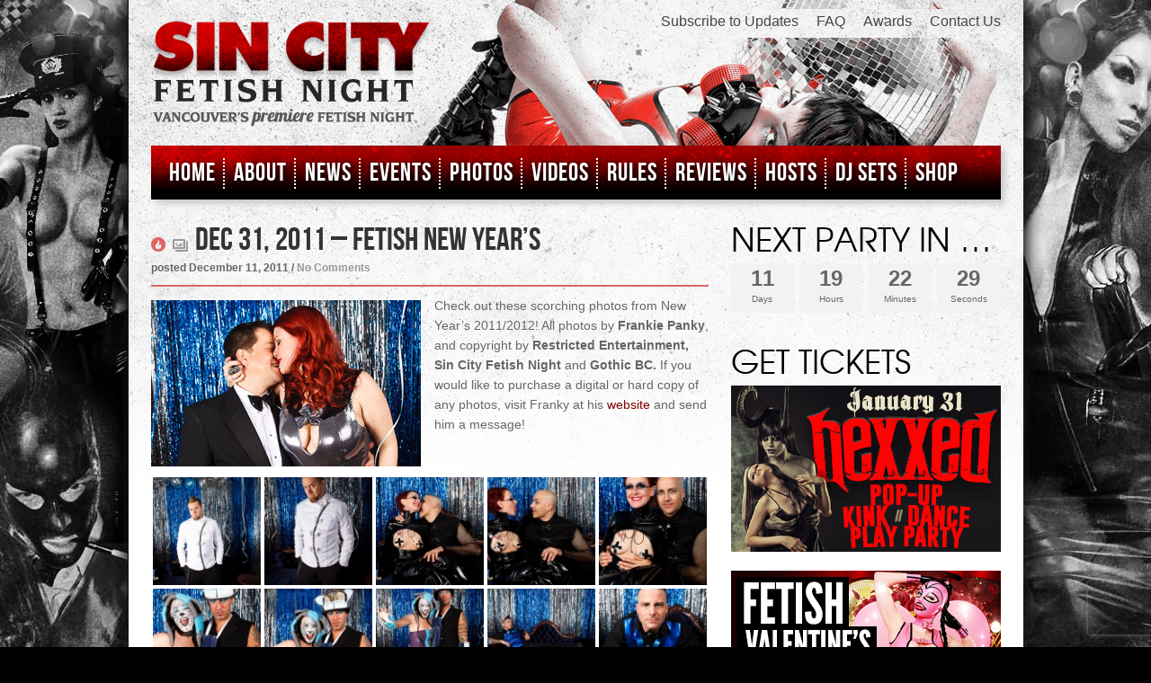

--- FILE ---
content_type: text/html; charset=UTF-8
request_url: http://sincityfetishnight.com/eye-candy/new-years-eve-2011-photos/
body_size: 182585
content:
<!DOCTYPE html>
<html xmlns="http://www.w3.org/1999/xhtml" dir="ltr" lang="en-US"
	prefix="og: https://ogp.me/ns#"  prefix="og: http://ogp.me/ns# fb: http://ogp.me/ns/fb#" itemscope itemtype="http://schema.org/WebPage">
<head>

    <!-- Meta Tags -->
    <meta http-equiv="Content-Type" content="text/html;charset=UTF-8" />
    <meta name="viewport" content="width=device-width, initial-scale=1">
    <meta name='viewport' content='width=device-width, initial-scale=1, maximum-scale=1, user-scalable=no' /> 
    <!-- Title -->
    

    
    <!-- Stylesheets -->
            <link rel="stylesheet" href="http://fonts.googleapis.com/css?family=BebasNeueRegular" type="text/css" />
      
    <link rel="stylesheet" href="http://sincityfetishnight.com/wp-content/themes/bodega-child/style.css" type="text/css" />

    <!-- Header Hook -->
    <style type="text/css">#page{overflow:visible}.ngfb-buttons{}.ngfb-buttons
img{border:none}.ngfb-buttons img:hover{border:none}.ngfb-buttons
iframe{max-width:none}.ngfb-buttons>div{display:inline-block;vertical-align:bottom;text-align:left;line-height:20px;padding:0;margin:5px;width:100px;height:20px}.ngfb-buttons div.facebook-button{width:139px}.ngfb-buttons div.gplus-button{width:99px}.ngfb-buttons div.gplusone-button{width:75px}.ngfb-buttons div.twitter-button{width:89px}.ngfb-buttons div.linkedin-button{width:110px}.ngfb-buttons div.pinterest-button{width:78px}.ngfb-buttons div.reddit-button{width:130px}.ngfb-buttons div.managewp-button{width:100px}.ngfb-buttons div.stumbleupon-button{width:84px}.ngfb-buttons div.tumblr-button{width:85px}.ngfb-buttons div.fb-share-button{width:105px}.ngfb-buttons div.fb-share-button
span{display:block !important;vertical-align:middle !important}.ngfb-content-buttons{display:block;margin:10px
auto;text-align:center}.ngfb-excerpt-buttons{display:block;margin:5px
auto;text-align:center}@media (max-width:1000px){#ngfb-sidebar{display:none}}#ngfb-sidebar{cursor:pointer;text-align:center;position:fixed;z-index:99;top:100px;left:10%}#ngfb-sidebar-header{width:72px;height:72px;background-image:url("/wp-content/plugins/nextgen-facebook/images/share-icon-2.png");background-repeat:no-repeat;background-position:center}#ngfb-sidebar-buttons{display:block;width:auto;height:auto;overflow:visible;border-style:solid;border-radius:5px;background:none repeat scroll 0% 0% rgb(250, 250, 250);box-shadow:0px 0px 5px rgb(120, 120, 120);border-width:1px;border-color:rgb(255, 255, 255)}#ngfb-sidebar .ngfb-buttons>div{display:block;text-align:center;width:60px;height:65px;margin:10px
5px}#ngfb-sidebar .ngfb-buttons div.pinterest-button{height:28px;margin-top:42px}#ngfb-sidebar .ngfb-buttons div.tumblr-button{height:20px}#ngfb-sidebar .ngfb-buttons div.reddit-button{margin-bottom:15px}.ngfb-admin_edit-buttons{text-align:left}.ngfb-admin_edit-buttons .ngfb-buttons{margin:0}.ngfb-admin_edit-buttons .ngfb-buttons>div{display:inline-block;vertical-align:top;padding:0;margin:5px;width:118px;height:20px}.ngfb-shortcode-buttons{display:inline-block;text-align:left}.ngfb-widget-buttons{text-align:left}.ngfb-widget-buttons .ngfb-buttons{margin:20px
0 0 0}.ngfb-widget-buttons .ngfb-buttons>div{display:block;margin:10px;width:160px}</style>

		<!-- All in One SEO 4.1.9.4 -->
		<title>Dec 31, 2011 – Fetish New Year’s - Sin City Fetish Night</title>
		<meta name="description" content="Check out these scorching photos from New Year&#039;s 2011/2012! All photos by Frankie Panky, and copyright by Restricted Entertainment, Sin City Fetish Night and Gothic BC. If you would like to purchase a digital or hard copy of any photos, visit Franky at his website and send him a message! 1 2 ... 22 ►" />
		<meta name="robots" content="max-image-preview:large" />
		<link rel="canonical" href="http://sincityfetishnight.com/eye-candy/new-years-eve-2011-photos/" />
		<meta property="og:locale" content="en_US" />
		<meta property="og:site_name" content="Sin City Fetish Night - Vancouver&#039;s Premiere Fetish Night" />
		<meta property="og:type" content="article" />
		<meta property="og:title" content="Dec 31, 2011 – Fetish New Year’s - Sin City Fetish Night" />
		<meta property="og:description" content="Check out these scorching photos from New Year&#039;s 2011/2012! All photos by Frankie Panky, and copyright by Restricted Entertainment, Sin City Fetish Night and Gothic BC. If you would like to purchase a digital or hard copy of any photos, visit Franky at his website and send him a message! 1 2 ... 22 ►" />
		<meta property="og:url" content="http://sincityfetishnight.com/eye-candy/new-years-eve-2011-photos/" />
		<meta property="article:published_time" content="2011-12-12T05:00:41+00:00" />
		<meta property="article:modified_time" content="2013-03-01T23:38:18+00:00" />
		<meta name="twitter:card" content="summary" />
		<meta name="twitter:title" content="Dec 31, 2011 – Fetish New Year’s - Sin City Fetish Night" />
		<meta name="twitter:description" content="Check out these scorching photos from New Year&#039;s 2011/2012! All photos by Frankie Panky, and copyright by Restricted Entertainment, Sin City Fetish Night and Gothic BC. If you would like to purchase a digital or hard copy of any photos, visit Franky at his website and send him a message! 1 2 ... 22 ►" />
		<script type="application/ld+json" class="aioseo-schema">
			{"@context":"https:\/\/schema.org","@graph":[{"@type":"WebSite","@id":"http:\/\/sincityfetishnight.com\/#website","url":"http:\/\/sincityfetishnight.com\/","name":"Sin City Fetish Night","description":"Vancouver's Premiere Fetish Night","inLanguage":"en-US","publisher":{"@id":"http:\/\/sincityfetishnight.com\/#organization"}},{"@type":"Organization","@id":"http:\/\/sincityfetishnight.com\/#organization","name":"Sin City Fetish Night","url":"http:\/\/sincityfetishnight.com\/"},{"@type":"BreadcrumbList","@id":"http:\/\/sincityfetishnight.com\/eye-candy\/new-years-eve-2011-photos\/#breadcrumblist","itemListElement":[{"@type":"ListItem","@id":"http:\/\/sincityfetishnight.com\/#listItem","position":1,"item":{"@type":"WebPage","@id":"http:\/\/sincityfetishnight.com\/","name":"Home","description":"Vancouver's Premiere Fetish Night","url":"http:\/\/sincityfetishnight.com\/"},"nextItem":"http:\/\/sincityfetishnight.com\/eye-candy\/#listItem"},{"@type":"ListItem","@id":"http:\/\/sincityfetishnight.com\/eye-candy\/#listItem","position":2,"item":{"@type":"WebPage","@id":"http:\/\/sincityfetishnight.com\/eye-candy\/","name":"Photos","description":"Check out these scorching photos from New Year's 2011\/2012! All photos by Frankie Panky, and copyright by Restricted Entertainment, Sin City Fetish Night and Gothic BC. If you would like to purchase a digital or hard copy of any photos, visit Franky at his website and send him a message! 1 2 ... 22 \u25ba","url":"http:\/\/sincityfetishnight.com\/eye-candy\/"},"nextItem":"http:\/\/sincityfetishnight.com\/eye-candy\/new-years-eve-2011-photos\/#listItem","previousItem":"http:\/\/sincityfetishnight.com\/#listItem"},{"@type":"ListItem","@id":"http:\/\/sincityfetishnight.com\/eye-candy\/new-years-eve-2011-photos\/#listItem","position":3,"item":{"@type":"WebPage","@id":"http:\/\/sincityfetishnight.com\/eye-candy\/new-years-eve-2011-photos\/","name":"Dec 31, 2011 - Fetish New Year's","description":"Check out these scorching photos from New Year's 2011\/2012! All photos by Frankie Panky, and copyright by Restricted Entertainment, Sin City Fetish Night and Gothic BC. If you would like to purchase a digital or hard copy of any photos, visit Franky at his website and send him a message! 1 2 ... 22 \u25ba","url":"http:\/\/sincityfetishnight.com\/eye-candy\/new-years-eve-2011-photos\/"},"previousItem":"http:\/\/sincityfetishnight.com\/eye-candy\/#listItem"}]},{"@type":"Person","@id":"http:\/\/sincityfetishnight.com\/author\/isaac702\/#author","url":"http:\/\/sincityfetishnight.com\/author\/isaac702\/","name":"Isaac Terpstra","image":{"@type":"ImageObject","@id":"http:\/\/sincityfetishnight.com\/eye-candy\/new-years-eve-2011-photos\/#authorImage","url":"http:\/\/2.gravatar.com\/avatar\/53386fcb7b751969c682361c6a7652ba?s=96&d=mm&r=g","width":96,"height":96,"caption":"Isaac Terpstra"}},{"@type":"WebPage","@id":"http:\/\/sincityfetishnight.com\/eye-candy\/new-years-eve-2011-photos\/#webpage","url":"http:\/\/sincityfetishnight.com\/eye-candy\/new-years-eve-2011-photos\/","name":"Dec 31, 2011 \u2013 Fetish New Year\u2019s - Sin City Fetish Night","description":"Check out these scorching photos from New Year's 2011\/2012! All photos by Frankie Panky, and copyright by Restricted Entertainment, Sin City Fetish Night and Gothic BC. If you would like to purchase a digital or hard copy of any photos, visit Franky at his website and send him a message! 1 2 ... 22 \u25ba","inLanguage":"en-US","isPartOf":{"@id":"http:\/\/sincityfetishnight.com\/#website"},"breadcrumb":{"@id":"http:\/\/sincityfetishnight.com\/eye-candy\/new-years-eve-2011-photos\/#breadcrumblist"},"author":"http:\/\/sincityfetishnight.com\/author\/isaac702\/#author","creator":"http:\/\/sincityfetishnight.com\/author\/isaac702\/#author","image":{"@type":"ImageObject","@id":"http:\/\/sincityfetishnight.com\/#mainImage","url":"http:\/\/sincityfetishnight.com\/wp-content\/uploads\/2012\/11\/SC_2011_NYE_POST.jpg","width":300,"height":185},"primaryImageOfPage":{"@id":"http:\/\/sincityfetishnight.com\/eye-candy\/new-years-eve-2011-photos\/#mainImage"},"datePublished":"2011-12-12T05:00:41-08:00","dateModified":"2013-03-01T23:38:18-08:00"},{"@type":"BlogPosting","@id":"http:\/\/sincityfetishnight.com\/eye-candy\/new-years-eve-2011-photos\/#blogposting","name":"Dec 31, 2011 \u2013 Fetish New Year\u2019s - Sin City Fetish Night","description":"Check out these scorching photos from New Year's 2011\/2012! All photos by Frankie Panky, and copyright by Restricted Entertainment, Sin City Fetish Night and Gothic BC. If you would like to purchase a digital or hard copy of any photos, visit Franky at his website and send him a message! 1 2 ... 22 \u25ba","inLanguage":"en-US","headline":"Dec 31, 2011 - Fetish New Year's","author":{"@id":"http:\/\/sincityfetishnight.com\/author\/isaac702\/#author"},"publisher":{"@id":"http:\/\/sincityfetishnight.com\/#organization"},"datePublished":"2011-12-12T05:00:41-08:00","dateModified":"2013-03-01T23:38:18-08:00","articleSection":"Event Photos, Featured Photos, Photos, 2011, eye candy, Gallery, New Years Eve, photos, Gallery","mainEntityOfPage":{"@id":"http:\/\/sincityfetishnight.com\/eye-candy\/new-years-eve-2011-photos\/#webpage"},"isPartOf":{"@id":"http:\/\/sincityfetishnight.com\/eye-candy\/new-years-eve-2011-photos\/#webpage"},"image":{"@type":"ImageObject","@id":"http:\/\/sincityfetishnight.com\/#articleImage","url":"http:\/\/sincityfetishnight.com\/wp-content\/uploads\/2012\/11\/SC_2011_NYE_POST.jpg","width":300,"height":185}}]}
		</script>
		<!-- All in One SEO -->

<link rel='dns-prefetch' href='//ajax.googleapis.com' />
<link rel='dns-prefetch' href='//use.fontawesome.com' />
<link rel='dns-prefetch' href='//www.google.com' />
<link rel='dns-prefetch' href='//s.w.org' />
<link rel="alternate" type="application/rss+xml" title="Sin City Fetish Night &raquo; Feed" href="http://sincityfetishnight.com/feed/" />
<link rel="alternate" type="application/rss+xml" title="Sin City Fetish Night &raquo; Comments Feed" href="http://sincityfetishnight.com/comments/feed/" />
<link rel="alternate" type="application/rss+xml" title="Sin City Fetish Night &raquo; Dec 31, 2011 &#8211; Fetish New Year&#8217;s Comments Feed" href="http://sincityfetishnight.com/eye-candy/new-years-eve-2011-photos/feed/" />
<script type="text/javascript">
window._wpemojiSettings = {"baseUrl":"https:\/\/s.w.org\/images\/core\/emoji\/13.1.0\/72x72\/","ext":".png","svgUrl":"https:\/\/s.w.org\/images\/core\/emoji\/13.1.0\/svg\/","svgExt":".svg","source":{"wpemoji":"http:\/\/sincityfetishnight.com\/wp-includes\/js\/wp-emoji.js?ver=5.9.12","twemoji":"http:\/\/sincityfetishnight.com\/wp-includes\/js\/twemoji.js?ver=5.9.12"}};
/**
 * @output wp-includes/js/wp-emoji-loader.js
 */

( function( window, document, settings ) {
	var src, ready, ii, tests;

	// Create a canvas element for testing native browser support of emoji.
	var canvas = document.createElement( 'canvas' );
	var context = canvas.getContext && canvas.getContext( '2d' );

	/**
	 * Checks if two sets of Emoji characters render the same visually.
	 *
	 * @since 4.9.0
	 *
	 * @private
	 *
	 * @param {number[]} set1 Set of Emoji character codes.
	 * @param {number[]} set2 Set of Emoji character codes.
	 *
	 * @return {boolean} True if the two sets render the same.
	 */
	function emojiSetsRenderIdentically( set1, set2 ) {
		var stringFromCharCode = String.fromCharCode;

		// Cleanup from previous test.
		context.clearRect( 0, 0, canvas.width, canvas.height );
		context.fillText( stringFromCharCode.apply( this, set1 ), 0, 0 );
		var rendered1 = canvas.toDataURL();

		// Cleanup from previous test.
		context.clearRect( 0, 0, canvas.width, canvas.height );
		context.fillText( stringFromCharCode.apply( this, set2 ), 0, 0 );
		var rendered2 = canvas.toDataURL();

		return rendered1 === rendered2;
	}

	/**
	 * Detects if the browser supports rendering emoji or flag emoji.
	 *
	 * Flag emoji are a single glyph made of two characters, so some browsers
	 * (notably, Firefox OS X) don't support them.
	 *
	 * @since 4.2.0
	 *
	 * @private
	 *
	 * @param {string} type Whether to test for support of "flag" or "emoji".
	 *
	 * @return {boolean} True if the browser can render emoji, false if it cannot.
	 */
	function browserSupportsEmoji( type ) {
		var isIdentical;

		if ( ! context || ! context.fillText ) {
			return false;
		}

		/*
		 * Chrome on OS X added native emoji rendering in M41. Unfortunately,
		 * it doesn't work when the font is bolder than 500 weight. So, we
		 * check for bold rendering support to avoid invisible emoji in Chrome.
		 */
		context.textBaseline = 'top';
		context.font = '600 32px Arial';

		switch ( type ) {
			case 'flag':
				/*
				 * Test for Transgender flag compatibility. This flag is shortlisted for the Emoji 13 spec,
				 * but has landed in Twemoji early, so we can add support for it, too.
				 *
				 * To test for support, we try to render it, and compare the rendering to how it would look if
				 * the browser doesn't render it correctly (white flag emoji + transgender symbol).
				 */
				isIdentical = emojiSetsRenderIdentically(
					[ 0x1F3F3, 0xFE0F, 0x200D, 0x26A7, 0xFE0F ],
					[ 0x1F3F3, 0xFE0F, 0x200B, 0x26A7, 0xFE0F ]
				);

				if ( isIdentical ) {
					return false;
				}

				/*
				 * Test for UN flag compatibility. This is the least supported of the letter locale flags,
				 * so gives us an easy test for full support.
				 *
				 * To test for support, we try to render it, and compare the rendering to how it would look if
				 * the browser doesn't render it correctly ([U] + [N]).
				 */
				isIdentical = emojiSetsRenderIdentically(
					[ 0xD83C, 0xDDFA, 0xD83C, 0xDDF3 ],
					[ 0xD83C, 0xDDFA, 0x200B, 0xD83C, 0xDDF3 ]
				);

				if ( isIdentical ) {
					return false;
				}

				/*
				 * Test for English flag compatibility. England is a country in the United Kingdom, it
				 * does not have a two letter locale code but rather an five letter sub-division code.
				 *
				 * To test for support, we try to render it, and compare the rendering to how it would look if
				 * the browser doesn't render it correctly (black flag emoji + [G] + [B] + [E] + [N] + [G]).
				 */
				isIdentical = emojiSetsRenderIdentically(
					[ 0xD83C, 0xDFF4, 0xDB40, 0xDC67, 0xDB40, 0xDC62, 0xDB40, 0xDC65, 0xDB40, 0xDC6E, 0xDB40, 0xDC67, 0xDB40, 0xDC7F ],
					[ 0xD83C, 0xDFF4, 0x200B, 0xDB40, 0xDC67, 0x200B, 0xDB40, 0xDC62, 0x200B, 0xDB40, 0xDC65, 0x200B, 0xDB40, 0xDC6E, 0x200B, 0xDB40, 0xDC67, 0x200B, 0xDB40, 0xDC7F ]
				);

				return ! isIdentical;
			case 'emoji':
				/*
				 * Burning Love: Just a hunk, a hunk of burnin' love.
				 *
				 *  To test for Emoji 13.1 support, try to render a new emoji: Heart on Fire!
				 *
				 * The Heart on Fire emoji is a ZWJ sequence combining ❤️ Red Heart, a Zero Width Joiner and 🔥 Fire.
				 *
				 * 0x2764, 0xfe0f == Red Heart emoji.
				 * 0x200D == Zero-Width Joiner (ZWJ) that links the two code points for the new emoji or
				 * 0x200B == Zero-Width Space (ZWS) that is rendered for clients not supporting the new emoji.
				 * 0xD83D, 0xDD25 == Fire.
				 *
				 * When updating this test for future Emoji releases, ensure that individual emoji that make up the
				 * sequence come from older emoji standards.
				 */
				isIdentical = emojiSetsRenderIdentically(
					[0x2764, 0xfe0f, 0x200D, 0xD83D, 0xDD25],
					[0x2764, 0xfe0f, 0x200B, 0xD83D, 0xDD25]
				);

				return ! isIdentical;
		}

		return false;
	}

	/**
	 * Adds a script to the head of the document.
	 *
	 * @ignore
	 *
	 * @since 4.2.0
	 *
	 * @param {Object} src The url where the script is located.
	 * @return {void}
	 */
	function addScript( src ) {
		var script = document.createElement( 'script' );

		script.src = src;
		script.defer = script.type = 'text/javascript';
		document.getElementsByTagName( 'head' )[0].appendChild( script );
	}

	tests = Array( 'flag', 'emoji' );

	settings.supports = {
		everything: true,
		everythingExceptFlag: true
	};

	/*
	 * Tests the browser support for flag emojis and other emojis, and adjusts the
	 * support settings accordingly.
	 */
	for( ii = 0; ii < tests.length; ii++ ) {
		settings.supports[ tests[ ii ] ] = browserSupportsEmoji( tests[ ii ] );

		settings.supports.everything = settings.supports.everything && settings.supports[ tests[ ii ] ];

		if ( 'flag' !== tests[ ii ] ) {
			settings.supports.everythingExceptFlag = settings.supports.everythingExceptFlag && settings.supports[ tests[ ii ] ];
		}
	}

	settings.supports.everythingExceptFlag = settings.supports.everythingExceptFlag && ! settings.supports.flag;

	// Sets DOMReady to false and assigns a ready function to settings.
	settings.DOMReady = false;
	settings.readyCallback = function() {
		settings.DOMReady = true;
	};

	// When the browser can not render everything we need to load a polyfill.
	if ( ! settings.supports.everything ) {
		ready = function() {
			settings.readyCallback();
		};

		/*
		 * Cross-browser version of adding a dom ready event.
		 */
		if ( document.addEventListener ) {
			document.addEventListener( 'DOMContentLoaded', ready, false );
			window.addEventListener( 'load', ready, false );
		} else {
			window.attachEvent( 'onload', ready );
			document.attachEvent( 'onreadystatechange', function() {
				if ( 'complete' === document.readyState ) {
					settings.readyCallback();
				}
			} );
		}

		src = settings.source || {};

		if ( src.concatemoji ) {
			addScript( src.concatemoji );
		} else if ( src.wpemoji && src.twemoji ) {
			addScript( src.twemoji );
			addScript( src.wpemoji );
		}
	}

} )( window, document, window._wpemojiSettings );
</script>
<style type="text/css">
img.wp-smiley,
img.emoji {
	display: inline !important;
	border: none !important;
	box-shadow: none !important;
	height: 1em !important;
	width: 1em !important;
	margin: 0 0.07em !important;
	vertical-align: -0.1em !important;
	background: none !important;
	padding: 0 !important;
}
</style>
	<link rel='stylesheet' id='twiget-widget-css-css'  href='http://sincityfetishnight.com/wp-content/plugins/twiget/css/twiget.css?ver=5.9.12' type='text/css' media='all' />
<link rel='stylesheet' id='the-countdown-css'  href='http://sincityfetishnight.com/wp-content/plugins/the-countdown/css/tcp.css?ver=5.9.12' type='text/css' media='all' />
<link rel='stylesheet' id='wp-block-library-css'  href='http://sincityfetishnight.com/wp-includes/css/dist/block-library/style.css?ver=5.9.12' type='text/css' media='all' />
<style id='global-styles-inline-css' type='text/css'>
body{--wp--preset--color--black: #000000;--wp--preset--color--cyan-bluish-gray: #abb8c3;--wp--preset--color--white: #ffffff;--wp--preset--color--pale-pink: #f78da7;--wp--preset--color--vivid-red: #cf2e2e;--wp--preset--color--luminous-vivid-orange: #ff6900;--wp--preset--color--luminous-vivid-amber: #fcb900;--wp--preset--color--light-green-cyan: #7bdcb5;--wp--preset--color--vivid-green-cyan: #00d084;--wp--preset--color--pale-cyan-blue: #8ed1fc;--wp--preset--color--vivid-cyan-blue: #0693e3;--wp--preset--color--vivid-purple: #9b51e0;--wp--preset--gradient--vivid-cyan-blue-to-vivid-purple: linear-gradient(135deg,rgba(6,147,227,1) 0%,rgb(155,81,224) 100%);--wp--preset--gradient--light-green-cyan-to-vivid-green-cyan: linear-gradient(135deg,rgb(122,220,180) 0%,rgb(0,208,130) 100%);--wp--preset--gradient--luminous-vivid-amber-to-luminous-vivid-orange: linear-gradient(135deg,rgba(252,185,0,1) 0%,rgba(255,105,0,1) 100%);--wp--preset--gradient--luminous-vivid-orange-to-vivid-red: linear-gradient(135deg,rgba(255,105,0,1) 0%,rgb(207,46,46) 100%);--wp--preset--gradient--very-light-gray-to-cyan-bluish-gray: linear-gradient(135deg,rgb(238,238,238) 0%,rgb(169,184,195) 100%);--wp--preset--gradient--cool-to-warm-spectrum: linear-gradient(135deg,rgb(74,234,220) 0%,rgb(151,120,209) 20%,rgb(207,42,186) 40%,rgb(238,44,130) 60%,rgb(251,105,98) 80%,rgb(254,248,76) 100%);--wp--preset--gradient--blush-light-purple: linear-gradient(135deg,rgb(255,206,236) 0%,rgb(152,150,240) 100%);--wp--preset--gradient--blush-bordeaux: linear-gradient(135deg,rgb(254,205,165) 0%,rgb(254,45,45) 50%,rgb(107,0,62) 100%);--wp--preset--gradient--luminous-dusk: linear-gradient(135deg,rgb(255,203,112) 0%,rgb(199,81,192) 50%,rgb(65,88,208) 100%);--wp--preset--gradient--pale-ocean: linear-gradient(135deg,rgb(255,245,203) 0%,rgb(182,227,212) 50%,rgb(51,167,181) 100%);--wp--preset--gradient--electric-grass: linear-gradient(135deg,rgb(202,248,128) 0%,rgb(113,206,126) 100%);--wp--preset--gradient--midnight: linear-gradient(135deg,rgb(2,3,129) 0%,rgb(40,116,252) 100%);--wp--preset--duotone--dark-grayscale: url('#wp-duotone-dark-grayscale');--wp--preset--duotone--grayscale: url('#wp-duotone-grayscale');--wp--preset--duotone--purple-yellow: url('#wp-duotone-purple-yellow');--wp--preset--duotone--blue-red: url('#wp-duotone-blue-red');--wp--preset--duotone--midnight: url('#wp-duotone-midnight');--wp--preset--duotone--magenta-yellow: url('#wp-duotone-magenta-yellow');--wp--preset--duotone--purple-green: url('#wp-duotone-purple-green');--wp--preset--duotone--blue-orange: url('#wp-duotone-blue-orange');--wp--preset--font-size--small: 13px;--wp--preset--font-size--medium: 20px;--wp--preset--font-size--large: 36px;--wp--preset--font-size--x-large: 42px;}.has-black-color{color: var(--wp--preset--color--black) !important;}.has-cyan-bluish-gray-color{color: var(--wp--preset--color--cyan-bluish-gray) !important;}.has-white-color{color: var(--wp--preset--color--white) !important;}.has-pale-pink-color{color: var(--wp--preset--color--pale-pink) !important;}.has-vivid-red-color{color: var(--wp--preset--color--vivid-red) !important;}.has-luminous-vivid-orange-color{color: var(--wp--preset--color--luminous-vivid-orange) !important;}.has-luminous-vivid-amber-color{color: var(--wp--preset--color--luminous-vivid-amber) !important;}.has-light-green-cyan-color{color: var(--wp--preset--color--light-green-cyan) !important;}.has-vivid-green-cyan-color{color: var(--wp--preset--color--vivid-green-cyan) !important;}.has-pale-cyan-blue-color{color: var(--wp--preset--color--pale-cyan-blue) !important;}.has-vivid-cyan-blue-color{color: var(--wp--preset--color--vivid-cyan-blue) !important;}.has-vivid-purple-color{color: var(--wp--preset--color--vivid-purple) !important;}.has-black-background-color{background-color: var(--wp--preset--color--black) !important;}.has-cyan-bluish-gray-background-color{background-color: var(--wp--preset--color--cyan-bluish-gray) !important;}.has-white-background-color{background-color: var(--wp--preset--color--white) !important;}.has-pale-pink-background-color{background-color: var(--wp--preset--color--pale-pink) !important;}.has-vivid-red-background-color{background-color: var(--wp--preset--color--vivid-red) !important;}.has-luminous-vivid-orange-background-color{background-color: var(--wp--preset--color--luminous-vivid-orange) !important;}.has-luminous-vivid-amber-background-color{background-color: var(--wp--preset--color--luminous-vivid-amber) !important;}.has-light-green-cyan-background-color{background-color: var(--wp--preset--color--light-green-cyan) !important;}.has-vivid-green-cyan-background-color{background-color: var(--wp--preset--color--vivid-green-cyan) !important;}.has-pale-cyan-blue-background-color{background-color: var(--wp--preset--color--pale-cyan-blue) !important;}.has-vivid-cyan-blue-background-color{background-color: var(--wp--preset--color--vivid-cyan-blue) !important;}.has-vivid-purple-background-color{background-color: var(--wp--preset--color--vivid-purple) !important;}.has-black-border-color{border-color: var(--wp--preset--color--black) !important;}.has-cyan-bluish-gray-border-color{border-color: var(--wp--preset--color--cyan-bluish-gray) !important;}.has-white-border-color{border-color: var(--wp--preset--color--white) !important;}.has-pale-pink-border-color{border-color: var(--wp--preset--color--pale-pink) !important;}.has-vivid-red-border-color{border-color: var(--wp--preset--color--vivid-red) !important;}.has-luminous-vivid-orange-border-color{border-color: var(--wp--preset--color--luminous-vivid-orange) !important;}.has-luminous-vivid-amber-border-color{border-color: var(--wp--preset--color--luminous-vivid-amber) !important;}.has-light-green-cyan-border-color{border-color: var(--wp--preset--color--light-green-cyan) !important;}.has-vivid-green-cyan-border-color{border-color: var(--wp--preset--color--vivid-green-cyan) !important;}.has-pale-cyan-blue-border-color{border-color: var(--wp--preset--color--pale-cyan-blue) !important;}.has-vivid-cyan-blue-border-color{border-color: var(--wp--preset--color--vivid-cyan-blue) !important;}.has-vivid-purple-border-color{border-color: var(--wp--preset--color--vivid-purple) !important;}.has-vivid-cyan-blue-to-vivid-purple-gradient-background{background: var(--wp--preset--gradient--vivid-cyan-blue-to-vivid-purple) !important;}.has-light-green-cyan-to-vivid-green-cyan-gradient-background{background: var(--wp--preset--gradient--light-green-cyan-to-vivid-green-cyan) !important;}.has-luminous-vivid-amber-to-luminous-vivid-orange-gradient-background{background: var(--wp--preset--gradient--luminous-vivid-amber-to-luminous-vivid-orange) !important;}.has-luminous-vivid-orange-to-vivid-red-gradient-background{background: var(--wp--preset--gradient--luminous-vivid-orange-to-vivid-red) !important;}.has-very-light-gray-to-cyan-bluish-gray-gradient-background{background: var(--wp--preset--gradient--very-light-gray-to-cyan-bluish-gray) !important;}.has-cool-to-warm-spectrum-gradient-background{background: var(--wp--preset--gradient--cool-to-warm-spectrum) !important;}.has-blush-light-purple-gradient-background{background: var(--wp--preset--gradient--blush-light-purple) !important;}.has-blush-bordeaux-gradient-background{background: var(--wp--preset--gradient--blush-bordeaux) !important;}.has-luminous-dusk-gradient-background{background: var(--wp--preset--gradient--luminous-dusk) !important;}.has-pale-ocean-gradient-background{background: var(--wp--preset--gradient--pale-ocean) !important;}.has-electric-grass-gradient-background{background: var(--wp--preset--gradient--electric-grass) !important;}.has-midnight-gradient-background{background: var(--wp--preset--gradient--midnight) !important;}.has-small-font-size{font-size: var(--wp--preset--font-size--small) !important;}.has-medium-font-size{font-size: var(--wp--preset--font-size--medium) !important;}.has-large-font-size{font-size: var(--wp--preset--font-size--large) !important;}.has-x-large-font-size{font-size: var(--wp--preset--font-size--x-large) !important;}
</style>
<link rel='stylesheet' id='contact-form-7-css'  href='http://sincityfetishnight.com/wp-content/plugins/contact-form-7/includes/css/styles.css?ver=5.5.6' type='text/css' media='all' />
<link rel='stylesheet' id='ngg_trigger_buttons-css'  href='http://sincityfetishnight.com/wp-content/plugins/nextgen-gallery/products/photocrati_nextgen/modules/nextgen_gallery_display/static/trigger_buttons.css?ver=1680676283' type='text/css' media='all' />
<link rel='stylesheet' id='simplelightbox-0-css'  href='http://sincityfetishnight.com/wp-content/plugins/nextgen-gallery/products/photocrati_nextgen/modules/lightbox/static/simplelightbox/simple-lightbox.css?ver=1680676283' type='text/css' media='all' />
<link rel='stylesheet' id='fontawesome_v4_shim_style-css'  href='https://use.fontawesome.com/releases/v5.3.1/css/v4-shims.css?ver=5.9.12' type='text/css' media='all' />
<link rel='stylesheet' id='fontawesome-css'  href='https://use.fontawesome.com/releases/v5.3.1/css/all.css?ver=5.9.12' type='text/css' media='all' />
<link rel='stylesheet' id='ngg-pro-add-to-cart-css'  href='http://sincityfetishnight.com/wp-content/plugins/nextgen-gallery-pro/modules/ecommerce/static/add_to_cart.css?ver=5.9.12' type='text/css' media='all' />
<link rel='stylesheet' id='nextgen_basic_thumbnails_style-css'  href='http://sincityfetishnight.com/wp-content/plugins/nextgen-gallery/products/photocrati_nextgen/modules/nextgen_basic_gallery/static/thumbnails/nextgen_basic_thumbnails.css?ver=1680676283' type='text/css' media='all' />
<link rel='stylesheet' id='nextgen_pagination_style-css'  href='http://sincityfetishnight.com/wp-content/plugins/nextgen-gallery/products/photocrati_nextgen/modules/nextgen_pagination/static/style.css?ver=1680676283' type='text/css' media='all' />
<link rel='stylesheet' id='dashicons-css'  href='http://sincityfetishnight.com/wp-includes/css/dashicons.css?ver=5.9.12' type='text/css' media='all' />
<link rel='stylesheet' id='cleaner-gallery-css'  href='http://sincityfetishnight.com/wp-content/plugins/cleaner-gallery/css/gallery.min.css?ver=20130526' type='text/css' media='all' />
<link rel='stylesheet' id='slb_core-css'  href='http://sincityfetishnight.com/wp-content/plugins/simple-lightbox/client/css/app.css?ver=2.8.1' type='text/css' media='all' />
<link rel='stylesheet' id='nextgen_widgets_style-css'  href='http://sincityfetishnight.com/wp-content/plugins/nextgen-gallery/products/photocrati_nextgen/modules/widget/static/widgets.css?ver=1680676283' type='text/css' media='all' />
<link rel='stylesheet' id='superfish-css'  href='http://sincityfetishnight.com/wp-content/themes/bodega/css/superfish.css?ver=5.9.12' type='text/css' media='all' />
<link rel='stylesheet' id='nivo-slider-css'  href='http://sincityfetishnight.com/wp-content/themes/bodega/css/nivo-slider.css?ver=5.9.12' type='text/css' media='all' />
<link rel='stylesheet' id='pretty-photo-css'  href='http://sincityfetishnight.com/wp-content/themes/bodega/css/prettyPhoto.css?ver=5.9.12' type='text/css' media='all' />
<script type='text/javascript' src='http://ajax.googleapis.com/ajax/libs/jquery/1.8.0/jquery.min.js?ver=5.9.12' id='jquery-js'></script>
<script type='text/javascript' id='twiget-widget-js-js-extra'>
/* <![CDATA[ */
var TwigetArgs = {"via":"via twigetTweetClient","LessThanMin":"less than a minute ago","AboutAMin":"about a minute ago","MinutesAgo":"twigetRelTime minutes ago","AnHourAgo":"about an hour ago","HoursAgo":"about twigetRelTime hours ago","OneDayAgo":"1 day ago","DaysAgo":"twigetRelTime days ago","isSSL":""};
/* ]]> */
</script>
<script type='text/javascript' src='http://sincityfetishnight.com/wp-content/plugins/twiget/js/twiget.js?ver=5.9.12' id='twiget-widget-js-js'></script>
<script type='text/javascript' src='http://sincityfetishnight.com/wp-content/plugins/the-countdown/js/jquery.countdown.min.js?ver=5.9.12' id='the-countdown-js'></script>
<script type='text/javascript' src='http://sincityfetishnight.com/wp-content/plugins/nextgen-gallery-pro/modules/picturefill/static/picturefill.js?ver=5.9.12' id='picturefill-js'></script>
<script type='text/javascript' id='photocrati_ajax-js-extra'>
/* <![CDATA[ */
var photocrati_ajax = {"url":"http:\/\/sincityfetishnight.com\/index.php?photocrati_ajax=1","wp_home_url":"http:\/\/sincityfetishnight.com","wp_site_url":"http:\/\/sincityfetishnight.com","wp_root_url":"http:\/\/sincityfetishnight.com","wp_plugins_url":"http:\/\/sincityfetishnight.com\/wp-content\/plugins","wp_content_url":"http:\/\/sincityfetishnight.com\/wp-content","wp_includes_url":"http:\/\/sincityfetishnight.com\/wp-includes\/","ngg_param_slug":"nggallery"};
var photocrati_ajax = {"url":"http:\/\/sincityfetishnight.com\/index.php?photocrati_ajax=1","wp_home_url":"http:\/\/sincityfetishnight.com","wp_site_url":"http:\/\/sincityfetishnight.com","wp_root_url":"http:\/\/sincityfetishnight.com","wp_plugins_url":"http:\/\/sincityfetishnight.com\/wp-content\/plugins","wp_content_url":"http:\/\/sincityfetishnight.com\/wp-content","wp_includes_url":"http:\/\/sincityfetishnight.com\/wp-includes\/","ngg_param_slug":"nggallery"};
var photocrati_ajax = {"url":"http:\/\/sincityfetishnight.com\/index.php?photocrati_ajax=1","wp_home_url":"http:\/\/sincityfetishnight.com","wp_site_url":"http:\/\/sincityfetishnight.com","wp_root_url":"http:\/\/sincityfetishnight.com","wp_plugins_url":"http:\/\/sincityfetishnight.com\/wp-content\/plugins","wp_content_url":"http:\/\/sincityfetishnight.com\/wp-content","wp_includes_url":"http:\/\/sincityfetishnight.com\/wp-includes\/","ngg_param_slug":"nggallery"};
var photocrati_ajax = {"url":"http:\/\/sincityfetishnight.com\/index.php?photocrati_ajax=1","wp_home_url":"http:\/\/sincityfetishnight.com","wp_site_url":"http:\/\/sincityfetishnight.com","wp_root_url":"http:\/\/sincityfetishnight.com","wp_plugins_url":"http:\/\/sincityfetishnight.com\/wp-content\/plugins","wp_content_url":"http:\/\/sincityfetishnight.com\/wp-content","wp_includes_url":"http:\/\/sincityfetishnight.com\/wp-includes\/","ngg_param_slug":"nggallery"};
/* ]]> */
</script>
<script type='text/javascript' src='http://sincityfetishnight.com/wp-content/plugins/nextgen-gallery/products/photocrati_nextgen/modules/ajax/static/ajax.min.js?ver=1680676283' id='photocrati_ajax-js'></script>
<script type='text/javascript' src='http://sincityfetishnight.com/wp-content/plugins/nextgen-gallery/products/photocrati_nextgen/modules/nextgen_basic_gallery/static/thumbnails/nextgen_basic_thumbnails.js?ver=1680676283' id='photocrati-nextgen_basic_thumbnails-js'></script>
<script type='text/javascript' src='https://use.fontawesome.com/releases/v5.3.1/js/v4-shims.js?ver=5.3.1' id='fontawesome_v4_shim-js'></script>
<script type='text/javascript' defer integrity="sha384-kW+oWsYx3YpxvjtZjFXqazFpA7UP/MbiY4jvs+RWZo2+N94PFZ36T6TFkc9O3qoB" crossorigin="anonymous" data-auto-replace-svg="false" data-keep-original-source="false" data-search-pseudo-elements src='https://use.fontawesome.com/releases/v5.3.1/js/all.js?ver=5.3.1' id='fontawesome-js'></script>
<script type='text/javascript' id='ngg-pro-lightbox-ecommerce-overrides-js-extra'>
/* <![CDATA[ */
var ngg_add_to_cart_templates = {"add_to_cart":"<h2>Add To Cart <span class=\"fa fa-shopping-cart\"><\/span><\/h2>\n<div class='nggpl-cart_summary'>\n    <a href='#' class='nggpl-cart_count'><\/a>\n    <span class='nggpl-cart_total'><\/span>\n<\/div>\n\n<!--<span id='ngg_qty_add_desc'>Change quantities to update your cart.<\/span>-->\n\n<hr\/>\n\n<div id='nggpl-items_for_sale'>\n    <div class='nggpl-pricelist_source_accordion' class='accordion'>\n        <h3>Prints & Products<\/h3><div class='nggpl-source_contents' id='ngg_manual_pricelist'><\/div><h3><span id='ngg_digital_downloads_header'>Digital Downloads<\/span><\/h3><div class='nggpl-source_contents' id='ngg_digital_downloads'><\/div>    <\/div>\n    <input class='nggpl-button' type='button' id='ngg_checkout_btn' value='View Cart \/ Checkout'\/>\n    <input class='nggpl-button' type='button' id='ngg_update_cart_btn' value='Update Cart'\/>\n<\/div>\n<div id='nggpl-not_for_sale'>\n    Sorry, this image is not currently for sale.<\/div>","add_to_cart_item":"<td class='nggpl-quantity_field'>\n    <input type='number' value='0' min='0'\/>\n<\/td>\n<td class='nggpl-description_field'><\/td>\n<td class='nggpl-price_field'><\/td>\n<td class='nggpl-total_field'><\/td>","add_to_cart_items":"<thead>\n<tr>\n    <th class='nggpl-quantity_field'>Quantity<\/th>\n    <th class='nggpl-description_field'>Description<\/th>\n    <th class='nggpl-price_field'>Price<\/th>\n    <th class='nggpl-total_field'>Total<\/th>\n<\/tr>\n<\/thead>\n<tbody>\n<\/tbody>"};
var ngg_cart_i18n = {"add_to_cart":"Add To Cart","qty_add_desc":"Change quantities to update your cart.","checkout":"View Cart \/ Checkout","not_for_sale":"This image is not for sale","quantity":"Quantity","description":"Description","price":"Price","total":"Total","update_cart":"Update Cart","nggpl_toggle_sidebar":"Toggle cart sidebar","nggpl_cart_updated":"Your cart has been updated"};
/* ]]> */
</script>
<script type='text/javascript' src='http://sincityfetishnight.com/wp-content/plugins/nextgen-gallery-pro/modules/ecommerce/static/lightbox_overrides.js?ver=5.9.12' id='ngg-pro-lightbox-ecommerce-overrides-js'></script>
<script type='text/javascript' src='http://sincityfetishnight.com/wp-includes/js/underscore.min.js?ver=1.13.1' id='underscore-js'></script>
<script type='text/javascript' src='http://sincityfetishnight.com/wp-includes/js/backbone.min.js?ver=1.4.0' id='backbone-js'></script>
<script type='text/javascript' src='http://sincityfetishnight.com/wp-content/plugins/nextgen-gallery-pro/modules/ecommerce/static/sprintf.js?ver=5.9.12' id='sprintf-js'></script>
<script type='text/javascript' id='ngg_pro_cart-js-extra'>
/* <![CDATA[ */
var Ngg_Pro_Cart_Settings = {"currency_format":"<i class='fa fa-usd'><\/i>%.2f","checkout_url":"http:\/\/sincityfetishnight.com\/?ngg_pro_checkout_page=1"};
var Ngg_Pro_Cart_Settings = {"currency_format":"<i class='fa fa-usd'><\/i>%.2f","checkout_url":"http:\/\/sincityfetishnight.com\/?ngg_pro_checkout_page=1"};
var Ngg_Pro_Cart_Settings = {"currency_format":"<i class='fa fa-usd'><\/i>%.2f","checkout_url":"http:\/\/sincityfetishnight.com\/?ngg_pro_checkout_page=1"};
/* ]]> */
</script>
<script type='text/javascript' src='http://sincityfetishnight.com/wp-content/plugins/nextgen-gallery-pro/modules/ecommerce/static/cart.js?ver=5.9.12' id='ngg_pro_cart-js'></script>
<script type='text/javascript' id='ngg-pro-lightbox-proofing-js-js-extra'>
/* <![CDATA[ */
var ngg_proofing_settings = {"active_color":"#ffff00"};
/* ]]> */
</script>
<script type='text/javascript' src='http://sincityfetishnight.com/wp-content/plugins/nextgen-gallery-pro/modules/nextgen_pro_proofing/static/lightbox_overrides.js?ver=5.9.12' id='ngg-pro-lightbox-proofing-js-js'></script>
<script type='text/javascript' src='http://sincityfetishnight.com/wp-content/plugins/nextgen-gallery/products/photocrati_nextgen/modules/nextgen_basic_gallery/static/thumbnails/ajax_pagination.js?ver=1680676283' id='nextgen-basic-thumbnails-ajax-pagination-js'></script>
<script type='text/javascript' id='rmp_menu_scripts-js-extra'>
/* <![CDATA[ */
var rmp_menu = {"ajaxURL":"http:\/\/sincityfetishnight.com\/wp-admin\/admin-ajax.php","wp_nonce":"7862679d1d","menu":[]};
/* ]]> */
</script>
<script type='text/javascript' src='http://sincityfetishnight.com/wp-content/plugins/responsive-menu/v4.0.0/assets/js/rmp-menu.js?ver=4.1.10' id='rmp_menu_scripts-js'></script>
<script type='text/javascript' src='http://sincityfetishnight.com/wp-content/themes/bodega/js/jquery-ui-1.8.13.custom.min.js?ver=5.9.12' id='jquery-ui-js'></script>
<script type='text/javascript' src='http://sincityfetishnight.com/wp-content/themes/bodega/js/superfish.js?ver=5.9.12' id='superfish-js'></script>
<script type='text/javascript' src='http://sincityfetishnight.com/wp-content/themes/bodega/js/supersubs.js?ver=5.9.12' id='supersubs-js'></script>
<script type='text/javascript' src='http://sincityfetishnight.com/wp-content/themes/bodega/js/jquery.nivo.slider.pack.js?ver=5.9.12' id='nivo-slider-js'></script>
<script type='text/javascript' src='http://sincityfetishnight.com/wp-content/themes/bodega/js/jquery.prettyPhoto.js?ver=5.9.12' id='pretty-photo-js'></script>
<script type='text/javascript' src='http://sincityfetishnight.com/wp-content/themes/bodega/js/jquery.raty.min.js?ver=5.9.12' id='raty-js'></script>
<script type='text/javascript' id='frontend-js-extra'>
/* <![CDATA[ */
var bodega = {"templateurl":"http:\/\/sincityfetishnight.com\/wp-content\/themes\/bodega","ajaxurl":"http:\/\/sincityfetishnight.com\/wp-admin\/admin-ajax.php","contactnonce":"f7098afc02"};
/* ]]> */
</script>
<script type='text/javascript' src='http://sincityfetishnight.com/wp-content/themes/bodega/js/frontend.js?ver=5.9.12' id='frontend-js'></script>
<link rel="https://api.w.org/" href="http://sincityfetishnight.com/wp-json/" /><link rel="alternate" type="application/json" href="http://sincityfetishnight.com/wp-json/wp/v2/posts/1201" /><link rel="EditURI" type="application/rsd+xml" title="RSD" href="http://sincityfetishnight.com/xmlrpc.php?rsd" />
<link rel="wlwmanifest" type="application/wlwmanifest+xml" href="http://sincityfetishnight.com/wp-includes/wlwmanifest.xml" /> 
<meta name="generator" content="WordPress 5.9.12" />
<link rel='shortlink' href='http://sincityfetishnight.com/?p=1201' />
<link rel="alternate" type="application/json+oembed" href="http://sincityfetishnight.com/wp-json/oembed/1.0/embed?url=http%3A%2F%2Fsincityfetishnight.com%2Feye-candy%2Fnew-years-eve-2011-photos%2F" />
<link rel="alternate" type="text/xml+oembed" href="http://sincityfetishnight.com/wp-json/oembed/1.0/embed?url=http%3A%2F%2Fsincityfetishnight.com%2Feye-candy%2Fnew-years-eve-2011-photos%2F&#038;format=xml" />
<script type="text/javascript">
	window._wp_rp_static_base_url = 'https://wprp.zemanta.com/static/';
	window._wp_rp_wp_ajax_url = "http://sincityfetishnight.com/wp-admin/admin-ajax.php";
	window._wp_rp_plugin_version = '3.5.4';
	window._wp_rp_post_id = '1201';
	window._wp_rp_num_rel_posts = '6';
	window._wp_rp_thumbnails = true;
	window._wp_rp_post_title = 'Dec+31%2C+2011+-+Fetish+New+Year%27s';
	window._wp_rp_post_tags = ['2011', 'eye+candy', 'gallery', 'new+years+eve', 'photos', 'featured+photos', 'photos', 'event+photos', 'dec', 'citi', 'check', 'sin', 'fetish', 'copyright', 'a', 'franki', 'copi', 'hard', 'photo', '31', 'entertain', 'year', 'digit'];
	window._wp_rp_promoted_content = true;
</script>
<script type="text/javascript" src="https://wprp.zemanta.com/static/js/loader.js?version=3.5.4" async></script>
<link rel="stylesheet" href="http://sincityfetishnight.com/wp-content/plugins/wordpress-23-related-posts-plugin/static/themes/vertical-m.css?version=3.5.4" />
<!-- Analytics by WP-Statistics v13.1.7 - https://wp-statistics.com/ -->
<script>var WP_Statistics_http = new XMLHttpRequest();WP_Statistics_http.open('GET', 'http://sincityfetishnight.com/wp-json/wp-statistics/v2/hit?_=1768874844&_wpnonce=e0bacb38eb&wp_statistics_hit_rest=yes&browser=Unknown&platform=Unknown&version=Unknown&referred=http%3A%2F%2Fsincityfetishnight.com&ip=3.133.160.0&exclusion_match=yes&exclusion_reason=CrawlerDetect&ua=Mozilla%2F5.0+%28Macintosh%3B+Intel+Mac+OS+X+10_15_7%29+AppleWebKit%2F537.36+%28KHTML%2C+like+Gecko%29+Chrome%2F131.0.0.0+Safari%2F537.36%3B+ClaudeBot%2F1.0%3B+%2Bclaudebot%40anthropic.com%29&track_all=1&timestamp=1768846044&current_page_type=post&current_page_id=1201&search_query&page_uri=/eye-candy/new-years-eve-2011-photos/&user_id=0', true);WP_Statistics_http.setRequestHeader("Content-Type", "application/json;charset=UTF-8");WP_Statistics_http.send(null);</script>
<meta name='viewport' content='width=device-width, initial-scale=1, maximum-scale=1, user-scalable=no' /> 
<style type="text/css">
    html {
        background-color:#000;
        background-image:url('http://sincityfetishnight.com/wp-content/themes/bodega/images/bg-main.jpg');
        background-repeat:repeat;
        background-attachment:fixed;
        background-position:top center;
    }
    body {
        background-color:transparent;
        background-image:url('');
        background-repeat:repeat;
        background-attachment:fixed;
        background-position:top center;
    }
    .wrap {
        box-shadow:0 0 10px #222222;
    }
    a, h1 a:hover, h2 a:hover, h3 a:hover, h4 a:hover, h5 a:hover, h6 a:hover,
    ol.post-list.list-diamond, .modified-time, .post-meta .post-rating,
    #comments .comment-list .comment-meta em {
        color:#850001;
    }
    .post-tooltip, .wp-tag-cloud li a:hover {
        background-color:#850001;
    }
    #nav li a:hover {
        color:#fff2b4;
    }
    .nivo-caption a, .nivo-caption a:hover, .nivo-directionNav a, .nivo-controlNav a {
        color:#ffffff;
    }
    .nivo-caption .post-category, .nivo-directionNav a:hover, .nivo-controlNav a.active {
        background-color:#ffffff;
    }
    body,
    .widget_rss .rssSummary,
    .widget_rss .rss-date,
    .widget_rss cite {
        font-family:'Arial',sans-serif;
        font-size:14px;
    }
    h1, h2, h3, h4, h5, h6,
    #comments .comment-list .comment-author cite,
    .widget_archive ul,
    .widget_categories ul,
    .widget_nav_menu ul,
    .widget_links ul,
    .widget_meta ul,
    .widget_pages ul,
    .widget_recent_entries ul,
    .widget_rss ul,
    .widget_recent_comments ul {
        font-family:'BebasNeueRegular',serif;
    }
</style>
<style type="text/css"></style><script type="text/javascript">jQuery(document).ready(function($){var theDate = new Date("01/31/2026 21:30");$('#the-countdown-2-wrapper').countdown({ until: theDate ,expiryUrl: "",expiryText: "",alwaysExpire: 0,format: 'dHMS',compact: 0,tickInterval: 1,compactLabels: ['y', 'm', 'w', 'd'],labels: ['Years', 'Months', 'Weeks', 'Days', 'Hours', 'Minutes', 'Seconds'],labels1: ['Year', 'Month', 'Week', 'Day', 'Hour', 'Minute', 'Second'] });});</script>


<!-- ngfb meta tags begin -->
<meta name="ngfb:comment" content="ngfb meta tags begin"/>
<meta name="generator" content="NGFB Pro 8.10L +UM"/>
<!-- fb:admins:1 --><meta property="fb:admins" content="DJ.Pandemonium"/>
<meta property="og:url" content="http://sincityfetishnight.com/eye-candy/new-years-eve-2011-photos/"/>
<meta property="og:type" content="article"/>
<meta property="og:locale" content="en_US"/>
<meta property="og:site_name" content="Sin City Fetish Night"/>
<meta property="og:title" content="Dec 31, 2011 &ndash; Fetish New Year&rsquo;s - Sin City Fetish Night"/>
<meta property="og:description" content="Check out these scorching photos from New Year&rsquo;s 2011/2012! All photos by Frankie Panky, and copyright by Restricted Entertainment, Sin City Fetish Night and Gothic BC. If you would like to purchase a digital or hard copy of any photos, visit Franky at his website and... #2011 #eyecandy #gallery"/>
<!-- article:tag:1 --><meta property="article:tag" content="2011"/>
<!-- article:tag:2 --><meta property="article:tag" content="eye-candy"/>
<!-- article:tag:3 --><meta property="article:tag" content="gallery"/>
<!-- article:tag:4 --><meta property="article:tag" content="new-years-eve"/>
<!-- article:tag:5 --><meta property="article:tag" content="photos"/>
<meta property="article:published_time" content="2011-12-11T21:00:41-08:00"/>
<meta property="article:modified_time" content="2013-03-01T15:38:18-08:00"/>
<meta name="twitter:domain" content="sincityfetishnight.com"/>
<meta name="twitter:title" content="Dec 31, 2011 &ndash; Fetish New Year&rsquo;s - Sin City Fetish Night"/>
<meta name="twitter:description" content="Check out these scorching photos from New Year&rsquo;s 2011/2012! All photos by Frankie Panky, and copyright by Restricted Entertainment, Sin City Fetish Night and Gothic BC. If... #2011 #eyecandy #gallery"/>
<meta name="twitter:card" content="summary_large_image"/>
<meta name="twitter:image" content="http://sincityfetishnight.com/wp-content/uploads/2012/11/SC_2011_NYE_POST-300x185.jpg"/>
<meta itemprop="name" content="Dec 31, 2011 &ndash; Fetish New Year&rsquo;s - Sin City Fetish Night"/>
<meta itemprop="headline" content="Dec 31, 2011 &ndash; Fetish New Year&rsquo;s - Sin City Fetish Night"/>
<meta itemprop="datepublished" content="2011-12-11T21:00:41-08:00"/>
<meta itemprop="description" content="Check out these scorching photos from New Year&rsquo;s 2011/2012! All photos by Frankie Panky, and copyright by Restricted Entertainment, Sin City Fetish Night and Gothic BC. If you would like to purchase a digital or hard copy of any photos, visit Franky at his website and... #2011 #eyecandy #gallery"/>
<meta itemprop="url" content="http://sincityfetishnight.com/eye-candy/new-years-eve-2011-photos/"/>
<script type="application/ld+json">{
	"@context":"http://schema.org",
	"@type":"WebSite",
	"url":"http://sincityfetishnight.com",
	"name":"Sin City Fetish Night",
	"potentialAction":{
		"@type":"SearchAction",
		"target":"http://sincityfetishnight.com?s={search_term_string}",
		"query-input":"required name=search_term_string"
	}
}</script><script type="application/ld+json">{
	"@context":"http://schema.org",
	"@type":"Person",
	"name":"Isaac Terpstra",
	"url":"http://www.sincityfetishnight.com",
	"image":"http://www.gravatar.com/avatar/53386fcb7b751969c682361c6a7652ba?s=800&d=mm",
	"sameAs":[
	]
}</script>
<script type="application/ld+json">{
	"@context":"http://schema.org",
	"@type":"Organization",
	"url":"http://sincityfetishnight.com",
	"logo":"",
	"image":"",
	"sameAs":[
	]
}</script>
<meta name="ngfb:comment" content="ngfb meta tags end"/>
<!-- ngfb meta tags end -->

<script type="text/javascript" id="ngfb-header-script">
	window.___gcfg = { lang: "en-US" };
	function ngfb_insert_js( script_id, url, async ) {
		if ( document.getElementById( script_id + "-js" ) ) return;
		var async = typeof async !== "undefined" ? async : true;
		var script_pos = document.getElementById( script_id );
		var js = document.createElement( "script" );
		js.id = script_id + "-js";
		js.async = async;
		js.type = "text/javascript";
		js.language = "JavaScript";
		js.src = url;
		script_pos.parentNode.insertBefore( js, script_pos );
	};
</script>
<!-- Google Code for Remarketing Tag -->
<!--------------------------------------------------
Remarketing tags may not be associated with personally identifiable information or placed on pages related to sensitive categories. See more information and instructions on how to setup the tag on: http://google.com/ads/remarketingsetup
--------------------------------------------------->
<script type="text/javascript">
/* <![CDATA[ */
var google_conversion_id = 959887457;
var google_custom_params = window.google_tag_params;
var google_remarketing_only = true;
/* ]]> */
</script>
<script type="text/javascript" src="//www.googleadservices.com/pagead/conversion.js">
</script>
<noscript>
<div style="display:inline;">
<img height="1" width="1" style="border-style:none;" alt="" src="//googleads.g.doubleclick.net/pagead/viewthroughconversion/959887457/?value=0&amp;guid=ON&amp;script=0"/>
</div>
</noscript>

    
</head>

<body class="post-template-default single single-post postid-1201 single-format-gallery">


        
        <div class="aux_moble_menu_container " >
        <ul class="aux_moble_menu">
        	<li><a href="http://sincityfetishnight.com">Home</a></li>
        	<li><a href="http://sincityfetishnight.com/category/events/">Events</a></li>
        	<li><a href="http://sincityfetishnight.com/category/videos/">Videos</a></li>
		</ul>
        <ul class="aux_moble_menu aux_moble_menu_2">	
        	<li class="hover_li"><a href="http://sincityfetishnight.com/category/eye-candy/" >Photos</a>
        		<ul class="sub_menu">
        		 <li><a href="http://sincityfetishnight.com/category/eye-candy/event-photos/" >Parties</a></li>
        		 <li><a href="http://sincityfetishnight.com/category/eye-candy/fetish-models/" >Models</a></li>
        		 <li><a href="http://sincityfetishnight.com/category/eye-candy/fetish-photographers/" >Photographers</a></li>
        		</ul>
        	</li>
        	<li><a id="newsletter_link">Newsletter</a></li>
        	<li><a id="click-menu">More</a></li>

        </ul>
        </div>
        
    <!-- .wrap begin -->
    <div class="wrap">

        <!-- #top-nav begin -->
        <div class="cf">
            <ul id="menu-header-menu" class="top-menu"><li id="menu-item-43" class="menu-item menu-item-type-custom menu-item-object-custom menu-item-43"><a title="Subscribe to Updates" href="http://feeds.feedburner.com/SinCityFetishNight">Subscribe to Updates</a></li>
<li id="menu-item-42" class="menu-item menu-item-type-post_type menu-item-object-page menu-item-42"><a title="FAQ" href="http://sincityfetishnight.com/faq/">FAQ</a></li>
<li id="menu-item-40" class="menu-item menu-item-type-post_type menu-item-object-page menu-item-40"><a title="Awards" href="http://sincityfetishnight.com/awards/">Awards</a></li>
<li id="menu-item-41" class="menu-item menu-item-type-post_type menu-item-object-page menu-item-41"><a title="Contact us" href="http://sincityfetishnight.com/contact-us/">Contact Us</a></li>
</ul>        </div>
        <!-- #top-nav end -->
        


        <!-- #header begin -->
        <div id="header" class="cf">
            <a id="logo" href="http://sincityfetishnight.com" title="Sin City Fetish Night">
                                    <img src="http://sincityfetishnight.com/wp-content/themes/bodega/images/SinCity-Logo.png" alt="Sin City Fetish Night"  class="logo_normal" />
                                
                <img src="http://sincityfetishnight.com/wp-content/themes/bodega-child/images/logo_312.png" alt="Sin City Fetish Night" class="logo_mobile" />
                
            </a>
            <div id="header-widgets">
                            </div>
        </div>
        <!-- #header end -->

        <!-- #nav begin -->
        <ul id="nav" class="sf-menu"><li id="menu-item-44" class="menu-item menu-item-type-custom menu-item-object-custom menu-item-44"><a title="Home" href="http://www.sincityfetishnight.com">Home</a></li>
<li id="menu-item-50" class="menu-item menu-item-type-post_type menu-item-object-page menu-item-has-children menu-item-50"><a title="About" href="http://sincityfetishnight.com/about/">About</a>
<ul class="sub-menu">
	<li id="menu-item-54" class="menu-item menu-item-type-post_type menu-item-object-page menu-item-54"><a title="Sin City Bio" href="http://sincityfetishnight.com/about/bio/">Sin City Bio</a></li>
	<li id="menu-item-51" class="menu-item menu-item-type-post_type menu-item-object-page menu-item-51"><a title="Home Venue" href="http://sincityfetishnight.com/about/home-venue/">Host Venue</a></li>
	<li id="menu-item-827" class="menu-item menu-item-type-custom menu-item-object-custom menu-item-827"><a title="Lost &#038; Found" href="/about/home-venue#lostandfound">Lost &#038; Found</a></li>
	<li id="menu-item-52" class="menu-item menu-item-type-post_type menu-item-object-page menu-item-52"><a title="Directions" href="http://sincityfetishnight.com/about/directions/">Directions</a></li>
	<li id="menu-item-826" class="menu-item menu-item-type-custom menu-item-object-custom menu-item-826"><a title="Parking" href="#">Parking</a></li>
</ul>
</li>
<li id="menu-item-821" class="menu-item menu-item-type-taxonomy menu-item-object-category menu-item-821"><a title="News" href="http://sincityfetishnight.com/category/news/">News</a></li>
<li id="menu-item-63" class="menu-item menu-item-type-taxonomy menu-item-object-category menu-item-has-children menu-item-63"><a title="Events" href="http://sincityfetishnight.com/category/events/">Events</a>
<ul class="sub-menu">
	<li id="menu-item-968" class="menu-item menu-item-type-taxonomy menu-item-object-category menu-item-968"><a title="Upcoming Events" href="http://sincityfetishnight.com/category/events/">Upcoming Events</a></li>
	<li id="menu-item-955" class="menu-item menu-item-type-taxonomy menu-item-object-category menu-item-955"><a title="Past Events" href="http://sincityfetishnight.com/category/past-events/">Past Events</a></li>
</ul>
</li>
<li id="menu-item-64" class="menu-item menu-item-type-taxonomy menu-item-object-category current-post-ancestor current-menu-parent current-post-parent menu-item-has-children menu-item-64"><a title="Photos" href="http://sincityfetishnight.com/category/eye-candy/">Photos</a>
<ul class="sub-menu">
	<li id="menu-item-150" class="menu-item menu-item-type-taxonomy menu-item-object-category current-post-ancestor current-menu-parent current-post-parent menu-item-150"><a title="Photo Galleries" href="http://sincityfetishnight.com/category/eye-candy/event-photos/">Event Photos</a></li>
	<li id="menu-item-1849" class="menu-item menu-item-type-taxonomy menu-item-object-category menu-item-1849"><a href="http://sincityfetishnight.com/category/eye-candy/fetish-models/">Fetish Models</a></li>
	<li id="menu-item-1929" class="menu-item menu-item-type-taxonomy menu-item-object-category menu-item-1929"><a title="Fetish Photographers" href="http://sincityfetishnight.com/category/eye-candy/fetish-photographers/">Fetish Photographers</a></li>
</ul>
</li>
<li id="menu-item-151" class="menu-item menu-item-type-taxonomy menu-item-object-category menu-item-151"><a title="Videos" href="http://sincityfetishnight.com/category/videos/">Videos</a></li>
<li id="menu-item-46" class="menu-item menu-item-type-post_type menu-item-object-page menu-item-has-children menu-item-46"><a title="Rules" href="http://sincityfetishnight.com/house-rules/">Rules</a>
<ul class="sub-menu">
	<li id="menu-item-531" class="menu-item menu-item-type-post_type menu-item-object-page menu-item-531"><a title="Code of Conduct" href="http://sincityfetishnight.com/house-rules/code-of-conduct/">Code of Conduct</a></li>
	<li id="menu-item-71" class="menu-item menu-item-type-post_type menu-item-object-page menu-item-71"><a title="Fetish Dress Code" href="http://sincityfetishnight.com/house-rules/fetish-dress-code/">Fetish Dress Code</a></li>
	<li id="menu-item-70" class="menu-item menu-item-type-post_type menu-item-object-page menu-item-70"><a title="No Cameras" href="http://sincityfetishnight.com/house-rules/no-cameras/">No Cameras</a></li>
	<li id="menu-item-152" class="menu-item menu-item-type-post_type menu-item-object-page menu-item-152"><a title="Dungeon Rules" href="http://sincityfetishnight.com/house-rules/dungeon-rules/">Dungeon Rules</a></li>
</ul>
</li>
<li id="menu-item-141" class="menu-item menu-item-type-post_type menu-item-object-page menu-item-141"><a title="Reviews" href="http://sincityfetishnight.com/community/testimonials/">Reviews</a></li>
<li id="menu-item-1945" class="menu-item menu-item-type-taxonomy menu-item-object-category menu-item-1945"><a href="http://sincityfetishnight.com/category/hosts/">Hosts</a></li>
<li id="menu-item-149" class="menu-item menu-item-type-taxonomy menu-item-object-category menu-item-149"><a title="DJ Sets" href="http://sincityfetishnight.com/category/dj-sets/">DJ Sets</a></li>
<li id="menu-item-45" class="menu-item menu-item-type-post_type menu-item-object-page menu-item-has-children menu-item-45"><a title="Shop" href="http://sincityfetishnight.com/shop/">Shop</a>
<ul class="sub-menu">
	<li id="menu-item-136" class="menu-item menu-item-type-post_type menu-item-object-page menu-item-136"><a title="Sin City Merch" href="http://sincityfetishnight.com/shop/sin-city-merch/">Sin City Merch</a></li>
	<li id="menu-item-135" class="menu-item menu-item-type-post_type menu-item-object-page menu-item-135"><a title="Local Shops" href="http://sincityfetishnight.com/shop/local-shops/">Local Shops</a></li>
	<li id="menu-item-134" class="menu-item menu-item-type-post_type menu-item-object-page menu-item-134"><a title="Online Shopping" href="http://sincityfetishnight.com/shop/online-shopping/">Online Shopping</a></li>
	<li id="menu-item-1290" class="menu-item menu-item-type-post_type menu-item-object-page menu-item-1290"><a title="By Appointment &#038; Custom" href="http://sincityfetishnight.com/shop/by-appt-and-custom/">By Appointment &#038; Custom</a></li>
</ul>
</li>
</ul>        <!-- #nav end -->
        
        


        <!-- #main begin -->
        <div id="main" class="cf">
            
<div id="content">
                        <div id="post-1201" class="cf post-1201 post type-post status-publish format-gallery has-post-thumbnail hentry category-event-photos category-featured-photos category-eye-candy tag-54 tag-eye-candy-2 tag-gallery tag-new-years-eve tag-photos post_format-post-format-gallery">
            <div class="post-body">
                <h1 class="post-title">

                                                                        <img class="hot-icon" src="http://sincityfetishnight.com/wp-content/themes/bodega/images/icons/hot_icon.png" alt="Hot!" title="Hot!" />
                                            
                                                                                    <img class="hot-icon" src="http://sincityfetishnight.com/wp-content/themes/bodega/images/icons/gallery_icon.png" alt="Gallery" title="Gallery" />
                                                                
                    Dec 31, 2011 &#8211; Fetish New Year&#8217;s                </h1>
                <div class="post-meta">
                    <span class="post-time">posted December 11, 2011</span>
                                                            <span>/ <a class="comments-count" href="http://sincityfetishnight.com/eye-candy/new-years-eve-2011-photos/#respond">No Comments</a></span>
                                                            <div class="separator-short"></div>
                </div>
                                                                                                            <p><a href="http://sincityfetishnight.com/eye-candy/photo-galleries/new-years-eve-2011-photos//"><img src="http://sincityfetishnight.com/wp-content/uploads/2012/11/SC_2011_NYE_POST.jpg" width="300" height="185" class="alignleft size-medium wp-image-1202" /></a></p>
<p>Check out these scorching photos from New Year&#8217;s 2011/2012!  All photos by <strong>Frankie Panky</strong>, and copyright by <strong>Restricted Entertainment, Sin City Fetish Night</strong> and <strong>Gothic BC.</strong>  If you would like to purchase a digital or hard copy of any photos, visit Franky at his <a href="http://www.frankiepanky.com" title="Frankie Panky" target="_blank">website</a> and send him a message!</p>
<p><span id="more-1201"></span></p>
<!-- default-view.php -->
<div
	class="ngg-galleryoverview default-view "
	id="ngg-gallery-594430d1129a4d15515a4b8b53517bf3-1">

		<!-- Thumbnails -->
				<div id="ngg-image-0" class="ngg-gallery-thumbnail-box ngg-5-columns" >
				        <div class="ngg-gallery-thumbnail">
            <a href="http://sincityfetishnight.com/wp-content/gallery/new-years-eve-2011/sin-city-new-years-2011-001.jpg"
               title=""
               data-src="http://sincityfetishnight.com/wp-content/gallery/new-years-eve-2011/sin-city-new-years-2011-001.jpg"
               data-thumbnail="http://sincityfetishnight.com/wp-content/gallery/new-years-eve-2011/thumbs/thumbs_sin-city-new-years-2011-001.jpg"
               data-image-id="748"
               data-title="sin-city-new-years-2011-001"
               data-description=""
               data-image-slug="sin-city-new-years-2011-001"
               class="ngg-simplelightbox" rel="594430d1129a4d15515a4b8b53517bf3">
                <img
                    title="sin-city-new-years-2011-001"
                    alt="sin-city-new-years-2011-001"
                    src="http://sincityfetishnight.com/wp-content/gallery/new-years-eve-2011/thumbs/thumbs_sin-city-new-years-2011-001.jpg"
                    width="125"
                    height="125"
                    style="max-width:100%;"
                />
            </a>
        </div>
							</div> 
			
				<div id="ngg-image-1" class="ngg-gallery-thumbnail-box ngg-5-columns" >
				        <div class="ngg-gallery-thumbnail">
            <a href="http://sincityfetishnight.com/wp-content/gallery/new-years-eve-2011/sin-city-new-years-2011-002.jpg"
               title=""
               data-src="http://sincityfetishnight.com/wp-content/gallery/new-years-eve-2011/sin-city-new-years-2011-002.jpg"
               data-thumbnail="http://sincityfetishnight.com/wp-content/gallery/new-years-eve-2011/thumbs/thumbs_sin-city-new-years-2011-002.jpg"
               data-image-id="749"
               data-title="sin-city-new-years-2011-002"
               data-description=""
               data-image-slug="sin-city-new-years-2011-002"
               class="ngg-simplelightbox" rel="594430d1129a4d15515a4b8b53517bf3">
                <img
                    title="sin-city-new-years-2011-002"
                    alt="sin-city-new-years-2011-002"
                    src="http://sincityfetishnight.com/wp-content/gallery/new-years-eve-2011/thumbs/thumbs_sin-city-new-years-2011-002.jpg"
                    width="125"
                    height="125"
                    style="max-width:100%;"
                />
            </a>
        </div>
							</div> 
			
				<div id="ngg-image-2" class="ngg-gallery-thumbnail-box ngg-5-columns" >
				        <div class="ngg-gallery-thumbnail">
            <a href="http://sincityfetishnight.com/wp-content/gallery/new-years-eve-2011/sin-city-new-years-2011-003.jpg"
               title=""
               data-src="http://sincityfetishnight.com/wp-content/gallery/new-years-eve-2011/sin-city-new-years-2011-003.jpg"
               data-thumbnail="http://sincityfetishnight.com/wp-content/gallery/new-years-eve-2011/thumbs/thumbs_sin-city-new-years-2011-003.jpg"
               data-image-id="750"
               data-title="sin-city-new-years-2011-003"
               data-description=""
               data-image-slug="sin-city-new-years-2011-003"
               class="ngg-simplelightbox" rel="594430d1129a4d15515a4b8b53517bf3">
                <img
                    title="sin-city-new-years-2011-003"
                    alt="sin-city-new-years-2011-003"
                    src="http://sincityfetishnight.com/wp-content/gallery/new-years-eve-2011/thumbs/thumbs_sin-city-new-years-2011-003.jpg"
                    width="125"
                    height="125"
                    style="max-width:100%;"
                />
            </a>
        </div>
							</div> 
			
				<div id="ngg-image-3" class="ngg-gallery-thumbnail-box ngg-5-columns" >
				        <div class="ngg-gallery-thumbnail">
            <a href="http://sincityfetishnight.com/wp-content/gallery/new-years-eve-2011/sin-city-new-years-2011-004.jpg"
               title=""
               data-src="http://sincityfetishnight.com/wp-content/gallery/new-years-eve-2011/sin-city-new-years-2011-004.jpg"
               data-thumbnail="http://sincityfetishnight.com/wp-content/gallery/new-years-eve-2011/thumbs/thumbs_sin-city-new-years-2011-004.jpg"
               data-image-id="751"
               data-title="sin-city-new-years-2011-004"
               data-description=""
               data-image-slug="sin-city-new-years-2011-004"
               class="ngg-simplelightbox" rel="594430d1129a4d15515a4b8b53517bf3">
                <img
                    title="sin-city-new-years-2011-004"
                    alt="sin-city-new-years-2011-004"
                    src="http://sincityfetishnight.com/wp-content/gallery/new-years-eve-2011/thumbs/thumbs_sin-city-new-years-2011-004.jpg"
                    width="125"
                    height="125"
                    style="max-width:100%;"
                />
            </a>
        </div>
							</div> 
			
				<div id="ngg-image-4" class="ngg-gallery-thumbnail-box ngg-5-columns" >
				        <div class="ngg-gallery-thumbnail">
            <a href="http://sincityfetishnight.com/wp-content/gallery/new-years-eve-2011/sin-city-new-years-2011-005.jpg"
               title=""
               data-src="http://sincityfetishnight.com/wp-content/gallery/new-years-eve-2011/sin-city-new-years-2011-005.jpg"
               data-thumbnail="http://sincityfetishnight.com/wp-content/gallery/new-years-eve-2011/thumbs/thumbs_sin-city-new-years-2011-005.jpg"
               data-image-id="752"
               data-title="sin-city-new-years-2011-005"
               data-description=""
               data-image-slug="sin-city-new-years-2011-005"
               class="ngg-simplelightbox" rel="594430d1129a4d15515a4b8b53517bf3">
                <img
                    title="sin-city-new-years-2011-005"
                    alt="sin-city-new-years-2011-005"
                    src="http://sincityfetishnight.com/wp-content/gallery/new-years-eve-2011/thumbs/thumbs_sin-city-new-years-2011-005.jpg"
                    width="125"
                    height="125"
                    style="max-width:100%;"
                />
            </a>
        </div>
							</div> 
			
				<div id="ngg-image-5" class="ngg-gallery-thumbnail-box ngg-5-columns" >
				        <div class="ngg-gallery-thumbnail">
            <a href="http://sincityfetishnight.com/wp-content/gallery/new-years-eve-2011/sin-city-new-years-2011-006.jpg"
               title=""
               data-src="http://sincityfetishnight.com/wp-content/gallery/new-years-eve-2011/sin-city-new-years-2011-006.jpg"
               data-thumbnail="http://sincityfetishnight.com/wp-content/gallery/new-years-eve-2011/thumbs/thumbs_sin-city-new-years-2011-006.jpg"
               data-image-id="753"
               data-title="sin-city-new-years-2011-006"
               data-description=""
               data-image-slug="sin-city-new-years-2011-006"
               class="ngg-simplelightbox" rel="594430d1129a4d15515a4b8b53517bf3">
                <img
                    title="sin-city-new-years-2011-006"
                    alt="sin-city-new-years-2011-006"
                    src="http://sincityfetishnight.com/wp-content/gallery/new-years-eve-2011/thumbs/thumbs_sin-city-new-years-2011-006.jpg"
                    width="125"
                    height="125"
                    style="max-width:100%;"
                />
            </a>
        </div>
							</div> 
			
				<div id="ngg-image-6" class="ngg-gallery-thumbnail-box ngg-5-columns" >
				        <div class="ngg-gallery-thumbnail">
            <a href="http://sincityfetishnight.com/wp-content/gallery/new-years-eve-2011/sin-city-new-years-2011-007.jpg"
               title=""
               data-src="http://sincityfetishnight.com/wp-content/gallery/new-years-eve-2011/sin-city-new-years-2011-007.jpg"
               data-thumbnail="http://sincityfetishnight.com/wp-content/gallery/new-years-eve-2011/thumbs/thumbs_sin-city-new-years-2011-007.jpg"
               data-image-id="754"
               data-title="sin-city-new-years-2011-007"
               data-description=""
               data-image-slug="sin-city-new-years-2011-007"
               class="ngg-simplelightbox" rel="594430d1129a4d15515a4b8b53517bf3">
                <img
                    title="sin-city-new-years-2011-007"
                    alt="sin-city-new-years-2011-007"
                    src="http://sincityfetishnight.com/wp-content/gallery/new-years-eve-2011/thumbs/thumbs_sin-city-new-years-2011-007.jpg"
                    width="125"
                    height="125"
                    style="max-width:100%;"
                />
            </a>
        </div>
							</div> 
			
				<div id="ngg-image-7" class="ngg-gallery-thumbnail-box ngg-5-columns" >
				        <div class="ngg-gallery-thumbnail">
            <a href="http://sincityfetishnight.com/wp-content/gallery/new-years-eve-2011/sin-city-new-years-2011-008.jpg"
               title=""
               data-src="http://sincityfetishnight.com/wp-content/gallery/new-years-eve-2011/sin-city-new-years-2011-008.jpg"
               data-thumbnail="http://sincityfetishnight.com/wp-content/gallery/new-years-eve-2011/thumbs/thumbs_sin-city-new-years-2011-008.jpg"
               data-image-id="755"
               data-title="sin-city-new-years-2011-008"
               data-description=""
               data-image-slug="sin-city-new-years-2011-008"
               class="ngg-simplelightbox" rel="594430d1129a4d15515a4b8b53517bf3">
                <img
                    title="sin-city-new-years-2011-008"
                    alt="sin-city-new-years-2011-008"
                    src="http://sincityfetishnight.com/wp-content/gallery/new-years-eve-2011/thumbs/thumbs_sin-city-new-years-2011-008.jpg"
                    width="125"
                    height="125"
                    style="max-width:100%;"
                />
            </a>
        </div>
							</div> 
			
				<div id="ngg-image-8" class="ngg-gallery-thumbnail-box ngg-5-columns" >
				        <div class="ngg-gallery-thumbnail">
            <a href="http://sincityfetishnight.com/wp-content/gallery/new-years-eve-2011/sin-city-new-years-2011-009.jpg"
               title=""
               data-src="http://sincityfetishnight.com/wp-content/gallery/new-years-eve-2011/sin-city-new-years-2011-009.jpg"
               data-thumbnail="http://sincityfetishnight.com/wp-content/gallery/new-years-eve-2011/thumbs/thumbs_sin-city-new-years-2011-009.jpg"
               data-image-id="756"
               data-title="sin-city-new-years-2011-009"
               data-description=""
               data-image-slug="sin-city-new-years-2011-009"
               class="ngg-simplelightbox" rel="594430d1129a4d15515a4b8b53517bf3">
                <img
                    title="sin-city-new-years-2011-009"
                    alt="sin-city-new-years-2011-009"
                    src="http://sincityfetishnight.com/wp-content/gallery/new-years-eve-2011/thumbs/thumbs_sin-city-new-years-2011-009.jpg"
                    width="125"
                    height="125"
                    style="max-width:100%;"
                />
            </a>
        </div>
							</div> 
			
				<div id="ngg-image-9" class="ngg-gallery-thumbnail-box ngg-5-columns" >
				        <div class="ngg-gallery-thumbnail">
            <a href="http://sincityfetishnight.com/wp-content/gallery/new-years-eve-2011/sin-city-new-years-2011-010.jpg"
               title=""
               data-src="http://sincityfetishnight.com/wp-content/gallery/new-years-eve-2011/sin-city-new-years-2011-010.jpg"
               data-thumbnail="http://sincityfetishnight.com/wp-content/gallery/new-years-eve-2011/thumbs/thumbs_sin-city-new-years-2011-010.jpg"
               data-image-id="757"
               data-title="sin-city-new-years-2011-010"
               data-description=""
               data-image-slug="sin-city-new-years-2011-010"
               class="ngg-simplelightbox" rel="594430d1129a4d15515a4b8b53517bf3">
                <img
                    title="sin-city-new-years-2011-010"
                    alt="sin-city-new-years-2011-010"
                    src="http://sincityfetishnight.com/wp-content/gallery/new-years-eve-2011/thumbs/thumbs_sin-city-new-years-2011-010.jpg"
                    width="125"
                    height="125"
                    style="max-width:100%;"
                />
            </a>
        </div>
							</div> 
			
				<div id="ngg-image-10" class="ngg-gallery-thumbnail-box ngg-5-columns" >
				        <div class="ngg-gallery-thumbnail">
            <a href="http://sincityfetishnight.com/wp-content/gallery/new-years-eve-2011/sin-city-new-years-2011-011.jpg"
               title=""
               data-src="http://sincityfetishnight.com/wp-content/gallery/new-years-eve-2011/sin-city-new-years-2011-011.jpg"
               data-thumbnail="http://sincityfetishnight.com/wp-content/gallery/new-years-eve-2011/thumbs/thumbs_sin-city-new-years-2011-011.jpg"
               data-image-id="758"
               data-title="sin-city-new-years-2011-011"
               data-description=""
               data-image-slug="sin-city-new-years-2011-011"
               class="ngg-simplelightbox" rel="594430d1129a4d15515a4b8b53517bf3">
                <img
                    title="sin-city-new-years-2011-011"
                    alt="sin-city-new-years-2011-011"
                    src="http://sincityfetishnight.com/wp-content/gallery/new-years-eve-2011/thumbs/thumbs_sin-city-new-years-2011-011.jpg"
                    width="125"
                    height="125"
                    style="max-width:100%;"
                />
            </a>
        </div>
							</div> 
			
				<div id="ngg-image-11" class="ngg-gallery-thumbnail-box ngg-5-columns" >
				        <div class="ngg-gallery-thumbnail">
            <a href="http://sincityfetishnight.com/wp-content/gallery/new-years-eve-2011/sin-city-new-years-2011-012.jpg"
               title=""
               data-src="http://sincityfetishnight.com/wp-content/gallery/new-years-eve-2011/sin-city-new-years-2011-012.jpg"
               data-thumbnail="http://sincityfetishnight.com/wp-content/gallery/new-years-eve-2011/thumbs/thumbs_sin-city-new-years-2011-012.jpg"
               data-image-id="759"
               data-title="sin-city-new-years-2011-012"
               data-description=""
               data-image-slug="sin-city-new-years-2011-012"
               class="ngg-simplelightbox" rel="594430d1129a4d15515a4b8b53517bf3">
                <img
                    title="sin-city-new-years-2011-012"
                    alt="sin-city-new-years-2011-012"
                    src="http://sincityfetishnight.com/wp-content/gallery/new-years-eve-2011/thumbs/thumbs_sin-city-new-years-2011-012.jpg"
                    width="125"
                    height="125"
                    style="max-width:100%;"
                />
            </a>
        </div>
							</div> 
			
				<div id="ngg-image-12" class="ngg-gallery-thumbnail-box ngg-5-columns" >
				        <div class="ngg-gallery-thumbnail">
            <a href="http://sincityfetishnight.com/wp-content/gallery/new-years-eve-2011/sin-city-new-years-2011-013.jpg"
               title=""
               data-src="http://sincityfetishnight.com/wp-content/gallery/new-years-eve-2011/sin-city-new-years-2011-013.jpg"
               data-thumbnail="http://sincityfetishnight.com/wp-content/gallery/new-years-eve-2011/thumbs/thumbs_sin-city-new-years-2011-013.jpg"
               data-image-id="760"
               data-title="sin-city-new-years-2011-013"
               data-description=""
               data-image-slug="sin-city-new-years-2011-013"
               class="ngg-simplelightbox" rel="594430d1129a4d15515a4b8b53517bf3">
                <img
                    title="sin-city-new-years-2011-013"
                    alt="sin-city-new-years-2011-013"
                    src="http://sincityfetishnight.com/wp-content/gallery/new-years-eve-2011/thumbs/thumbs_sin-city-new-years-2011-013.jpg"
                    width="125"
                    height="125"
                    style="max-width:100%;"
                />
            </a>
        </div>
							</div> 
			
				<div id="ngg-image-13" class="ngg-gallery-thumbnail-box ngg-5-columns" >
				        <div class="ngg-gallery-thumbnail">
            <a href="http://sincityfetishnight.com/wp-content/gallery/new-years-eve-2011/sin-city-new-years-2011-014.jpg"
               title=""
               data-src="http://sincityfetishnight.com/wp-content/gallery/new-years-eve-2011/sin-city-new-years-2011-014.jpg"
               data-thumbnail="http://sincityfetishnight.com/wp-content/gallery/new-years-eve-2011/thumbs/thumbs_sin-city-new-years-2011-014.jpg"
               data-image-id="761"
               data-title="sin-city-new-years-2011-014"
               data-description=""
               data-image-slug="sin-city-new-years-2011-014"
               class="ngg-simplelightbox" rel="594430d1129a4d15515a4b8b53517bf3">
                <img
                    title="sin-city-new-years-2011-014"
                    alt="sin-city-new-years-2011-014"
                    src="http://sincityfetishnight.com/wp-content/gallery/new-years-eve-2011/thumbs/thumbs_sin-city-new-years-2011-014.jpg"
                    width="125"
                    height="125"
                    style="max-width:100%;"
                />
            </a>
        </div>
							</div> 
			
				<div id="ngg-image-14" class="ngg-gallery-thumbnail-box ngg-5-columns" >
				        <div class="ngg-gallery-thumbnail">
            <a href="http://sincityfetishnight.com/wp-content/gallery/new-years-eve-2011/sin-city-new-years-2011-015.jpg"
               title=""
               data-src="http://sincityfetishnight.com/wp-content/gallery/new-years-eve-2011/sin-city-new-years-2011-015.jpg"
               data-thumbnail="http://sincityfetishnight.com/wp-content/gallery/new-years-eve-2011/thumbs/thumbs_sin-city-new-years-2011-015.jpg"
               data-image-id="762"
               data-title="sin-city-new-years-2011-015"
               data-description=""
               data-image-slug="sin-city-new-years-2011-015"
               class="ngg-simplelightbox" rel="594430d1129a4d15515a4b8b53517bf3">
                <img
                    title="sin-city-new-years-2011-015"
                    alt="sin-city-new-years-2011-015"
                    src="http://sincityfetishnight.com/wp-content/gallery/new-years-eve-2011/thumbs/thumbs_sin-city-new-years-2011-015.jpg"
                    width="125"
                    height="125"
                    style="max-width:100%;"
                />
            </a>
        </div>
							</div> 
			
				<div id="ngg-image-15" class="ngg-gallery-thumbnail-box ngg-5-columns" >
				        <div class="ngg-gallery-thumbnail">
            <a href="http://sincityfetishnight.com/wp-content/gallery/new-years-eve-2011/sin-city-new-years-2011-016.jpg"
               title=""
               data-src="http://sincityfetishnight.com/wp-content/gallery/new-years-eve-2011/sin-city-new-years-2011-016.jpg"
               data-thumbnail="http://sincityfetishnight.com/wp-content/gallery/new-years-eve-2011/thumbs/thumbs_sin-city-new-years-2011-016.jpg"
               data-image-id="763"
               data-title="sin-city-new-years-2011-016"
               data-description=""
               data-image-slug="sin-city-new-years-2011-016"
               class="ngg-simplelightbox" rel="594430d1129a4d15515a4b8b53517bf3">
                <img
                    title="sin-city-new-years-2011-016"
                    alt="sin-city-new-years-2011-016"
                    src="http://sincityfetishnight.com/wp-content/gallery/new-years-eve-2011/thumbs/thumbs_sin-city-new-years-2011-016.jpg"
                    width="125"
                    height="125"
                    style="max-width:100%;"
                />
            </a>
        </div>
							</div> 
			
				<div id="ngg-image-16" class="ngg-gallery-thumbnail-box ngg-5-columns" >
				        <div class="ngg-gallery-thumbnail">
            <a href="http://sincityfetishnight.com/wp-content/gallery/new-years-eve-2011/sin-city-new-years-2011-017.jpg"
               title=""
               data-src="http://sincityfetishnight.com/wp-content/gallery/new-years-eve-2011/sin-city-new-years-2011-017.jpg"
               data-thumbnail="http://sincityfetishnight.com/wp-content/gallery/new-years-eve-2011/thumbs/thumbs_sin-city-new-years-2011-017.jpg"
               data-image-id="764"
               data-title="sin-city-new-years-2011-017"
               data-description=""
               data-image-slug="sin-city-new-years-2011-017"
               class="ngg-simplelightbox" rel="594430d1129a4d15515a4b8b53517bf3">
                <img
                    title="sin-city-new-years-2011-017"
                    alt="sin-city-new-years-2011-017"
                    src="http://sincityfetishnight.com/wp-content/gallery/new-years-eve-2011/thumbs/thumbs_sin-city-new-years-2011-017.jpg"
                    width="125"
                    height="125"
                    style="max-width:100%;"
                />
            </a>
        </div>
							</div> 
			
				<div id="ngg-image-17" class="ngg-gallery-thumbnail-box ngg-5-columns" >
				        <div class="ngg-gallery-thumbnail">
            <a href="http://sincityfetishnight.com/wp-content/gallery/new-years-eve-2011/sin-city-new-years-2011-018.jpg"
               title=""
               data-src="http://sincityfetishnight.com/wp-content/gallery/new-years-eve-2011/sin-city-new-years-2011-018.jpg"
               data-thumbnail="http://sincityfetishnight.com/wp-content/gallery/new-years-eve-2011/thumbs/thumbs_sin-city-new-years-2011-018.jpg"
               data-image-id="765"
               data-title="sin-city-new-years-2011-018"
               data-description=""
               data-image-slug="sin-city-new-years-2011-018"
               class="ngg-simplelightbox" rel="594430d1129a4d15515a4b8b53517bf3">
                <img
                    title="sin-city-new-years-2011-018"
                    alt="sin-city-new-years-2011-018"
                    src="http://sincityfetishnight.com/wp-content/gallery/new-years-eve-2011/thumbs/thumbs_sin-city-new-years-2011-018.jpg"
                    width="125"
                    height="125"
                    style="max-width:100%;"
                />
            </a>
        </div>
							</div> 
			
				<div id="ngg-image-18" class="ngg-gallery-thumbnail-box ngg-5-columns" >
				        <div class="ngg-gallery-thumbnail">
            <a href="http://sincityfetishnight.com/wp-content/gallery/new-years-eve-2011/sin-city-new-years-2011-019.jpg"
               title=""
               data-src="http://sincityfetishnight.com/wp-content/gallery/new-years-eve-2011/sin-city-new-years-2011-019.jpg"
               data-thumbnail="http://sincityfetishnight.com/wp-content/gallery/new-years-eve-2011/thumbs/thumbs_sin-city-new-years-2011-019.jpg"
               data-image-id="766"
               data-title="sin-city-new-years-2011-019"
               data-description=""
               data-image-slug="sin-city-new-years-2011-019"
               class="ngg-simplelightbox" rel="594430d1129a4d15515a4b8b53517bf3">
                <img
                    title="sin-city-new-years-2011-019"
                    alt="sin-city-new-years-2011-019"
                    src="http://sincityfetishnight.com/wp-content/gallery/new-years-eve-2011/thumbs/thumbs_sin-city-new-years-2011-019.jpg"
                    width="125"
                    height="125"
                    style="max-width:100%;"
                />
            </a>
        </div>
							</div> 
			
				<div id="ngg-image-19" class="ngg-gallery-thumbnail-box ngg-5-columns" >
				        <div class="ngg-gallery-thumbnail">
            <a href="http://sincityfetishnight.com/wp-content/gallery/new-years-eve-2011/sin-city-new-years-2011-020.jpg"
               title=""
               data-src="http://sincityfetishnight.com/wp-content/gallery/new-years-eve-2011/sin-city-new-years-2011-020.jpg"
               data-thumbnail="http://sincityfetishnight.com/wp-content/gallery/new-years-eve-2011/thumbs/thumbs_sin-city-new-years-2011-020.jpg"
               data-image-id="767"
               data-title="sin-city-new-years-2011-020"
               data-description=""
               data-image-slug="sin-city-new-years-2011-020"
               class="ngg-simplelightbox" rel="594430d1129a4d15515a4b8b53517bf3">
                <img
                    title="sin-city-new-years-2011-020"
                    alt="sin-city-new-years-2011-020"
                    src="http://sincityfetishnight.com/wp-content/gallery/new-years-eve-2011/thumbs/thumbs_sin-city-new-years-2011-020.jpg"
                    width="125"
                    height="125"
                    style="max-width:100%;"
                />
            </a>
        </div>
							</div> 
			
				<div id="ngg-image-20" class="ngg-gallery-thumbnail-box ngg-5-columns" >
				        <div class="ngg-gallery-thumbnail">
            <a href="http://sincityfetishnight.com/wp-content/gallery/new-years-eve-2011/sin-city-new-years-2011-021.jpg"
               title=""
               data-src="http://sincityfetishnight.com/wp-content/gallery/new-years-eve-2011/sin-city-new-years-2011-021.jpg"
               data-thumbnail="http://sincityfetishnight.com/wp-content/gallery/new-years-eve-2011/thumbs/thumbs_sin-city-new-years-2011-021.jpg"
               data-image-id="768"
               data-title="sin-city-new-years-2011-021"
               data-description=""
               data-image-slug="sin-city-new-years-2011-021"
               class="ngg-simplelightbox" rel="594430d1129a4d15515a4b8b53517bf3">
                <img
                    title="sin-city-new-years-2011-021"
                    alt="sin-city-new-years-2011-021"
                    src="http://sincityfetishnight.com/wp-content/gallery/new-years-eve-2011/thumbs/thumbs_sin-city-new-years-2011-021.jpg"
                    width="125"
                    height="125"
                    style="max-width:100%;"
                />
            </a>
        </div>
							</div> 
			
				<div id="ngg-image-21" class="ngg-gallery-thumbnail-box ngg-5-columns" >
				        <div class="ngg-gallery-thumbnail">
            <a href="http://sincityfetishnight.com/wp-content/gallery/new-years-eve-2011/sin-city-new-years-2011-022.jpg"
               title=""
               data-src="http://sincityfetishnight.com/wp-content/gallery/new-years-eve-2011/sin-city-new-years-2011-022.jpg"
               data-thumbnail="http://sincityfetishnight.com/wp-content/gallery/new-years-eve-2011/thumbs/thumbs_sin-city-new-years-2011-022.jpg"
               data-image-id="769"
               data-title="sin-city-new-years-2011-022"
               data-description=""
               data-image-slug="sin-city-new-years-2011-022"
               class="ngg-simplelightbox" rel="594430d1129a4d15515a4b8b53517bf3">
                <img
                    title="sin-city-new-years-2011-022"
                    alt="sin-city-new-years-2011-022"
                    src="http://sincityfetishnight.com/wp-content/gallery/new-years-eve-2011/thumbs/thumbs_sin-city-new-years-2011-022.jpg"
                    width="125"
                    height="125"
                    style="max-width:100%;"
                />
            </a>
        </div>
							</div> 
			
				<div id="ngg-image-22" class="ngg-gallery-thumbnail-box ngg-5-columns" >
				        <div class="ngg-gallery-thumbnail">
            <a href="http://sincityfetishnight.com/wp-content/gallery/new-years-eve-2011/sin-city-new-years-2011-023.jpg"
               title=""
               data-src="http://sincityfetishnight.com/wp-content/gallery/new-years-eve-2011/sin-city-new-years-2011-023.jpg"
               data-thumbnail="http://sincityfetishnight.com/wp-content/gallery/new-years-eve-2011/thumbs/thumbs_sin-city-new-years-2011-023.jpg"
               data-image-id="770"
               data-title="sin-city-new-years-2011-023"
               data-description=""
               data-image-slug="sin-city-new-years-2011-023"
               class="ngg-simplelightbox" rel="594430d1129a4d15515a4b8b53517bf3">
                <img
                    title="sin-city-new-years-2011-023"
                    alt="sin-city-new-years-2011-023"
                    src="http://sincityfetishnight.com/wp-content/gallery/new-years-eve-2011/thumbs/thumbs_sin-city-new-years-2011-023.jpg"
                    width="125"
                    height="125"
                    style="max-width:100%;"
                />
            </a>
        </div>
							</div> 
			
				<div id="ngg-image-23" class="ngg-gallery-thumbnail-box ngg-5-columns" >
				        <div class="ngg-gallery-thumbnail">
            <a href="http://sincityfetishnight.com/wp-content/gallery/new-years-eve-2011/sin-city-new-years-2011-024.jpg"
               title=""
               data-src="http://sincityfetishnight.com/wp-content/gallery/new-years-eve-2011/sin-city-new-years-2011-024.jpg"
               data-thumbnail="http://sincityfetishnight.com/wp-content/gallery/new-years-eve-2011/thumbs/thumbs_sin-city-new-years-2011-024.jpg"
               data-image-id="771"
               data-title="sin-city-new-years-2011-024"
               data-description=""
               data-image-slug="sin-city-new-years-2011-024"
               class="ngg-simplelightbox" rel="594430d1129a4d15515a4b8b53517bf3">
                <img
                    title="sin-city-new-years-2011-024"
                    alt="sin-city-new-years-2011-024"
                    src="http://sincityfetishnight.com/wp-content/gallery/new-years-eve-2011/thumbs/thumbs_sin-city-new-years-2011-024.jpg"
                    width="125"
                    height="125"
                    style="max-width:100%;"
                />
            </a>
        </div>
							</div> 
			
				<div id="ngg-image-24" class="ngg-gallery-thumbnail-box ngg-5-columns" >
				        <div class="ngg-gallery-thumbnail">
            <a href="http://sincityfetishnight.com/wp-content/gallery/new-years-eve-2011/sin-city-new-years-2011-025.jpg"
               title=""
               data-src="http://sincityfetishnight.com/wp-content/gallery/new-years-eve-2011/sin-city-new-years-2011-025.jpg"
               data-thumbnail="http://sincityfetishnight.com/wp-content/gallery/new-years-eve-2011/thumbs/thumbs_sin-city-new-years-2011-025.jpg"
               data-image-id="772"
               data-title="sin-city-new-years-2011-025"
               data-description=""
               data-image-slug="sin-city-new-years-2011-025"
               class="ngg-simplelightbox" rel="594430d1129a4d15515a4b8b53517bf3">
                <img
                    title="sin-city-new-years-2011-025"
                    alt="sin-city-new-years-2011-025"
                    src="http://sincityfetishnight.com/wp-content/gallery/new-years-eve-2011/thumbs/thumbs_sin-city-new-years-2011-025.jpg"
                    width="125"
                    height="125"
                    style="max-width:100%;"
                />
            </a>
        </div>
							</div> 
			
	
	<br style="clear: both" />

	
		<!-- Pagination -->
	<div class='ngg-navigation'><span class='current'>1</span>
<a class='page-numbers' data-pageid='2' href='http://sincityfetishnight.com/eye-candy/new-years-eve-2011-photos/nggallery/page/2'>2</a>
<span class='ellipsis'>...</span>
<a class='page-numbers' data-pageid='22' href='http://sincityfetishnight.com/eye-candy/new-years-eve-2011-photos/nggallery/page/22'>22</a>
<a class='prev' href='http://sincityfetishnight.com/eye-candy/new-years-eve-2011-photos/nggallery/page/2' data-pageid=2>&#9658;</a></div>	</div>

<hr />

<div class="wp_rp_wrap  wp_rp_vertical_m" id="wp_rp_first"><div class="wp_rp_content"><h3 class="related_post_title">Like this?  You should also check out :</h3><ul class="related_post wp_rp"><li data-position="0" data-poid="in-45972" data-post-type="none" ><a href="http://sincityfetishnight.com/eye-candy/240-photos-from-the-carnival-of-kink/" class="wp_rp_thumbnail"><img src="http://sincityfetishnight.com/wp-content/uploads/SC_2019_Carnival_Photos_FEAT-150x150.jpg" alt="240+ Photos From The Carnival Of Kink!" width="150" height="150" /></a><a href="http://sincityfetishnight.com/eye-candy/240-photos-from-the-carnival-of-kink/" class="wp_rp_title">240+ Photos From The Carnival Of Kink!</a></li><li data-position="1" data-poid="in-39030" data-post-type="none" ><a href="http://sincityfetishnight.com/eye-candy/fetish-nye-2018-gallery-1/" class="wp_rp_thumbnail"><img src="http://sincityfetishnight.com/wp-content/uploads/SC_2017_NYE_Photos_Ira_THUMB-150x150.jpg" alt="Fetish NYE 2018 (Gallery 1)" width="150" height="150" /></a><a href="http://sincityfetishnight.com/eye-candy/fetish-nye-2018-gallery-1/" class="wp_rp_title">Fetish NYE 2018 (Gallery 1)</a></li><li data-position="2" data-poid="in-2428" data-post-type="none" ><a href="http://sincityfetishnight.com/eye-candy/march-30-2013-sin-city-invades-fan-club/" class="wp_rp_thumbnail"><img width="150" height="93" src="http://sincityfetishnight.com/wp-content/uploads/2013/05/SC_2013_04_30_FEAT.jpg" class="attachment-150x150 size-150x150 wp-post-image" alt="" loading="lazy" data-wp-pid="2429" /></a><a href="http://sincityfetishnight.com/eye-candy/march-30-2013-sin-city-invades-fan-club/" class="wp_rp_title">March 30, 2013 &#8211; Sin City invades Fan Club</a></li><li data-position="3" data-poid="in-14613" data-post-type="none" ><a href="http://sincityfetishnight.com/eye-candy/jan-10-photos-red/" class="wp_rp_thumbnail"><img src="http://sincityfetishnight.com/wp-content/uploads/2015/03/SC_2015_Jan_10_Red_SITE-150x150.jpg" alt="Jan 10 &#8211; Sin City Girls Will Make You See Red! (30 Photos)" width="150" height="150" /></a><a href="http://sincityfetishnight.com/eye-candy/jan-10-photos-red/" class="wp_rp_title">Jan 10 &#8211; Sin City Girls Will Make You See Red! (30 Photos)</a></li><li data-position="4" data-poid="in-18628" data-post-type="none" ><a href="http://sincityfetishnight.com/eye-candy/2015_hospital_roving/" class="wp_rp_thumbnail"><img src="http://sincityfetishnight.com/wp-content/uploads/SC_2015_Medical_Feat-150x150.jpg" alt="93 Roving Photos From Sin City&#8217;s Fetish Hospital Party" width="150" height="150" /></a><a href="http://sincityfetishnight.com/eye-candy/2015_hospital_roving/" class="wp_rp_title">93 Roving Photos From Sin City&#8217;s Fetish Hospital Party</a></li><li data-position="5" data-poid="in-18419" data-post-type="none" ><a href="http://sincityfetishnight.com/eye-candy/2015carnival/" class="wp_rp_thumbnail"><img src="http://sincityfetishnight.com/wp-content/uploads/SC_2015_Carnival_Feat-150x150.jpg" alt="577 Photos From Sin City&#8217;s Insane Carnival Fetish Ball" width="150" height="150" /></a><a href="http://sincityfetishnight.com/eye-candy/2015carnival/" class="wp_rp_title">577 Photos From Sin City&#8217;s Insane Carnival Fetish Ball</a></li></ul></div></div>
            </div>
                    </div>
        <div class="share-section cf">
            <div class="widget one-half">
                <h4>Enjoyed this Post? Share It!</h4>

                
                                <div class="custom-share cf">
                    <!-- AddThis Button BEGIN -->
<div class="addthis_toolbox addthis_default_style addthis_32x32_style">
<a class="addthis_button_preferred_1"></a>
<a class="addthis_button_preferred_2"></a>
<a class="addthis_button_preferred_3"></a>
<a class="addthis_button_preferred_4"></a>
<a class="addthis_button_compact"></a>
<a class="addthis_counter addthis_bubble_style"></a>
</div>
<script type="text/javascript" src="http://s7.addthis.com/js/250/addthis_widget.js#pubid=ra-4ebd3d1d4bd6fb9b"></script>
<!-- AddThis Button END -->                </div>
                                <div>
                    <span>Subscribe to our <a class="rss-feed-icon" href="http://feeds.feedburner.com/SinCityFetishNight">RSS Feed</a>.</span>
                </div>
            </div>
            <div class="widget one-half last">
                <h4>Tags</h4>
                <ul class="wp-tag-cloud"><li><a href="http://sincityfetishnight.com/tag/2011/" rel="tag">2011</a></li><li><a href="http://sincityfetishnight.com/tag/eye-candy-2/" rel="tag">eye candy</a></li><li><a href="http://sincityfetishnight.com/tag/gallery/" rel="tag">Gallery</a></li><li><a href="http://sincityfetishnight.com/tag/new-years-eve/" rel="tag">New Years Eve</a></li><li><a href="http://sincityfetishnight.com/tag/photos/" rel="tag">photos</a></li></ul>            </div>
        </div>
        <div class="links-container cf">
            <div class="alignleft"><a href="http://sincityfetishnight.com/eye-candy/nov-26-2011-7th-annual-military-fetish-ball/" rel="prev">&larr; Previous post</a></div>
            <div class="alignright"><a href="http://sincityfetishnight.com/eye-candy/jan-14-2012-wild-kingdom/" rel="next">Next post &rarr;</a></div>
        </div>
                <div class="cf">
                    </div>
            

        <div id="respond">
        <div class="widget-title">
            <h3 id="reply-title">Leave a Reply</h3>
        </div>
        <small><a rel="nofollow" id="cancel-comment-reply-link" href="/eye-candy/new-years-eve-2011-photos/#respond" style="display:none;">Cancel reply</a></small>
                    <form action="http://sincityfetishnight.com/wp-comments-post.php" method="post" id="commentform">
                                 
                                                                                <p class="comment-form-comment">
                        <textarea id="comment" name="comment" cols="45" rows="8"></textarea>
                    </p>
                    <p class="comment-form-credentials cf">
                        <input id="author" name="author" type="text" value="Name*" onfocus="if (this.value == 'Name*') {this.value = '';}" onblur="if (this.value == '') {this.value = 'Name*';}" size="30" />
                        <input id="email" name="email" type="text" value="Email*" onfocus="if (this.value == 'Email*') {this.value = '';}" onblur="if (this.value == '') {this.value = 'Email*';}" size="30" />
                        <input id="url" name="url" type="text" value="Website" onfocus="if (this.value == 'Website') {this.value = '';}" onblur="if (this.value == '') {this.value = 'Website';}" size="30" />
                        <input name="submit" type="submit" id="submit" value="Post Comment" />
                        <input type='hidden' name='comment_post_ID' value='1201' id='comment_post_ID' />
<input type='hidden' name='comment_parent' id='comment_parent' value='0' />
                    </p>
                                        <p class="comment-notes">
                        Your email address will not be published.                         Required fields are marked <span class="required">*</span>                    </p>
                                <p style="display: none;"><input type="hidden" id="akismet_comment_nonce" name="akismet_comment_nonce" value="ce9bb266a0" /></p><p style="display: none !important;"><label>&#916;<textarea name="ak_hp_textarea" cols="45" rows="8" maxlength="100"></textarea></label><input type="hidden" id="ak_js_1" name="ak_js" value="63"/><script>document.getElementById( "ak_js_1" ).setAttribute( "value", ( new Date() ).getTime() );</script></p>            </form>
            </div><!-- #respond -->
                </div>

<div id="sidebar">
    <div id="the-countdown-2" class="widget one-half the-countdown"><div class="widget-title"><h3>NEXT PARTY IN &#8230;</h3></div><div id="the-countdown-2-wrapper"></div></div><div id="bo-custom-html-29" class="widget one-half bo-custom-html full-width"><div class="widget-title"><h3>GET TICKETS</h3></div>                <div style="width:300px;margin:0 auto;">
                    <a href="https://www.eventbrite.com/e/hexxed-kinky-warehouse-party-get-tickets-tickets-1967296838803"><img src="http://sincityfetishnight.com/wp-content/uploads/HEXXED_Jan31_FEAT.jpg"></a>

<br><br><a href="https://www.showpass.com/sin-city-valentines-fetish-ball/"><img src="http://sincityfetishnight.com/wp-content/uploads/2026_Valentines_Sin_FEAT_1.jpg"></a>

<br><br><a href="https://www.eventbrite.com/e/vancouver-fetish-weekend-2026-online-tickets-tickets-1979473690093"><img src="http://sincityfetishnight.com/wp-content/uploads/VFW2026_FEAT_1-copy.jpg"></a>                </div>
                </div><div id="bo-custom-html-21" class="widget one-half bo-custom-html full-width"><div class="widget-title"><h3>NEWSLETTER</h3></div>                <div style="width:300px;margin:0 auto;">
                    <!-- Begin MailChimp Signup Form -->
<link href="//cdn-images.mailchimp.com/embedcode/classic-081711.css" rel="stylesheet" type="text/css">
<style type="text/css">
	#mc_embed_signup{background:#fff; clear:left; font:14px Helvetica,Arial,sans-serif; }
	/* Add your own MailChimp form style overrides in your site stylesheet or in this style block.
	   We recommend moving this block and the preceding CSS link to the HEAD of your HTML file. */
</style>
<div id="mc_embed_signup">
<form action="//sincityfetishnight.us6.list-manage.com/subscribe/post?u=dec114d89c38c695a386a86f5&id=96f479529c" method="post" id="mc-embedded-subscribe-form" name="mc-embedded-subscribe-form" class="validate" target="_blank" novalidate>
	<h2>Subscribe to our mailing list</h2>
<div class="indicates-required"><span class="asterisk">*</span> indicates required</div>
<div class="mc-field-group">
	<label for="mce-EMAIL">Email Address  <span class="asterisk">*</span>
</label>
	<input type="email" value="" name="EMAIL" class="required email" id="mce-EMAIL">
</div>
<div class="mc-field-group">
	<label for="mce-FNAME">First Name </label>
	<input type="text" value="" name="FNAME" class="" id="mce-FNAME">
</div>
<div class="mc-field-group">
	<label for="mce-LNAME">Last Name </label>
	<input type="text" value="" name="LNAME" class="" id="mce-LNAME">
</div>
<div class="mc-field-group input-group">
    <strong>Email Format </strong>
    <ul><li><input type="radio" value="html" name="EMAILTYPE" id="mce-EMAILTYPE-0"><label for="mce-EMAILTYPE-0">html</label></li>
<li><input type="radio" value="text" name="EMAILTYPE" id="mce-EMAILTYPE-1"><label for="mce-EMAILTYPE-1">text</label></li>
</ul>
</div>
	<div id="mce-responses" class="clear">
		<div class="response" id="mce-error-response" style="display:none"></div>
		<div class="response" id="mce-success-response" style="display:none"></div>
	</div>    <!-- real people should not fill this in and expect good things - do not remove this or risk form bot signups-->
    <div style="position: absolute; left: -5000px;"><input type="text" name="b_dec114d89c38c695a386a86f5_96f479529c" tabindex="-1" value=""></div>
    <div class="clear"><input type="submit" value="Subscribe" name="subscribe" id="mc-embedded-subscribe" class="button"></div>
</form>
</div>
<script type='text/javascript' src='//s3.amazonaws.com/downloads.mailchimp.com/js/mc-validate.js'></script><script type='text/javascript'>(function($) {window.fnames = new Array(); window.ftypes = new Array();fnames[0]='EMAIL';ftypes[0]='email';fnames[1]='FNAME';ftypes[1]='text';fnames[2]='LNAME';ftypes[2]='text';}(jQuery));var $mcj = jQuery.noConflict(true);</script><!-- -->
<!--End mc_embed_signup-->                </div>
                </div><div id="twiget-widget-2" class="widget one-half twiget-widget"><div class="widget-title"><h3>Latest Tweets</h3></div>		<div class="twiget-feed">
			
            <ul id="tweet-wrap-twiget-widget-2" class="tweet-wrap">
            	<li><img src="http://sincityfetishnight.com/wp-content/plugins/twiget/images/ajax-loader.gif" width="16" height="16" alt="" /> Loading tweets...</li>
            </ul>
            
            <p id="tweet-bio-twiget-widget-2" class="tweet-bio"></p>
            <p class="twigetfollow">
            	<a href="https://twitter.com/SinCityFetish" class="twitter-follow-button" data-show-count="false" data-width="100%" data-align="right">Follow @SinCityFetish</a>
				<script>!function(d,s,id){var js,fjs=d.getElementsByTagName(s)[0];if( !d.getElementById(id) ){js=d.createElement(s);js.id=id;js.src="//platform.twitter.com/widgets.js";fjs.parentNode.insertBefore(js,fjs);}}(document,"script","twitter-wjs");</script>
            </p>
            
			<script type="text/javascript">
                jQuery(document).ready(function($) {
                    var tweetOptions = {
                            screen_name: 		'SinCityFetish',
                            count: 				3,
                            include_rts: 		true,
							exclude_replies: 	false,
							widget_id:			'twiget-widget-2'
                    };
                    $.post( 'http://sincityfetishnight.com/?twiget-get-tweets=1', tweetOptions, function(data){
                        TwigetTwitter( data, 'tweet-wrap-twiget-widget-2', 'tweet-bio-twiget-widget-2', {
						   newwindow:true,						});
                    }, 'json');
                });
            </script>
            		</div><!-- .twiget-feed -->
        </div>        <div id="bo-recent-posts-5" class="full-width widget one-half bo-recent-posts"><div class="widget-title"><h3>Recent Posts</h3></div>                    <ul class="post-list list-diamond">
                                                                                                                    <li class="post-63363 post type-post status-publish format-standard has-post-thumbnail hentry category-event-photos category-featured-photos category-eye-candy tag-entertainment tag-fetish tag-fetishhalloween tag-halloween tag-kinkparty tag-kinky tag-photogallery tag-restricted tag-restrictedentertainment tag-sincity tag-sincityfetish tag-sincityfetishnight tag-vancouver">
                                                                                                                                <a href="http://sincityfetishnight.com/eye-candy/halloween-2025-roving-photos/" title="HALLOWEEN 2025 (ROVING PHOTOS)" rel="bookmark">HALLOWEEN 2025 (ROVING PHOTOS)</a>
                                                                                    </li>
                                                                                                                                                                    <li class="post-62271 post type-post status-publish format-standard has-post-thumbnail hentry category-event-photos category-featured-photos category-eye-candy">
                                                                                                                                <a href="http://sincityfetishnight.com/eye-candy/halloween-2025-photo-booth/" title="HALLOWEEN 2025 (PHOTO BOOTH GALLERY)" rel="bookmark">HALLOWEEN 2025 (PHOTO BOOTH GALLERY)</a>
                                                                                    </li>
                                                                                                                                                                    <li class="post-1093 post type-post status-publish format-standard has-post-thumbnail hentry category-news tag-city tag-costumes tag-dress-code tag-fetish tag-halloween tag-no tag-sin tag-sin-city tag-vancouver">
                                                                                                                                <a href="http://sincityfetishnight.com/news/halloween_dress_code/" title="Reminder : Costumes that are not fetish or kink themed will not pass dress code!" rel="bookmark">Reminder : Costumes that are not fetish or kink themed will not pass dress code!</a>
                                                                                    </li>
                                                                                                                                                                    <li class="post-51314 post type-post status-publish format-standard has-post-thumbnail hentry category-past-events tag-aurum tag-city tag-costume tag-entertainment tag-fetish tag-halloween tag-kinky tag-party tag-restricted tag-sexy tag-sin tag-vancouver">
                                                                                                                                <a href="http://sincityfetishnight.com/past-events/halloween/" title="HALLOWEEN FETISH BALL" rel="bookmark">HALLOWEEN FETISH BALL</a>
                                                                                    </li>
                                                                                                                                                                    <li class="post-57129 post type-post status-publish format-standard has-post-thumbnail hentry category-past-events">
                                                                                                                                <a href="http://sincityfetishnight.com/past-events/purrparty/" title="PURR @ Sexy Space Kitty Warehouse Rave" rel="bookmark">PURR @ Sexy Space Kitty Warehouse Rave</a>
                                                                                    </li>
                                                                                                            </ul>
                                            <div class="widget-more cf">
                                                            <div class="alignright">
                                                                    </div>
                                                    </div>
                                    </div><div id="bo-custom-html-5" class="widget one-half bo-custom-html full-width">                <div style="width:300px;margin:0 auto;">
                    <a href="http://sincityfetishnight.com/house-rules/dungeon-rules/"><img src="/wp-content/themes/bodega/images/SinCity-Dungeon.png" /></a>                </div>
                </div><div id="bo-custom-html-6" class="widget one-half bo-custom-html full-width">                <div >
                    <a href="/awards/"><img src="/wp-content/themes/bodega/images/SinCity-Awards.png" class="dropshadow" /></a>                </div>
                </div><div id="bo-custom-html-7" class="widget one-half bo-custom-html full-width">                <div style="width:300px;margin:0 auto;">
                    <a href="/faq/"><img src="/wp-content/themes/bodega/images/SinCity-FAQ.png" class="dropshadow" /></a>                </div>
                </div><div id="bo-widget-clear-7" class="cf  one-half bo-widget-clear"></div></div>

        </div>
        <!-- #main end -->

        <!-- .footer begin -->
        <div id="footer" class="cf">
            <div class="alignleft">
                Copyright &copy; Sin City Fetish Night. All rights reserved.            </div>
            <div class="alignright">
                <!-- #top-nav begin -->
                <ul id="menu-footer-menu" class="top-menu"><li id="menu-item-37" class="menu-item menu-item-type-post_type menu-item-object-page menu-item-37"><a title="Credits" href="http://sincityfetishnight.com/credits/">Credits</a></li>
<li id="menu-item-36" class="menu-item menu-item-type-post_type menu-item-object-page menu-item-36"><a title="FAQ" href="http://sincityfetishnight.com/faq/">FAQ</a></li>
<li id="menu-item-39" class="menu-item menu-item-type-post_type menu-item-object-page menu-item-39"><a title="Awards" href="http://sincityfetishnight.com/awards/">Awards</a></li>
<li id="menu-item-38" class="menu-item menu-item-type-post_type menu-item-object-page menu-item-38"><a title="Contact Us" href="http://sincityfetishnight.com/contact-us/">Contact Us</a></li>
</ul>            </div>
        </div>
        <!-- #footer end -->

    </div>
    <!-- .wrap end --> 

    <!-- Footer Hook -->
    <!-- ngg_resource_manager_marker --><script type='text/javascript' src='http://sincityfetishnight.com/wp-includes/js/dist/vendor/regenerator-runtime.js?ver=0.13.9' id='regenerator-runtime-js'></script>
<script type='text/javascript' src='http://sincityfetishnight.com/wp-includes/js/dist/vendor/wp-polyfill.js?ver=3.15.0' id='wp-polyfill-js'></script>
<script type='text/javascript' id='contact-form-7-js-extra'>
/* <![CDATA[ */
var wpcf7 = {"api":{"root":"http:\/\/sincityfetishnight.com\/wp-json\/","namespace":"contact-form-7\/v1"},"cached":"1"};
/* ]]> */
</script>
<script type='text/javascript' src='http://sincityfetishnight.com/wp-content/plugins/contact-form-7/includes/js/index.js?ver=5.5.6' id='contact-form-7-js'></script>
<script type='text/javascript' id='ngg_common-js-extra'>
/* <![CDATA[ */

var galleries = {};
galleries.gallery_594430d1129a4d15515a4b8b53517bf3 = {"id":null,"ids":null,"source":"galleries","src":"","container_ids":["3"],"album_ids":[],"tag_ids":[],"display_type":"photocrati-nextgen_basic_thumbnails","display":"","exclusions":[],"order_by":"sortorder","order_direction":"ASC","image_ids":[],"entity_ids":[],"tagcloud":false,"returns":"included","slug":null,"sortorder":[],"display_settings":{"override_thumbnail_settings":"0","thumbnail_width":"240","thumbnail_height":"240","thumbnail_crop":"0","images_per_page":"25","number_of_columns":"5","ajax_pagination":"1","show_all_in_lightbox":"0","use_imagebrowser_effect":"0","show_slideshow_link":"0","slideshow_link_text":"View Slideshow","display_view":"default-view.php","template":"","ngg_triggers_display":"never","ngg_proofing_display":"0","use_lightbox_effect":true,"display_no_images_error":1,"disable_pagination":0,"thumbnail_quality":"100","thumbnail_watermark":0,"_errors":[]},"excluded_container_ids":[],"maximum_entity_count":2497,"__defaults_set":true,"_errors":[],"ID":"594430d1129a4d15515a4b8b53517bf3"};
galleries.gallery_594430d1129a4d15515a4b8b53517bf3.wordpress_page_root = "http:\/\/sincityfetishnight.com\/eye-candy\/new-years-eve-2011-photos\/";
var nextgen_lightbox_settings = {"static_path":"http:\/\/sincityfetishnight.com\/wp-content\/plugins\/nextgen-gallery\/products\/photocrati_nextgen\/modules\/lightbox\/static\/{placeholder}","context":"nextgen_images"};
galleries.gallery_594430d1129a4d15515a4b8b53517bf3.images_list = [{"image":"http:\/\/sincityfetishnight.com\/wp-content\/gallery\/new-years-eve-2011\/sin-city-new-years-2011-001.jpg","title":"sin-city-new-years-2011-001","description":"","image_id":748,"thumb":"http:\/\/sincityfetishnight.com\/wp-content\/gallery\/new-years-eve-2011\/thumbs\/thumbs_sin-city-new-years-2011-001.jpg"},{"image":"http:\/\/sincityfetishnight.com\/wp-content\/gallery\/new-years-eve-2011\/sin-city-new-years-2011-002.jpg","title":"sin-city-new-years-2011-002","description":"","image_id":749,"thumb":"http:\/\/sincityfetishnight.com\/wp-content\/gallery\/new-years-eve-2011\/thumbs\/thumbs_sin-city-new-years-2011-002.jpg"},{"image":"http:\/\/sincityfetishnight.com\/wp-content\/gallery\/new-years-eve-2011\/sin-city-new-years-2011-003.jpg","title":"sin-city-new-years-2011-003","description":"","image_id":750,"thumb":"http:\/\/sincityfetishnight.com\/wp-content\/gallery\/new-years-eve-2011\/thumbs\/thumbs_sin-city-new-years-2011-003.jpg"},{"image":"http:\/\/sincityfetishnight.com\/wp-content\/gallery\/new-years-eve-2011\/sin-city-new-years-2011-004.jpg","title":"sin-city-new-years-2011-004","description":"","image_id":751,"thumb":"http:\/\/sincityfetishnight.com\/wp-content\/gallery\/new-years-eve-2011\/thumbs\/thumbs_sin-city-new-years-2011-004.jpg"},{"image":"http:\/\/sincityfetishnight.com\/wp-content\/gallery\/new-years-eve-2011\/sin-city-new-years-2011-005.jpg","title":"sin-city-new-years-2011-005","description":"","image_id":752,"thumb":"http:\/\/sincityfetishnight.com\/wp-content\/gallery\/new-years-eve-2011\/thumbs\/thumbs_sin-city-new-years-2011-005.jpg"},{"image":"http:\/\/sincityfetishnight.com\/wp-content\/gallery\/new-years-eve-2011\/sin-city-new-years-2011-006.jpg","title":"sin-city-new-years-2011-006","description":"","image_id":753,"thumb":"http:\/\/sincityfetishnight.com\/wp-content\/gallery\/new-years-eve-2011\/thumbs\/thumbs_sin-city-new-years-2011-006.jpg"},{"image":"http:\/\/sincityfetishnight.com\/wp-content\/gallery\/new-years-eve-2011\/sin-city-new-years-2011-007.jpg","title":"sin-city-new-years-2011-007","description":"","image_id":754,"thumb":"http:\/\/sincityfetishnight.com\/wp-content\/gallery\/new-years-eve-2011\/thumbs\/thumbs_sin-city-new-years-2011-007.jpg"},{"image":"http:\/\/sincityfetishnight.com\/wp-content\/gallery\/new-years-eve-2011\/sin-city-new-years-2011-008.jpg","title":"sin-city-new-years-2011-008","description":"","image_id":755,"thumb":"http:\/\/sincityfetishnight.com\/wp-content\/gallery\/new-years-eve-2011\/thumbs\/thumbs_sin-city-new-years-2011-008.jpg"},{"image":"http:\/\/sincityfetishnight.com\/wp-content\/gallery\/new-years-eve-2011\/sin-city-new-years-2011-009.jpg","title":"sin-city-new-years-2011-009","description":"","image_id":756,"thumb":"http:\/\/sincityfetishnight.com\/wp-content\/gallery\/new-years-eve-2011\/thumbs\/thumbs_sin-city-new-years-2011-009.jpg"},{"image":"http:\/\/sincityfetishnight.com\/wp-content\/gallery\/new-years-eve-2011\/sin-city-new-years-2011-010.jpg","title":"sin-city-new-years-2011-010","description":"","image_id":757,"thumb":"http:\/\/sincityfetishnight.com\/wp-content\/gallery\/new-years-eve-2011\/thumbs\/thumbs_sin-city-new-years-2011-010.jpg"},{"image":"http:\/\/sincityfetishnight.com\/wp-content\/gallery\/new-years-eve-2011\/sin-city-new-years-2011-011.jpg","title":"sin-city-new-years-2011-011","description":"","image_id":758,"thumb":"http:\/\/sincityfetishnight.com\/wp-content\/gallery\/new-years-eve-2011\/thumbs\/thumbs_sin-city-new-years-2011-011.jpg"},{"image":"http:\/\/sincityfetishnight.com\/wp-content\/gallery\/new-years-eve-2011\/sin-city-new-years-2011-012.jpg","title":"sin-city-new-years-2011-012","description":"","image_id":759,"thumb":"http:\/\/sincityfetishnight.com\/wp-content\/gallery\/new-years-eve-2011\/thumbs\/thumbs_sin-city-new-years-2011-012.jpg"},{"image":"http:\/\/sincityfetishnight.com\/wp-content\/gallery\/new-years-eve-2011\/sin-city-new-years-2011-013.jpg","title":"sin-city-new-years-2011-013","description":"","image_id":760,"thumb":"http:\/\/sincityfetishnight.com\/wp-content\/gallery\/new-years-eve-2011\/thumbs\/thumbs_sin-city-new-years-2011-013.jpg"},{"image":"http:\/\/sincityfetishnight.com\/wp-content\/gallery\/new-years-eve-2011\/sin-city-new-years-2011-014.jpg","title":"sin-city-new-years-2011-014","description":"","image_id":761,"thumb":"http:\/\/sincityfetishnight.com\/wp-content\/gallery\/new-years-eve-2011\/thumbs\/thumbs_sin-city-new-years-2011-014.jpg"},{"image":"http:\/\/sincityfetishnight.com\/wp-content\/gallery\/new-years-eve-2011\/sin-city-new-years-2011-015.jpg","title":"sin-city-new-years-2011-015","description":"","image_id":762,"thumb":"http:\/\/sincityfetishnight.com\/wp-content\/gallery\/new-years-eve-2011\/thumbs\/thumbs_sin-city-new-years-2011-015.jpg"},{"image":"http:\/\/sincityfetishnight.com\/wp-content\/gallery\/new-years-eve-2011\/sin-city-new-years-2011-016.jpg","title":"sin-city-new-years-2011-016","description":"","image_id":763,"thumb":"http:\/\/sincityfetishnight.com\/wp-content\/gallery\/new-years-eve-2011\/thumbs\/thumbs_sin-city-new-years-2011-016.jpg"},{"image":"http:\/\/sincityfetishnight.com\/wp-content\/gallery\/new-years-eve-2011\/sin-city-new-years-2011-017.jpg","title":"sin-city-new-years-2011-017","description":"","image_id":764,"thumb":"http:\/\/sincityfetishnight.com\/wp-content\/gallery\/new-years-eve-2011\/thumbs\/thumbs_sin-city-new-years-2011-017.jpg"},{"image":"http:\/\/sincityfetishnight.com\/wp-content\/gallery\/new-years-eve-2011\/sin-city-new-years-2011-018.jpg","title":"sin-city-new-years-2011-018","description":"","image_id":765,"thumb":"http:\/\/sincityfetishnight.com\/wp-content\/gallery\/new-years-eve-2011\/thumbs\/thumbs_sin-city-new-years-2011-018.jpg"},{"image":"http:\/\/sincityfetishnight.com\/wp-content\/gallery\/new-years-eve-2011\/sin-city-new-years-2011-019.jpg","title":"sin-city-new-years-2011-019","description":"","image_id":766,"thumb":"http:\/\/sincityfetishnight.com\/wp-content\/gallery\/new-years-eve-2011\/thumbs\/thumbs_sin-city-new-years-2011-019.jpg"},{"image":"http:\/\/sincityfetishnight.com\/wp-content\/gallery\/new-years-eve-2011\/sin-city-new-years-2011-020.jpg","title":"sin-city-new-years-2011-020","description":"","image_id":767,"thumb":"http:\/\/sincityfetishnight.com\/wp-content\/gallery\/new-years-eve-2011\/thumbs\/thumbs_sin-city-new-years-2011-020.jpg"},{"image":"http:\/\/sincityfetishnight.com\/wp-content\/gallery\/new-years-eve-2011\/sin-city-new-years-2011-021.jpg","title":"sin-city-new-years-2011-021","description":"","image_id":768,"thumb":"http:\/\/sincityfetishnight.com\/wp-content\/gallery\/new-years-eve-2011\/thumbs\/thumbs_sin-city-new-years-2011-021.jpg"},{"image":"http:\/\/sincityfetishnight.com\/wp-content\/gallery\/new-years-eve-2011\/sin-city-new-years-2011-022.jpg","title":"sin-city-new-years-2011-022","description":"","image_id":769,"thumb":"http:\/\/sincityfetishnight.com\/wp-content\/gallery\/new-years-eve-2011\/thumbs\/thumbs_sin-city-new-years-2011-022.jpg"},{"image":"http:\/\/sincityfetishnight.com\/wp-content\/gallery\/new-years-eve-2011\/sin-city-new-years-2011-023.jpg","title":"sin-city-new-years-2011-023","description":"","image_id":770,"thumb":"http:\/\/sincityfetishnight.com\/wp-content\/gallery\/new-years-eve-2011\/thumbs\/thumbs_sin-city-new-years-2011-023.jpg"},{"image":"http:\/\/sincityfetishnight.com\/wp-content\/gallery\/new-years-eve-2011\/sin-city-new-years-2011-024.jpg","title":"sin-city-new-years-2011-024","description":"","image_id":771,"thumb":"http:\/\/sincityfetishnight.com\/wp-content\/gallery\/new-years-eve-2011\/thumbs\/thumbs_sin-city-new-years-2011-024.jpg"},{"image":"http:\/\/sincityfetishnight.com\/wp-content\/gallery\/new-years-eve-2011\/sin-city-new-years-2011-025.jpg","title":"sin-city-new-years-2011-025","description":"","image_id":772,"thumb":"http:\/\/sincityfetishnight.com\/wp-content\/gallery\/new-years-eve-2011\/thumbs\/thumbs_sin-city-new-years-2011-025.jpg"},{"image":"http:\/\/sincityfetishnight.com\/wp-content\/gallery\/new-years-eve-2011\/sin-city-new-years-2011-026.jpg","title":"sin-city-new-years-2011-026","description":"","image_id":773,"thumb":"http:\/\/sincityfetishnight.com\/wp-content\/gallery\/new-years-eve-2011\/thumbs\/thumbs_sin-city-new-years-2011-026.jpg"},{"image":"http:\/\/sincityfetishnight.com\/wp-content\/gallery\/new-years-eve-2011\/sin-city-new-years-2011-027.jpg","title":"sin-city-new-years-2011-027","description":"","image_id":774,"thumb":"http:\/\/sincityfetishnight.com\/wp-content\/gallery\/new-years-eve-2011\/thumbs\/thumbs_sin-city-new-years-2011-027.jpg"},{"image":"http:\/\/sincityfetishnight.com\/wp-content\/gallery\/new-years-eve-2011\/sin-city-new-years-2011-028.jpg","title":"sin-city-new-years-2011-028","description":"","image_id":775,"thumb":"http:\/\/sincityfetishnight.com\/wp-content\/gallery\/new-years-eve-2011\/thumbs\/thumbs_sin-city-new-years-2011-028.jpg"},{"image":"http:\/\/sincityfetishnight.com\/wp-content\/gallery\/new-years-eve-2011\/sin-city-new-years-2011-029.jpg","title":"sin-city-new-years-2011-029","description":"","image_id":776,"thumb":"http:\/\/sincityfetishnight.com\/wp-content\/gallery\/new-years-eve-2011\/thumbs\/thumbs_sin-city-new-years-2011-029.jpg"},{"image":"http:\/\/sincityfetishnight.com\/wp-content\/gallery\/new-years-eve-2011\/sin-city-new-years-2011-030.jpg","title":"sin-city-new-years-2011-030","description":"","image_id":777,"thumb":"http:\/\/sincityfetishnight.com\/wp-content\/gallery\/new-years-eve-2011\/thumbs\/thumbs_sin-city-new-years-2011-030.jpg"},{"image":"http:\/\/sincityfetishnight.com\/wp-content\/gallery\/new-years-eve-2011\/sin-city-new-years-2011-031.jpg","title":"sin-city-new-years-2011-031","description":"","image_id":778,"thumb":"http:\/\/sincityfetishnight.com\/wp-content\/gallery\/new-years-eve-2011\/thumbs\/thumbs_sin-city-new-years-2011-031.jpg"},{"image":"http:\/\/sincityfetishnight.com\/wp-content\/gallery\/new-years-eve-2011\/sin-city-new-years-2011-032.jpg","title":"sin-city-new-years-2011-032","description":"","image_id":779,"thumb":"http:\/\/sincityfetishnight.com\/wp-content\/gallery\/new-years-eve-2011\/thumbs\/thumbs_sin-city-new-years-2011-032.jpg"},{"image":"http:\/\/sincityfetishnight.com\/wp-content\/gallery\/new-years-eve-2011\/sin-city-new-years-2011-033.jpg","title":"sin-city-new-years-2011-033","description":"","image_id":780,"thumb":"http:\/\/sincityfetishnight.com\/wp-content\/gallery\/new-years-eve-2011\/thumbs\/thumbs_sin-city-new-years-2011-033.jpg"},{"image":"http:\/\/sincityfetishnight.com\/wp-content\/gallery\/new-years-eve-2011\/sin-city-new-years-2011-034.jpg","title":"sin-city-new-years-2011-034","description":"","image_id":781,"thumb":"http:\/\/sincityfetishnight.com\/wp-content\/gallery\/new-years-eve-2011\/thumbs\/thumbs_sin-city-new-years-2011-034.jpg"},{"image":"http:\/\/sincityfetishnight.com\/wp-content\/gallery\/new-years-eve-2011\/sin-city-new-years-2011-035.jpg","title":"sin-city-new-years-2011-035","description":"","image_id":782,"thumb":"http:\/\/sincityfetishnight.com\/wp-content\/gallery\/new-years-eve-2011\/thumbs\/thumbs_sin-city-new-years-2011-035.jpg"},{"image":"http:\/\/sincityfetishnight.com\/wp-content\/gallery\/new-years-eve-2011\/sin-city-new-years-2011-036.jpg","title":"sin-city-new-years-2011-036","description":"","image_id":783,"thumb":"http:\/\/sincityfetishnight.com\/wp-content\/gallery\/new-years-eve-2011\/thumbs\/thumbs_sin-city-new-years-2011-036.jpg"},{"image":"http:\/\/sincityfetishnight.com\/wp-content\/gallery\/new-years-eve-2011\/sin-city-new-years-2011-037.jpg","title":"sin-city-new-years-2011-037","description":"","image_id":784,"thumb":"http:\/\/sincityfetishnight.com\/wp-content\/gallery\/new-years-eve-2011\/thumbs\/thumbs_sin-city-new-years-2011-037.jpg"},{"image":"http:\/\/sincityfetishnight.com\/wp-content\/gallery\/new-years-eve-2011\/sin-city-new-years-2011-038.jpg","title":"sin-city-new-years-2011-038","description":"","image_id":785,"thumb":"http:\/\/sincityfetishnight.com\/wp-content\/gallery\/new-years-eve-2011\/thumbs\/thumbs_sin-city-new-years-2011-038.jpg"},{"image":"http:\/\/sincityfetishnight.com\/wp-content\/gallery\/new-years-eve-2011\/sin-city-new-years-2011-039.jpg","title":"sin-city-new-years-2011-039","description":"","image_id":786,"thumb":"http:\/\/sincityfetishnight.com\/wp-content\/gallery\/new-years-eve-2011\/thumbs\/thumbs_sin-city-new-years-2011-039.jpg"},{"image":"http:\/\/sincityfetishnight.com\/wp-content\/gallery\/new-years-eve-2011\/sin-city-new-years-2011-040.jpg","title":"sin-city-new-years-2011-040","description":"","image_id":787,"thumb":"http:\/\/sincityfetishnight.com\/wp-content\/gallery\/new-years-eve-2011\/thumbs\/thumbs_sin-city-new-years-2011-040.jpg"},{"image":"http:\/\/sincityfetishnight.com\/wp-content\/gallery\/new-years-eve-2011\/sin-city-new-years-2011-041.jpg","title":"sin-city-new-years-2011-041","description":"","image_id":788,"thumb":"http:\/\/sincityfetishnight.com\/wp-content\/gallery\/new-years-eve-2011\/thumbs\/thumbs_sin-city-new-years-2011-041.jpg"},{"image":"http:\/\/sincityfetishnight.com\/wp-content\/gallery\/new-years-eve-2011\/sin-city-new-years-2011-042.jpg","title":"sin-city-new-years-2011-042","description":"","image_id":789,"thumb":"http:\/\/sincityfetishnight.com\/wp-content\/gallery\/new-years-eve-2011\/thumbs\/thumbs_sin-city-new-years-2011-042.jpg"},{"image":"http:\/\/sincityfetishnight.com\/wp-content\/gallery\/new-years-eve-2011\/sin-city-new-years-2011-043.jpg","title":"sin-city-new-years-2011-043","description":"","image_id":790,"thumb":"http:\/\/sincityfetishnight.com\/wp-content\/gallery\/new-years-eve-2011\/thumbs\/thumbs_sin-city-new-years-2011-043.jpg"},{"image":"http:\/\/sincityfetishnight.com\/wp-content\/gallery\/new-years-eve-2011\/sin-city-new-years-2011-044.jpg","title":"sin-city-new-years-2011-044","description":"","image_id":791,"thumb":"http:\/\/sincityfetishnight.com\/wp-content\/gallery\/new-years-eve-2011\/thumbs\/thumbs_sin-city-new-years-2011-044.jpg"},{"image":"http:\/\/sincityfetishnight.com\/wp-content\/gallery\/new-years-eve-2011\/sin-city-new-years-2011-045.jpg","title":"sin-city-new-years-2011-045","description":"","image_id":792,"thumb":"http:\/\/sincityfetishnight.com\/wp-content\/gallery\/new-years-eve-2011\/thumbs\/thumbs_sin-city-new-years-2011-045.jpg"},{"image":"http:\/\/sincityfetishnight.com\/wp-content\/gallery\/new-years-eve-2011\/sin-city-new-years-2011-046.jpg","title":"sin-city-new-years-2011-046","description":"","image_id":793,"thumb":"http:\/\/sincityfetishnight.com\/wp-content\/gallery\/new-years-eve-2011\/thumbs\/thumbs_sin-city-new-years-2011-046.jpg"},{"image":"http:\/\/sincityfetishnight.com\/wp-content\/gallery\/new-years-eve-2011\/sin-city-new-years-2011-047.jpg","title":"sin-city-new-years-2011-047","description":"","image_id":794,"thumb":"http:\/\/sincityfetishnight.com\/wp-content\/gallery\/new-years-eve-2011\/thumbs\/thumbs_sin-city-new-years-2011-047.jpg"},{"image":"http:\/\/sincityfetishnight.com\/wp-content\/gallery\/new-years-eve-2011\/sin-city-new-years-2011-048.jpg","title":"sin-city-new-years-2011-048","description":"","image_id":795,"thumb":"http:\/\/sincityfetishnight.com\/wp-content\/gallery\/new-years-eve-2011\/thumbs\/thumbs_sin-city-new-years-2011-048.jpg"},{"image":"http:\/\/sincityfetishnight.com\/wp-content\/gallery\/new-years-eve-2011\/sin-city-new-years-2011-049.jpg","title":"sin-city-new-years-2011-049","description":"","image_id":796,"thumb":"http:\/\/sincityfetishnight.com\/wp-content\/gallery\/new-years-eve-2011\/thumbs\/thumbs_sin-city-new-years-2011-049.jpg"},{"image":"http:\/\/sincityfetishnight.com\/wp-content\/gallery\/new-years-eve-2011\/sin-city-new-years-2011-050.jpg","title":"sin-city-new-years-2011-050","description":"","image_id":797,"thumb":"http:\/\/sincityfetishnight.com\/wp-content\/gallery\/new-years-eve-2011\/thumbs\/thumbs_sin-city-new-years-2011-050.jpg"},{"image":"http:\/\/sincityfetishnight.com\/wp-content\/gallery\/new-years-eve-2011\/sin-city-new-years-2011-051.jpg","title":"sin-city-new-years-2011-051","description":"","image_id":798,"thumb":"http:\/\/sincityfetishnight.com\/wp-content\/gallery\/new-years-eve-2011\/thumbs\/thumbs_sin-city-new-years-2011-051.jpg"},{"image":"http:\/\/sincityfetishnight.com\/wp-content\/gallery\/new-years-eve-2011\/sin-city-new-years-2011-052.jpg","title":"sin-city-new-years-2011-052","description":"","image_id":799,"thumb":"http:\/\/sincityfetishnight.com\/wp-content\/gallery\/new-years-eve-2011\/thumbs\/thumbs_sin-city-new-years-2011-052.jpg"},{"image":"http:\/\/sincityfetishnight.com\/wp-content\/gallery\/new-years-eve-2011\/sin-city-new-years-2011-053.jpg","title":"sin-city-new-years-2011-053","description":"","image_id":800,"thumb":"http:\/\/sincityfetishnight.com\/wp-content\/gallery\/new-years-eve-2011\/thumbs\/thumbs_sin-city-new-years-2011-053.jpg"},{"image":"http:\/\/sincityfetishnight.com\/wp-content\/gallery\/new-years-eve-2011\/sin-city-new-years-2011-054.jpg","title":"sin-city-new-years-2011-054","description":"","image_id":801,"thumb":"http:\/\/sincityfetishnight.com\/wp-content\/gallery\/new-years-eve-2011\/thumbs\/thumbs_sin-city-new-years-2011-054.jpg"},{"image":"http:\/\/sincityfetishnight.com\/wp-content\/gallery\/new-years-eve-2011\/sin-city-new-years-2011-055.jpg","title":"sin-city-new-years-2011-055","description":"","image_id":802,"thumb":"http:\/\/sincityfetishnight.com\/wp-content\/gallery\/new-years-eve-2011\/thumbs\/thumbs_sin-city-new-years-2011-055.jpg"},{"image":"http:\/\/sincityfetishnight.com\/wp-content\/gallery\/new-years-eve-2011\/sin-city-new-years-2011-056.jpg","title":"sin-city-new-years-2011-056","description":"","image_id":803,"thumb":"http:\/\/sincityfetishnight.com\/wp-content\/gallery\/new-years-eve-2011\/thumbs\/thumbs_sin-city-new-years-2011-056.jpg"},{"image":"http:\/\/sincityfetishnight.com\/wp-content\/gallery\/new-years-eve-2011\/sin-city-new-years-2011-057.jpg","title":"sin-city-new-years-2011-057","description":"","image_id":804,"thumb":"http:\/\/sincityfetishnight.com\/wp-content\/gallery\/new-years-eve-2011\/thumbs\/thumbs_sin-city-new-years-2011-057.jpg"},{"image":"http:\/\/sincityfetishnight.com\/wp-content\/gallery\/new-years-eve-2011\/sin-city-new-years-2011-058.jpg","title":"sin-city-new-years-2011-058","description":"","image_id":805,"thumb":"http:\/\/sincityfetishnight.com\/wp-content\/gallery\/new-years-eve-2011\/thumbs\/thumbs_sin-city-new-years-2011-058.jpg"},{"image":"http:\/\/sincityfetishnight.com\/wp-content\/gallery\/new-years-eve-2011\/sin-city-new-years-2011-059.jpg","title":"sin-city-new-years-2011-059","description":"","image_id":806,"thumb":"http:\/\/sincityfetishnight.com\/wp-content\/gallery\/new-years-eve-2011\/thumbs\/thumbs_sin-city-new-years-2011-059.jpg"},{"image":"http:\/\/sincityfetishnight.com\/wp-content\/gallery\/new-years-eve-2011\/sin-city-new-years-2011-060.jpg","title":"sin-city-new-years-2011-060","description":"","image_id":807,"thumb":"http:\/\/sincityfetishnight.com\/wp-content\/gallery\/new-years-eve-2011\/thumbs\/thumbs_sin-city-new-years-2011-060.jpg"},{"image":"http:\/\/sincityfetishnight.com\/wp-content\/gallery\/new-years-eve-2011\/sin-city-new-years-2011-061.jpg","title":"sin-city-new-years-2011-061","description":"","image_id":808,"thumb":"http:\/\/sincityfetishnight.com\/wp-content\/gallery\/new-years-eve-2011\/thumbs\/thumbs_sin-city-new-years-2011-061.jpg"},{"image":"http:\/\/sincityfetishnight.com\/wp-content\/gallery\/new-years-eve-2011\/sin-city-new-years-2011-062.jpg","title":"sin-city-new-years-2011-062","description":"","image_id":809,"thumb":"http:\/\/sincityfetishnight.com\/wp-content\/gallery\/new-years-eve-2011\/thumbs\/thumbs_sin-city-new-years-2011-062.jpg"},{"image":"http:\/\/sincityfetishnight.com\/wp-content\/gallery\/new-years-eve-2011\/sin-city-new-years-2011-063.jpg","title":"sin-city-new-years-2011-063","description":"","image_id":810,"thumb":"http:\/\/sincityfetishnight.com\/wp-content\/gallery\/new-years-eve-2011\/thumbs\/thumbs_sin-city-new-years-2011-063.jpg"},{"image":"http:\/\/sincityfetishnight.com\/wp-content\/gallery\/new-years-eve-2011\/sin-city-new-years-2011-064.jpg","title":"sin-city-new-years-2011-064","description":"","image_id":811,"thumb":"http:\/\/sincityfetishnight.com\/wp-content\/gallery\/new-years-eve-2011\/thumbs\/thumbs_sin-city-new-years-2011-064.jpg"},{"image":"http:\/\/sincityfetishnight.com\/wp-content\/gallery\/new-years-eve-2011\/sin-city-new-years-2011-065.jpg","title":"sin-city-new-years-2011-065","description":"","image_id":812,"thumb":"http:\/\/sincityfetishnight.com\/wp-content\/gallery\/new-years-eve-2011\/thumbs\/thumbs_sin-city-new-years-2011-065.jpg"},{"image":"http:\/\/sincityfetishnight.com\/wp-content\/gallery\/new-years-eve-2011\/sin-city-new-years-2011-066.jpg","title":"sin-city-new-years-2011-066","description":"","image_id":813,"thumb":"http:\/\/sincityfetishnight.com\/wp-content\/gallery\/new-years-eve-2011\/thumbs\/thumbs_sin-city-new-years-2011-066.jpg"},{"image":"http:\/\/sincityfetishnight.com\/wp-content\/gallery\/new-years-eve-2011\/sin-city-new-years-2011-067.jpg","title":"sin-city-new-years-2011-067","description":"","image_id":814,"thumb":"http:\/\/sincityfetishnight.com\/wp-content\/gallery\/new-years-eve-2011\/thumbs\/thumbs_sin-city-new-years-2011-067.jpg"},{"image":"http:\/\/sincityfetishnight.com\/wp-content\/gallery\/new-years-eve-2011\/sin-city-new-years-2011-068.jpg","title":"sin-city-new-years-2011-068","description":"","image_id":815,"thumb":"http:\/\/sincityfetishnight.com\/wp-content\/gallery\/new-years-eve-2011\/thumbs\/thumbs_sin-city-new-years-2011-068.jpg"},{"image":"http:\/\/sincityfetishnight.com\/wp-content\/gallery\/new-years-eve-2011\/sin-city-new-years-2011-069.jpg","title":"sin-city-new-years-2011-069","description":"","image_id":816,"thumb":"http:\/\/sincityfetishnight.com\/wp-content\/gallery\/new-years-eve-2011\/thumbs\/thumbs_sin-city-new-years-2011-069.jpg"},{"image":"http:\/\/sincityfetishnight.com\/wp-content\/gallery\/new-years-eve-2011\/sin-city-new-years-2011-070.jpg","title":"sin-city-new-years-2011-070","description":"","image_id":817,"thumb":"http:\/\/sincityfetishnight.com\/wp-content\/gallery\/new-years-eve-2011\/thumbs\/thumbs_sin-city-new-years-2011-070.jpg"},{"image":"http:\/\/sincityfetishnight.com\/wp-content\/gallery\/new-years-eve-2011\/sin-city-new-years-2011-071.jpg","title":"sin-city-new-years-2011-071","description":"","image_id":818,"thumb":"http:\/\/sincityfetishnight.com\/wp-content\/gallery\/new-years-eve-2011\/thumbs\/thumbs_sin-city-new-years-2011-071.jpg"},{"image":"http:\/\/sincityfetishnight.com\/wp-content\/gallery\/new-years-eve-2011\/sin-city-new-years-2011-072.jpg","title":"sin-city-new-years-2011-072","description":"","image_id":819,"thumb":"http:\/\/sincityfetishnight.com\/wp-content\/gallery\/new-years-eve-2011\/thumbs\/thumbs_sin-city-new-years-2011-072.jpg"},{"image":"http:\/\/sincityfetishnight.com\/wp-content\/gallery\/new-years-eve-2011\/sin-city-new-years-2011-073.jpg","title":"sin-city-new-years-2011-073","description":"","image_id":820,"thumb":"http:\/\/sincityfetishnight.com\/wp-content\/gallery\/new-years-eve-2011\/thumbs\/thumbs_sin-city-new-years-2011-073.jpg"},{"image":"http:\/\/sincityfetishnight.com\/wp-content\/gallery\/new-years-eve-2011\/sin-city-new-years-2011-074.jpg","title":"sin-city-new-years-2011-074","description":"","image_id":821,"thumb":"http:\/\/sincityfetishnight.com\/wp-content\/gallery\/new-years-eve-2011\/thumbs\/thumbs_sin-city-new-years-2011-074.jpg"},{"image":"http:\/\/sincityfetishnight.com\/wp-content\/gallery\/new-years-eve-2011\/sin-city-new-years-2011-075.jpg","title":"sin-city-new-years-2011-075","description":"","image_id":822,"thumb":"http:\/\/sincityfetishnight.com\/wp-content\/gallery\/new-years-eve-2011\/thumbs\/thumbs_sin-city-new-years-2011-075.jpg"},{"image":"http:\/\/sincityfetishnight.com\/wp-content\/gallery\/new-years-eve-2011\/sin-city-new-years-2011-076.jpg","title":"sin-city-new-years-2011-076","description":"","image_id":823,"thumb":"http:\/\/sincityfetishnight.com\/wp-content\/gallery\/new-years-eve-2011\/thumbs\/thumbs_sin-city-new-years-2011-076.jpg"},{"image":"http:\/\/sincityfetishnight.com\/wp-content\/gallery\/new-years-eve-2011\/sin-city-new-years-2011-077.jpg","title":"sin-city-new-years-2011-077","description":"","image_id":824,"thumb":"http:\/\/sincityfetishnight.com\/wp-content\/gallery\/new-years-eve-2011\/thumbs\/thumbs_sin-city-new-years-2011-077.jpg"},{"image":"http:\/\/sincityfetishnight.com\/wp-content\/gallery\/new-years-eve-2011\/sin-city-new-years-2011-078.jpg","title":"sin-city-new-years-2011-078","description":"","image_id":825,"thumb":"http:\/\/sincityfetishnight.com\/wp-content\/gallery\/new-years-eve-2011\/thumbs\/thumbs_sin-city-new-years-2011-078.jpg"},{"image":"http:\/\/sincityfetishnight.com\/wp-content\/gallery\/new-years-eve-2011\/sin-city-new-years-2011-079.jpg","title":"sin-city-new-years-2011-079","description":"","image_id":826,"thumb":"http:\/\/sincityfetishnight.com\/wp-content\/gallery\/new-years-eve-2011\/thumbs\/thumbs_sin-city-new-years-2011-079.jpg"},{"image":"http:\/\/sincityfetishnight.com\/wp-content\/gallery\/new-years-eve-2011\/sin-city-new-years-2011-080.jpg","title":"sin-city-new-years-2011-080","description":"","image_id":827,"thumb":"http:\/\/sincityfetishnight.com\/wp-content\/gallery\/new-years-eve-2011\/thumbs\/thumbs_sin-city-new-years-2011-080.jpg"},{"image":"http:\/\/sincityfetishnight.com\/wp-content\/gallery\/new-years-eve-2011\/sin-city-new-years-2011-081.jpg","title":"sin-city-new-years-2011-081","description":"","image_id":828,"thumb":"http:\/\/sincityfetishnight.com\/wp-content\/gallery\/new-years-eve-2011\/thumbs\/thumbs_sin-city-new-years-2011-081.jpg"},{"image":"http:\/\/sincityfetishnight.com\/wp-content\/gallery\/new-years-eve-2011\/sin-city-new-years-2011-082.jpg","title":"sin-city-new-years-2011-082","description":"","image_id":829,"thumb":"http:\/\/sincityfetishnight.com\/wp-content\/gallery\/new-years-eve-2011\/thumbs\/thumbs_sin-city-new-years-2011-082.jpg"},{"image":"http:\/\/sincityfetishnight.com\/wp-content\/gallery\/new-years-eve-2011\/sin-city-new-years-2011-083.jpg","title":"sin-city-new-years-2011-083","description":"","image_id":830,"thumb":"http:\/\/sincityfetishnight.com\/wp-content\/gallery\/new-years-eve-2011\/thumbs\/thumbs_sin-city-new-years-2011-083.jpg"},{"image":"http:\/\/sincityfetishnight.com\/wp-content\/gallery\/new-years-eve-2011\/sin-city-new-years-2011-084.jpg","title":"sin-city-new-years-2011-084","description":"","image_id":831,"thumb":"http:\/\/sincityfetishnight.com\/wp-content\/gallery\/new-years-eve-2011\/thumbs\/thumbs_sin-city-new-years-2011-084.jpg"},{"image":"http:\/\/sincityfetishnight.com\/wp-content\/gallery\/new-years-eve-2011\/sin-city-new-years-2011-085.jpg","title":"sin-city-new-years-2011-085","description":"","image_id":832,"thumb":"http:\/\/sincityfetishnight.com\/wp-content\/gallery\/new-years-eve-2011\/thumbs\/thumbs_sin-city-new-years-2011-085.jpg"},{"image":"http:\/\/sincityfetishnight.com\/wp-content\/gallery\/new-years-eve-2011\/sin-city-new-years-2011-086.jpg","title":"sin-city-new-years-2011-086","description":"","image_id":833,"thumb":"http:\/\/sincityfetishnight.com\/wp-content\/gallery\/new-years-eve-2011\/thumbs\/thumbs_sin-city-new-years-2011-086.jpg"},{"image":"http:\/\/sincityfetishnight.com\/wp-content\/gallery\/new-years-eve-2011\/sin-city-new-years-2011-087.jpg","title":"sin-city-new-years-2011-087","description":"","image_id":834,"thumb":"http:\/\/sincityfetishnight.com\/wp-content\/gallery\/new-years-eve-2011\/thumbs\/thumbs_sin-city-new-years-2011-087.jpg"},{"image":"http:\/\/sincityfetishnight.com\/wp-content\/gallery\/new-years-eve-2011\/sin-city-new-years-2011-088.jpg","title":"sin-city-new-years-2011-088","description":"","image_id":835,"thumb":"http:\/\/sincityfetishnight.com\/wp-content\/gallery\/new-years-eve-2011\/thumbs\/thumbs_sin-city-new-years-2011-088.jpg"},{"image":"http:\/\/sincityfetishnight.com\/wp-content\/gallery\/new-years-eve-2011\/sin-city-new-years-2011-089.jpg","title":"sin-city-new-years-2011-089","description":"","image_id":836,"thumb":"http:\/\/sincityfetishnight.com\/wp-content\/gallery\/new-years-eve-2011\/thumbs\/thumbs_sin-city-new-years-2011-089.jpg"},{"image":"http:\/\/sincityfetishnight.com\/wp-content\/gallery\/new-years-eve-2011\/sin-city-new-years-2011-090.jpg","title":"sin-city-new-years-2011-090","description":"","image_id":837,"thumb":"http:\/\/sincityfetishnight.com\/wp-content\/gallery\/new-years-eve-2011\/thumbs\/thumbs_sin-city-new-years-2011-090.jpg"},{"image":"http:\/\/sincityfetishnight.com\/wp-content\/gallery\/new-years-eve-2011\/sin-city-new-years-2011-091.jpg","title":"sin-city-new-years-2011-091","description":"","image_id":838,"thumb":"http:\/\/sincityfetishnight.com\/wp-content\/gallery\/new-years-eve-2011\/thumbs\/thumbs_sin-city-new-years-2011-091.jpg"},{"image":"http:\/\/sincityfetishnight.com\/wp-content\/gallery\/new-years-eve-2011\/sin-city-new-years-2011-092.jpg","title":"sin-city-new-years-2011-092","description":"","image_id":839,"thumb":"http:\/\/sincityfetishnight.com\/wp-content\/gallery\/new-years-eve-2011\/thumbs\/thumbs_sin-city-new-years-2011-092.jpg"},{"image":"http:\/\/sincityfetishnight.com\/wp-content\/gallery\/new-years-eve-2011\/sin-city-new-years-2011-093.jpg","title":"sin-city-new-years-2011-093","description":"","image_id":840,"thumb":"http:\/\/sincityfetishnight.com\/wp-content\/gallery\/new-years-eve-2011\/thumbs\/thumbs_sin-city-new-years-2011-093.jpg"},{"image":"http:\/\/sincityfetishnight.com\/wp-content\/gallery\/new-years-eve-2011\/sin-city-new-years-2011-094.jpg","title":"sin-city-new-years-2011-094","description":"","image_id":841,"thumb":"http:\/\/sincityfetishnight.com\/wp-content\/gallery\/new-years-eve-2011\/thumbs\/thumbs_sin-city-new-years-2011-094.jpg"},{"image":"http:\/\/sincityfetishnight.com\/wp-content\/gallery\/new-years-eve-2011\/sin-city-new-years-2011-095.jpg","title":"sin-city-new-years-2011-095","description":"","image_id":842,"thumb":"http:\/\/sincityfetishnight.com\/wp-content\/gallery\/new-years-eve-2011\/thumbs\/thumbs_sin-city-new-years-2011-095.jpg"},{"image":"http:\/\/sincityfetishnight.com\/wp-content\/gallery\/new-years-eve-2011\/sin-city-new-years-2011-096.jpg","title":"sin-city-new-years-2011-096","description":"","image_id":843,"thumb":"http:\/\/sincityfetishnight.com\/wp-content\/gallery\/new-years-eve-2011\/thumbs\/thumbs_sin-city-new-years-2011-096.jpg"},{"image":"http:\/\/sincityfetishnight.com\/wp-content\/gallery\/new-years-eve-2011\/sin-city-new-years-2011-097.jpg","title":"sin-city-new-years-2011-097","description":"","image_id":844,"thumb":"http:\/\/sincityfetishnight.com\/wp-content\/gallery\/new-years-eve-2011\/thumbs\/thumbs_sin-city-new-years-2011-097.jpg"},{"image":"http:\/\/sincityfetishnight.com\/wp-content\/gallery\/new-years-eve-2011\/sin-city-new-years-2011-098.jpg","title":"sin-city-new-years-2011-098","description":"","image_id":845,"thumb":"http:\/\/sincityfetishnight.com\/wp-content\/gallery\/new-years-eve-2011\/thumbs\/thumbs_sin-city-new-years-2011-098.jpg"},{"image":"http:\/\/sincityfetishnight.com\/wp-content\/gallery\/new-years-eve-2011\/sin-city-new-years-2011-099.jpg","title":"sin-city-new-years-2011-099","description":"","image_id":846,"thumb":"http:\/\/sincityfetishnight.com\/wp-content\/gallery\/new-years-eve-2011\/thumbs\/thumbs_sin-city-new-years-2011-099.jpg"},{"image":"http:\/\/sincityfetishnight.com\/wp-content\/gallery\/new-years-eve-2011\/sin-city-new-years-2011-100.jpg","title":"sin-city-new-years-2011-100","description":"","image_id":847,"thumb":"http:\/\/sincityfetishnight.com\/wp-content\/gallery\/new-years-eve-2011\/thumbs\/thumbs_sin-city-new-years-2011-100.jpg"}];
galleries.gallery_594430d1129a4d15515a4b8b53517bf3.images_list_limit_reached = true;
galleries.gallery_594430d1129a4d15515a4b8b53517bf3.captions_enabled = false;
galleries.gallery_9f66e05bb5a6b9d977ea8aac763975b8 = {"id":null,"ids":null,"source":"galleries","src":"","container_ids":[],"gallery_ids":[],"album_ids":[],"tag_ids":[],"display_type":"photocrati-nextgen_basic_thumbnails","display":"","exclusions":[],"order_by":"sortorder","order_direction":"ASC","entity_ids":["2170","3461","4806","8209","8224","9226","10521","10677","10825","11258","15848","16024","17392","18128","23064","23994","24972","25445","25681","27430","27738","27758","28116","28620","29001","29147","30364","30541","33805","34161","35604","35721","35733","36180","38494","39218","39898","41320","30646","23226"],"tagcloud":false,"returns":"included","slug":"widget-ngg-images-3","sortorder":[],"display_settings":{"override_thumbnail_settings":"0","thumbnail_width":"240","thumbnail_height":"240","thumbnail_crop":"0","images_per_page":40,"number_of_columns":"5","ajax_pagination":"1","show_all_in_lightbox":false,"use_imagebrowser_effect":false,"show_slideshow_link":false,"slideshow_link_text":"View Slideshow","display_view":"default-view.php","template":"\/home\/sincfn\/public_html\/wp-content\/plugins\/nextgen-gallery\/products\/photocrati_nextgen\/modules\/widget\/templates\/display_gallery.php","ngg_triggers_display":"never","ngg_proofing_display":"0","use_lightbox_effect":true,"display_no_images_error":1,"disable_pagination":true,"thumbnail_quality":"100","thumbnail_watermark":0,"_errors":[],"maximum_entity_count":40,"image_type":"thumb","show_thumbnail_link":false,"image_width":125,"image_height":125,"widget_setting_title":"Randomizer","widget_setting_before_widget":"<div id=\"ngg-images-3\" class=\"widget one-half ngg_images\"><div class=\"hslice\" id=\"ngg-webslice\">","widget_setting_before_title":"<div class=\"entry-title widget-title\"><h3>","widget_setting_after_widget":"<\/div><\/div>","widget_setting_after_title":"<\/h3><\/div>","widget_setting_width":125,"widget_setting_height":125,"widget_setting_show_setting":"thumbnail","widget_setting_widget_id":"ngg-images-3"},"excluded_container_ids":[],"maximum_entity_count":2497,"__defaults_set":true,"_errors":[],"ID":"9f66e05bb5a6b9d977ea8aac763975b8"};
galleries.gallery_9f66e05bb5a6b9d977ea8aac763975b8.wordpress_page_root = "http:\/\/sincityfetishnight.com\/eye-candy\/new-years-eve-2011-photos\/";
var nextgen_lightbox_settings = {"static_path":"http:\/\/sincityfetishnight.com\/wp-content\/plugins\/nextgen-gallery\/products\/photocrati_nextgen\/modules\/lightbox\/static\/{placeholder}","context":"nextgen_images"};
galleries.gallery_9f66e05bb5a6b9d977ea8aac763975b8.images_list = [{"image":"http:\/\/sincityfetishnight.com\/wp-content\/gallery\/april-28-2011-carnival-of-kink\/2012-p4293787.jpg","title":"2012-p4293787","description":"OLYMPUS DIGITAL CAMERA","image_id":2170,"thumb":"http:\/\/sincityfetishnight.com\/wp-content\/gallery\/april-28-2011-carnival-of-kink\/thumbs\/thumbs_2012-p4293787.jpg"},{"image":"http:\/\/sincityfetishnight.com\/wp-content\/gallery\/jan-28-2012-unleashed\/2012-p1299451.jpg","title":"Sin City 2012-01-28","description":"Sin City 2012-01-28","image_id":3461,"thumb":"http:\/\/sincityfetishnight.com\/wp-content\/gallery\/jan-28-2012-unleashed\/thumbs\/thumbs_2012-p1299451.jpg"},{"image":"http:\/\/sincityfetishnight.com\/wp-content\/gallery\/feb-9-2013-fetish-valentines\/2013-d2094083.jpg","title":"2013-d2094083","description":"Sin City \"Valentine's Fetish Ball\" at the Red Room, Vancouver, BC. February 9, 2013.More here:http:\/\/www.gothic.bc.ca\/photogallery?event=Sin+City&day=2013-02-09.","image_id":4806,"thumb":"http:\/\/sincityfetishnight.com\/wp-content\/gallery\/feb-9-2013-fetish-valentines\/thumbs\/thumbs_2013-d2094083.jpg"},{"image":"http:\/\/sincityfetishnight.com\/wp-content\/gallery\/may-11-2013-fetish-hospital\/sin_city_medical_7885_web.jpg","title":"sin_city_medical_7885_web","description":"","image_id":8209,"thumb":"http:\/\/sincityfetishnight.com\/wp-content\/gallery\/may-11-2013-fetish-hospital\/thumbs\/thumbs_sin_city_medical_7885_web.jpg"},{"image":"http:\/\/sincityfetishnight.com\/wp-content\/gallery\/may-11-2013-fetish-hospital\/sin_city_medical_7972_web.jpg","title":"sin_city_medical_7972_web","description":"","image_id":8224,"thumb":"http:\/\/sincityfetishnight.com\/wp-content\/gallery\/may-11-2013-fetish-hospital\/thumbs\/thumbs_sin_city_medical_7972_web.jpg"},{"image":"http:\/\/sincityfetishnight.com\/wp-content\/gallery\/aug-4-2013-sin-city-in-the-gay-pride-parade\/20130804-sincityprideparade2013float-0734.jpg","title":"20130804-sincityprideparade2013float-0734","description":"","image_id":9226,"thumb":"http:\/\/sincityfetishnight.com\/wp-content\/gallery\/aug-4-2013-sin-city-in-the-gay-pride-parade\/thumbs\/thumbs_20130804-sincityprideparade2013float-0734.jpg"},{"image":"http:\/\/sincityfetishnight.com\/wp-content\/gallery\/oct-26-2013-fetish-halloween-photo-booth\/dvpi4054.jpg","title":"dvpi4054","description":"","image_id":10521,"thumb":"http:\/\/sincityfetishnight.com\/wp-content\/gallery\/oct-26-2013-fetish-halloween-photo-booth\/thumbs\/thumbs_dvpi4054.jpg"},{"image":"http:\/\/sincityfetishnight.com\/wp-content\/gallery\/oct-26-2013-fetish-halloween-photo-booth\/dvpi5109.jpg","title":"dvpi5109","description":"","image_id":10677,"thumb":"http:\/\/sincityfetishnight.com\/wp-content\/gallery\/oct-26-2013-fetish-halloween-photo-booth\/thumbs\/thumbs_dvpi5109.jpg"},{"image":"http:\/\/sincityfetishnight.com\/wp-content\/gallery\/oct-26-2013-fetish-halloween-photo-booth\/dvpi6127.jpg","title":"dvpi6127","description":"","image_id":10825,"thumb":"http:\/\/sincityfetishnight.com\/wp-content\/gallery\/oct-26-2013-fetish-halloween-photo-booth\/thumbs\/thumbs_dvpi6127.jpg"},{"image":"http:\/\/sincityfetishnight.com\/wp-content\/gallery\/dec-14-2013-xxx-mas-fetish-ball\/sincity-christmas-20130562-copy.jpg","title":"sincity-christmas-20130562-copy","description":"","image_id":11258,"thumb":"http:\/\/sincityfetishnight.com\/wp-content\/gallery\/dec-14-2013-xxx-mas-fetish-ball\/thumbs\/thumbs_sincity-christmas-20130562-copy.jpg"},{"image":"http:\/\/sincityfetishnight.com\/wp-content\/gallery\/nov-8-2014-military-fetish-ball-hummer\/DVPI8499-copy.jpg","title":"DVPI8499 copy","description":"","image_id":15848,"thumb":"http:\/\/sincityfetishnight.com\/wp-content\/gallery\/nov-8-2014-military-fetish-ball-hummer\/thumbs\/thumbs_DVPI8499-copy.jpg"},{"image":"http:\/\/sincityfetishnight.com\/wp-content\/gallery\/dec-31-2014-fetish-nye\/NYE2015-SincityDSC_0363-copy.jpg","title":"NYE2015 SincityDSC_0363 copy","description":"","image_id":17392,"thumb":"http:\/\/sincityfetishnight.com\/wp-content\/gallery\/dec-31-2014-fetish-nye\/thumbs\/thumbs_NYE2015-SincityDSC_0363-copy.jpg"},{"image":"http:\/\/sincityfetishnight.com\/wp-content\/gallery\/2014-halloween-uncle-pattys\/1410666_10153304223096978_7421448337173696701_o.jpg","title":"1410666_10153304223096978_7421448337173696701_o","description":"","image_id":16024,"thumb":"http:\/\/sincityfetishnight.com\/wp-content\/gallery\/2014-halloween-uncle-pattys\/thumbs\/thumbs_1410666_10153304223096978_7421448337173696701_o.jpg"},{"image":"http:\/\/sincityfetishnight.com\/wp-content\/gallery\/march-14-2015-corset-fetish-ball-roving\/sincor242-copy.jpg","title":"sincor242 copy.jpg","description":"","image_id":18128,"thumb":"http:\/\/sincityfetishnight.com\/wp-content\/gallery\/march-14-2015-corset-fetish-ball-roving\/thumbs\/thumbs_sincor242-copy.jpg"},{"image":"http:\/\/sincityfetishnight.com\/wp-content\/gallery\/feb-13-2016-fetish-valentines-booth\/DSC_0586-copy.jpg","title":"DSC_0586 copy","description":"","image_id":23064,"thumb":"http:\/\/sincityfetishnight.com\/wp-content\/gallery\/feb-13-2016-fetish-valentines-booth\/thumbs\/thumbs_DSC_0586-copy.jpg"},{"image":"http:\/\/sincityfetishnight.com\/wp-content\/gallery\/may-14-2016-15-year-anniversary-booth\/DSC_0398-copy.jpg","title":"DSC_0398 copy","description":"","image_id":23994,"thumb":"http:\/\/sincityfetishnight.com\/wp-content\/gallery\/may-14-2016-15-year-anniversary-booth\/thumbs\/thumbs_DSC_0398-copy.jpg"},{"image":"http:\/\/sincityfetishnight.com\/wp-content\/gallery\/sept-10-2017-fetish-hospital\/20160911_SinCity_0278-copy.jpg","title":"20160911_SinCity_0278 copy","description":"","image_id":24972,"thumb":"http:\/\/sincityfetishnight.com\/wp-content\/gallery\/sept-10-2017-fetish-hospital\/thumbs\/thumbs_20160911_SinCity_0278-copy.jpg"},{"image":"http:\/\/sincityfetishnight.com\/wp-content\/gallery\/oct-28-2017-halloween-photo-booth\/Sin-City-Fetish-Night-2017-10-28-122-IMG_0157.jpg","title":"Sin City Fetish Night [2017-10-28] - 122 [IMG_0157]","description":"","image_id":28116,"thumb":"http:\/\/sincityfetishnight.com\/wp-content\/gallery\/oct-28-2017-halloween-photo-booth\/thumbs\/thumbs_Sin-City-Fetish-Night-2017-10-28-122-IMG_0157.jpg"},{"image":"http:\/\/sincityfetishnight.com\/wp-content\/gallery\/oct-29-2016-fetish-halloween-photo-booth\/DSC_0376-copy.jpg","title":"DSC_0376 copy","description":"","image_id":25445,"thumb":"http:\/\/sincityfetishnight.com\/wp-content\/gallery\/oct-29-2016-fetish-halloween-photo-booth\/thumbs\/thumbs_DSC_0376-copy.jpg"},{"image":"http:\/\/sincityfetishnight.com\/wp-content\/gallery\/oct-29-2016-fetish-halloween\/20161029_SinCityFetishHalloween_0104-copy.jpg","title":"20161029_SinCityFetishHalloween_0104 copy","description":"","image_id":25681,"thumb":"http:\/\/sincityfetishnight.com\/wp-content\/gallery\/oct-29-2016-fetish-halloween\/thumbs\/thumbs_20161029_SinCityFetishHalloween_0104-copy.jpg"},{"image":"http:\/\/sincityfetishnight.com\/wp-content\/gallery\/april-8-2017-carnival\/20170408_SinCity_0584.jpg","title":"20170408_SinCity_0584","description":"","image_id":27430,"thumb":"http:\/\/sincityfetishnight.com\/wp-content\/gallery\/april-8-2017-carnival\/thumbs\/thumbs_20170408_SinCity_0584.jpg"},{"image":"http:\/\/sincityfetishnight.com\/wp-content\/gallery\/may-13-2017-16-year-anniversary-photo-booth\/DSC_0079-copy.jpg","title":"DSC_0079 copy","description":"","image_id":27738,"thumb":"http:\/\/sincityfetishnight.com\/wp-content\/gallery\/may-13-2017-16-year-anniversary-photo-booth\/thumbs\/thumbs_DSC_0079-copy.jpg"},{"image":"http:\/\/sincityfetishnight.com\/wp-content\/gallery\/may-13-2017-16-year-anniversary-photo-booth\/DSC_0112-copy.jpg","title":"DSC_0112 copy","description":"","image_id":27758,"thumb":"http:\/\/sincityfetishnight.com\/wp-content\/gallery\/may-13-2017-16-year-anniversary-photo-booth\/thumbs\/thumbs_DSC_0112-copy.jpg"},{"image":"http:\/\/sincityfetishnight.com\/wp-content\/gallery\/nov-18-2017-military-fetish-ball\/20171119_SinCityMilitary_0668.jpg","title":"20171119_SinCityMilitary_0668","description":"","image_id":28620,"thumb":"http:\/\/sincityfetishnight.com\/wp-content\/gallery\/nov-18-2017-military-fetish-ball\/thumbs\/thumbs_20171119_SinCityMilitary_0668.jpg"},{"image":"http:\/\/sincityfetishnight.com\/wp-content\/gallery\/may-19-2017-17-year-anniversary\/6M5A2663small.jpg","title":"6M5A2663small","description":"","image_id":29001,"thumb":"http:\/\/sincityfetishnight.com\/wp-content\/gallery\/may-19-2017-17-year-anniversary\/thumbs\/thumbs_6M5A2663small.jpg"},{"image":"http:\/\/sincityfetishnight.com\/wp-content\/gallery\/may-19-2017-17-year-anniversary\/6M5A3148small.jpg","title":"6M5A3148small","description":"","image_id":29147,"thumb":"http:\/\/sincityfetishnight.com\/wp-content\/gallery\/may-19-2017-17-year-anniversary\/thumbs\/thumbs_6M5A3148small.jpg"},{"image":"http:\/\/sincityfetishnight.com\/wp-content\/gallery\/sept-22-2018-celebs-underground\/20180923_SinCityAtCelebritiesUnderground_0086.jpg","title":"20180923_SinCityAtCelebritiesUnderground_0086","description":"","image_id":30364,"thumb":"http:\/\/sincityfetishnight.com\/wp-content\/gallery\/sept-22-2018-celebs-underground\/thumbs\/thumbs_20180923_SinCityAtCelebritiesUnderground_0086.jpg"},{"image":"http:\/\/sincityfetishnight.com\/wp-content\/gallery\/dec-8-2018-xxx-mas\/Sin-City-Fetish-Night-Web-2018-12-09-148-IMG_0258-copy.jpg","title":"Sin City Fetish Night - Web - [2018-12-09] - 148 [IMG_0258] copy","description":"","image_id":30541,"thumb":"http:\/\/sincityfetishnight.com\/wp-content\/gallery\/dec-8-2018-xxx-mas\/thumbs\/thumbs_Sin-City-Fetish-Night-Web-2018-12-09-148-IMG_0258-copy.jpg"},{"image":"http:\/\/sincityfetishnight.com\/wp-content\/gallery\/dec-31-2019-fetish-nye\/6M5A2408-copy.jpg","title":"6M5A2408 copy","description":"","image_id":33805,"thumb":"http:\/\/sincityfetishnight.com\/wp-content\/gallery\/dec-31-2019-fetish-nye\/thumbs\/thumbs_6M5A2408-copy.jpg"},{"image":"http:\/\/sincityfetishnight.com\/wp-content\/gallery\/halloween-2021-photo-booth\/IMG_9168-copy.jpg","title":"IMG_9168 copy","description":"","image_id":34161,"thumb":"http:\/\/sincityfetishnight.com\/wp-content\/gallery\/halloween-2021-photo-booth\/thumbs\/thumbs_IMG_9168-copy.jpg"},{"image":"http:\/\/sincityfetishnight.com\/wp-content\/uploads\/sites\/1\/nggallery\/carnival2022-booth\/IMG_1416-copy-2.jpg","title":"IMG_1416-copy-2","description":"","image_id":35604,"thumb":"http:\/\/sincityfetishnight.com\/wp-content\/uploads\/sites\/1\/nggallery\/carnival2022-booth\/thumbs\/thumbs_IMG_1416-copy-2.jpg"},{"image":"http:\/\/sincityfetishnight.com\/wp-content\/uploads\/sites\/1\/nggallery\/carnival2022-booth\/IMG_1619-copy-2.jpg","title":"IMG_1619-copy-2","description":"","image_id":35721,"thumb":"http:\/\/sincityfetishnight.com\/wp-content\/uploads\/sites\/1\/nggallery\/carnival2022-booth\/thumbs\/thumbs_IMG_1619-copy-2.jpg"},{"image":"http:\/\/sincityfetishnight.com\/wp-content\/uploads\/sites\/1\/nggallery\/carnival2022-booth\/IMG_1641-copy-2.jpg","title":"IMG_1641-copy-2","description":"","image_id":35733,"thumb":"http:\/\/sincityfetishnight.com\/wp-content\/uploads\/sites\/1\/nggallery\/carnival2022-booth\/thumbs\/thumbs_IMG_1641-copy-2.jpg"},{"image":"http:\/\/sincityfetishnight.com\/wp-content\/uploads\/sites\/1\/nggallery\/april-9-2022-carnival-roving\/20220409_Carnival_Circus_Sin_City_0249-copy-2.jpg","title":"20220409_Carnival_Circus_Sin_City_0249-copy-2","description":"","image_id":36180,"thumb":"http:\/\/sincityfetishnight.com\/wp-content\/uploads\/sites\/1\/nggallery\/april-9-2022-carnival-roving\/thumbs\/thumbs_20220409_Carnival_Circus_Sin_City_0249-copy-2.jpg"},{"image":"http:\/\/sincityfetishnight.com\/wp-content\/uploads\/sites\/1\/nggallery\/dec-16-2023-xxx-mas-photo-booth\/IMG_3849-copy.jpg","title":"IMG_3849-copy","description":"","image_id":38494,"thumb":"http:\/\/sincityfetishnight.com\/wp-content\/uploads\/sites\/1\/nggallery\/dec-16-2023-xxx-mas-photo-booth\/thumbs\/thumbs_IMG_3849-copy.jpg"},{"image":"http:\/\/sincityfetishnight.com\/wp-content\/uploads\/sites\/1\/nggallery\/halloween-2024-photo-booth\/IMG_2016.jpg","title":"IMG_2016","description":"","image_id":39218,"thumb":"http:\/\/sincityfetishnight.com\/wp-content\/uploads\/sites\/1\/nggallery\/halloween-2024-photo-booth\/thumbs\/thumbs_IMG_2016.jpg"},{"image":"http:\/\/sincityfetishnight.com\/wp-content\/uploads\/sites\/1\/nggallery\/flesh-2023\/20231112_SinCityPresentsFLESHatTheVault_0185.jpg","title":"20231112_SinCityPresentsFLESHatTheVault_0185","description":"","image_id":39898,"thumb":"http:\/\/sincityfetishnight.com\/wp-content\/uploads\/sites\/1\/nggallery\/flesh-2023\/thumbs\/thumbs_20231112_SinCityPresentsFLESHatTheVault_0185.jpg"},{"image":"http:\/\/sincityfetishnight.com\/wp-content\/gallery\/jan-12-2019-pervy-pub-takeover\/DSC6781-copy.jpg","title":"_DSC6781 copy","description":"","image_id":30646,"thumb":"http:\/\/sincityfetishnight.com\/wp-content\/gallery\/jan-12-2019-pervy-pub-takeover\/thumbs\/thumbs_DSC6781-copy.jpg"},{"image":"http:\/\/sincityfetishnight.com\/wp-content\/gallery\/march-12-2016-corset-fetish-ball\/DSC_0047-copy.jpg","title":"DSC_0047 copy","description":"","image_id":23226,"thumb":"http:\/\/sincityfetishnight.com\/wp-content\/gallery\/march-12-2016-corset-fetish-ball\/thumbs\/thumbs_DSC_0047-copy.jpg"}];
galleries.gallery_9f66e05bb5a6b9d977ea8aac763975b8.images_list_limit_reached = false;
galleries.gallery_9f66e05bb5a6b9d977ea8aac763975b8.captions_enabled = false;
galleries.gallery_5cf024a4e0475adc9ba719b6b29f0db4 = {"id":null,"ids":null,"source":"galleries","src":"","container_ids":[],"gallery_ids":[],"album_ids":[],"tag_ids":[],"display_type":"photocrati-nextgen_basic_thumbnails","display":"","exclusions":[],"order_by":"sortorder","order_direction":"ASC","entity_ids":["2501","2549","2770","3157","3376","4521","9446","9590","10176","11989","13423","14511","15891","16708","17186","20940","20986","22940","23516","27002","28118","31551","32183","33126","34205","34606","35033","35837","41259","42847"],"tagcloud":false,"returns":"included","slug":"widget-ngg-images-2","sortorder":[],"display_settings":{"override_thumbnail_settings":"0","thumbnail_width":"240","thumbnail_height":"240","thumbnail_crop":"0","images_per_page":30,"number_of_columns":"5","ajax_pagination":"1","show_all_in_lightbox":false,"use_imagebrowser_effect":false,"show_slideshow_link":false,"slideshow_link_text":"View Slideshow","display_view":"default-view.php","template":"\/home\/sincfn\/public_html\/wp-content\/plugins\/nextgen-gallery\/products\/photocrati_nextgen\/modules\/widget\/templates\/display_gallery.php","ngg_triggers_display":"never","ngg_proofing_display":"0","use_lightbox_effect":true,"display_no_images_error":1,"disable_pagination":true,"thumbnail_quality":"100","thumbnail_watermark":0,"_errors":[],"maximum_entity_count":30,"image_type":"thumb","show_thumbnail_link":false,"image_width":141,"image_height":141,"widget_setting_title":"Randomizer","widget_setting_before_widget":"<div id=\"ngg-images-2\" class=\"widget one-half ngg_images\">","widget_setting_before_title":"<div class=\"widget-title\"><h3>","widget_setting_after_widget":"<\/div>","widget_setting_after_title":"<\/h3><\/div>","widget_setting_width":141,"widget_setting_height":141,"widget_setting_show_setting":"thumbnail","widget_setting_widget_id":"ngg-images-2"},"excluded_container_ids":[],"maximum_entity_count":2497,"__defaults_set":true,"_errors":[],"ID":"5cf024a4e0475adc9ba719b6b29f0db4"};
galleries.gallery_5cf024a4e0475adc9ba719b6b29f0db4.wordpress_page_root = "http:\/\/sincityfetishnight.com\/eye-candy\/new-years-eve-2011-photos\/";
var nextgen_lightbox_settings = {"static_path":"http:\/\/sincityfetishnight.com\/wp-content\/plugins\/nextgen-gallery\/products\/photocrati_nextgen\/modules\/lightbox\/static\/{placeholder}","context":"nextgen_images"};
galleries.gallery_5cf024a4e0475adc9ba719b6b29f0db4.images_list = [{"image":"http:\/\/sincityfetishnight.com\/wp-content\/gallery\/april-14-2012-carnival-of-kink\/20120415-3055.jpg","title":"20120415-3055","description":"OLYMPUS DIGITAL CAMERA","image_id":2501,"thumb":"http:\/\/sincityfetishnight.com\/wp-content\/gallery\/april-14-2012-carnival-of-kink\/thumbs\/thumbs_20120415-3055.jpg"},{"image":"http:\/\/sincityfetishnight.com\/wp-content\/gallery\/april-14-2012-carnival-of-kink\/20120415-3118.jpg","title":"20120415-3118","description":"OLYMPUS DIGITAL CAMERA","image_id":2549,"thumb":"http:\/\/sincityfetishnight.com\/wp-content\/gallery\/april-14-2012-carnival-of-kink\/thumbs\/thumbs_20120415-3118.jpg"},{"image":"http:\/\/sincityfetishnight.com\/wp-content\/gallery\/dec-1-2012-black-white-glow\/2012-pc022581.jpg","title":"2012-pc022581","description":"","image_id":2770,"thumb":"http:\/\/sincityfetishnight.com\/wp-content\/gallery\/dec-1-2012-black-white-glow\/thumbs\/thumbs_2012-pc022581.jpg"},{"image":"http:\/\/sincityfetishnight.com\/wp-content\/gallery\/jan-14-2012-wild-kingdom\/2012-p1158739.jpg","title":"2012-p1158739","description":"","image_id":3157,"thumb":"http:\/\/sincityfetishnight.com\/wp-content\/gallery\/jan-14-2012-wild-kingdom\/thumbs\/thumbs_2012-p1158739.jpg"},{"image":"http:\/\/sincityfetishnight.com\/wp-content\/gallery\/jan-28-2012-unleashed\/2012-p1299316.jpg","title":"Sin City 2012-01-28","description":"Sin City 2012-01-28","image_id":3376,"thumb":"http:\/\/sincityfetishnight.com\/wp-content\/gallery\/jan-28-2012-unleashed\/thumbs\/thumbs_2012-p1299316.jpg"},{"image":"http:\/\/sincityfetishnight.com\/wp-content\/gallery\/jan-26-2013-wild-kingdom\/p1273741.jpg","title":"Sin City \"Wild Kingdom\" party at Electric Owl, January 26, 2013. \n\nMore here:\nhttp:\/\/www.gothic.bc.ca\/photogallery?event=Sin+City&day=2013-01-26\n\n-","description":"Sin City \"Wild Kingdom\" party at Electric Owl, January 26, 2013. More here:http:\/\/www.gothic.bc.ca\/photogallery?event=Sin+City&day=2013-01-26-","image_id":4521,"thumb":"http:\/\/sincityfetishnight.com\/wp-content\/gallery\/jan-26-2013-wild-kingdom\/thumbs\/thumbs_p1273741.jpg"},{"image":"http:\/\/sincityfetishnight.com\/wp-content\/gallery\/sept-14-2013-debut-party-imperial\/2013-d9149876.jpg","title":"2013-d9149876","description":"Sin City at Imperial, Vancouver, BC. September 14, 2013.More here:http:\/\/www.gothic.bc.ca\/photogallery?event=Sin+City&day=2013-09-14.","image_id":9446,"thumb":"http:\/\/sincityfetishnight.com\/wp-content\/gallery\/sept-14-2013-debut-party-imperial\/thumbs\/thumbs_2013-d9149876.jpg"},{"image":"http:\/\/sincityfetishnight.com\/wp-content\/gallery\/oct-26-2013-fetish-halloween-photo-booth\/dvpi2174.jpg","title":"dvpi2174","description":"","image_id":10176,"thumb":"http:\/\/sincityfetishnight.com\/wp-content\/gallery\/oct-26-2013-fetish-halloween-photo-booth\/thumbs\/thumbs_dvpi2174.jpg"},{"image":"http:\/\/sincityfetishnight.com\/wp-content\/gallery\/may-3-2014-fetish-hospital\/sincity-fetish-hospital0349-copy.jpg","title":"sincity fetish hospital0349 copy","description":"","image_id":14511,"thumb":"http:\/\/sincityfetishnight.com\/wp-content\/gallery\/may-3-2014-fetish-hospital\/thumbs\/thumbs_sincity-fetish-hospital0349-copy.jpg"},{"image":"http:\/\/sincityfetishnight.com\/wp-content\/gallery\/nov-8-2014-military-fetish-ball-hummer\/DVPI9031-copy.jpg","title":"DVPI9031 copy","description":"","image_id":15891,"thumb":"http:\/\/sincityfetishnight.com\/wp-content\/gallery\/nov-8-2014-military-fetish-ball-hummer\/thumbs\/thumbs_DVPI9031-copy.jpg"},{"image":"http:\/\/sincityfetishnight.com\/wp-content\/gallery\/sept-14-2013-debut-party-imperial\/2013-d9159950.jpg","title":"2013-d9159950","description":"Sin City at Imperial, Vancouver, BC. September 14, 2013.More here:http:\/\/www.gothic.bc.ca\/photogallery?event=Sin+City&day=2013-09-14.","image_id":9590,"thumb":"http:\/\/sincityfetishnight.com\/wp-content\/gallery\/sept-14-2013-debut-party-imperial\/thumbs\/thumbs_2013-d9159950.jpg"},{"image":"http:\/\/sincityfetishnight.com\/wp-content\/gallery\/dec-31-2013-fetish-nye-ball_2\/2013-dc310376-copy.jpg","title":"Sin City NYE at the Red Room, Vancouver, BC. December 31, 2013.\n\nMore here:\nhttp:\/\/www.gothic.bc.ca\/photogallery?event=Sin+City&day=2013-12-31\n.","description":"Sin City NYE at the Red Room, Vancouver, BC. December 31, 2013.More here:http:\/\/www.gothic.bc.ca\/photogallery?event=Sin+City&day=2013-12-31.","image_id":11989,"thumb":"http:\/\/sincityfetishnight.com\/wp-content\/gallery\/dec-31-2013-fetish-nye-ball_2\/thumbs\/thumbs_2013-dc310376-copy.jpg"},{"image":"http:\/\/sincityfetishnight.com\/wp-content\/gallery\/feb-14-2014-fetish-valentines-350-photos\/2014-E2141357-copy.jpg","title":"Sin City Valentine's Day at Imperial, Vancouver, BC. February, 14, 2014\n\nMore here:\nhttp:\/\/www.gothic.bc.ca\/photogallery?event=Sin+City&day=2014-02-14\n.","description":"Sin City Valentine's Day at Imperial, Vancouver, BC. February, 14, 2014More here:http:\/\/www.gothic.bc.ca\/photogallery?event=Sin+City&day=2014-02-14.","image_id":13423,"thumb":"http:\/\/sincityfetishnight.com\/wp-content\/gallery\/feb-14-2014-fetish-valentines-350-photos\/thumbs\/thumbs_2014-E2141357-copy.jpg"},{"image":"http:\/\/sincityfetishnight.com\/wp-content\/gallery\/oct-11-2014\/Sincity-oct-110207-copy.jpg","title":"Sincity oct 110207 copy","description":"","image_id":16708,"thumb":"http:\/\/sincityfetishnight.com\/wp-content\/gallery\/oct-11-2014\/thumbs\/thumbs_Sincity-oct-110207-copy.jpg"},{"image":"http:\/\/sincityfetishnight.com\/wp-content\/gallery\/dec-31-2014-fetish-nye\/NYE2015-SincityDSC_0018-copy.jpg","title":"NYE2015 SincityDSC_0018 copy","description":"","image_id":17186,"thumb":"http:\/\/sincityfetishnight.com\/wp-content\/gallery\/dec-31-2014-fetish-nye\/thumbs\/thumbs_NYE2015-SincityDSC_0018-copy.jpg"},{"image":"http:\/\/sincityfetishnight.com\/wp-content\/gallery\/oct-28-2017-halloween-photo-booth\/Sin-City-Fetish-Night-2017-10-28-124-IMG_0159.jpg","title":"Sin City Fetish Night [2017-10-28] - 124 [IMG_0159]","description":"","image_id":28118,"thumb":"http:\/\/sincityfetishnight.com\/wp-content\/gallery\/oct-28-2017-halloween-photo-booth\/thumbs\/thumbs_Sin-City-Fetish-Night-2017-10-28-124-IMG_0159.jpg"},{"image":"http:\/\/sincityfetishnight.com\/wp-content\/uploads\/sites\/1\/nggallery\/2022-reopening-booth\/IMG_0921-copy.jpg","title":"IMG_0921 copy","description":"","image_id":35033,"thumb":"http:\/\/sincityfetishnight.com\/wp-content\/uploads\/sites\/1\/nggallery\/2022-reopening-booth\/thumbs\/thumbs_IMG_0921-copy.jpg"},{"image":"http:\/\/sincityfetishnight.com\/wp-content\/gallery\/oct-31-2015-fetish-halloween-patrick\/DVPX8442-copy.jpg","title":"DVPX8442 copy","description":"","image_id":20940,"thumb":"http:\/\/sincityfetishnight.com\/wp-content\/gallery\/oct-31-2015-fetish-halloween-patrick\/thumbs\/thumbs_DVPX8442-copy.jpg"},{"image":"http:\/\/sincityfetishnight.com\/wp-content\/gallery\/oct-31-2015-fetish-halloween-photo-booth\/DSC_0040-2-copy.jpg","title":"DSC_0040-2 copy","description":"","image_id":20986,"thumb":"http:\/\/sincityfetishnight.com\/wp-content\/gallery\/oct-31-2015-fetish-halloween-photo-booth\/thumbs\/thumbs_DSC_0040-2-copy.jpg"},{"image":"http:\/\/sincityfetishnight.com\/wp-content\/gallery\/feb-13-2016-fetish-valentines-booth\/DSC_0409-copy.jpg","title":"DSC_0409 copy","description":"","image_id":22940,"thumb":"http:\/\/sincityfetishnight.com\/wp-content\/gallery\/feb-13-2016-fetish-valentines-booth\/thumbs\/thumbs_DSC_0409-copy.jpg"},{"image":"http:\/\/sincityfetishnight.com\/wp-content\/gallery\/april-9-2016-carnival-of-kink\/DSC_0015-copy.jpg","title":"DSC_0015 copy","description":"","image_id":23516,"thumb":"http:\/\/sincityfetishnight.com\/wp-content\/gallery\/april-9-2016-carnival-of-kink\/thumbs\/thumbs_DSC_0015-copy.jpg"},{"image":"http:\/\/sincityfetishnight.com\/wp-content\/gallery\/feb-11-2017-fetish-valentines\/20170212_SinCityValentinesFetishBall_1357.jpg","title":"20170212_SinCityValentinesFetishBall_1357","description":"","image_id":27002,"thumb":"http:\/\/sincityfetishnight.com\/wp-content\/gallery\/feb-11-2017-fetish-valentines\/thumbs\/thumbs_20170212_SinCityValentinesFetishBall_1357.jpg"},{"image":"http:\/\/sincityfetishnight.com\/wp-content\/gallery\/april-20-2019-carnival\/arronphoto-carnival-kink-202-copy.jpg","title":"arronphoto-carnival-kink-202 copy","description":"","image_id":31551,"thumb":"http:\/\/sincityfetishnight.com\/wp-content\/gallery\/april-20-2019-carnival\/thumbs\/thumbs_arronphoto-carnival-kink-202-copy.jpg"},{"image":"http:\/\/sincityfetishnight.com\/wp-content\/gallery\/halloween-2019-photo-booth\/6M5A6839.jpg","title":"6M5A6839","description":"","image_id":32183,"thumb":"http:\/\/sincityfetishnight.com\/wp-content\/gallery\/halloween-2019-photo-booth\/thumbs\/thumbs_6M5A6839.jpg"},{"image":"http:\/\/sincityfetishnight.com\/wp-content\/gallery\/xxxmas-2019\/6M5A0159-copy.jpg","title":"6M5A0159 copy","description":"","image_id":33126,"thumb":"http:\/\/sincityfetishnight.com\/wp-content\/gallery\/xxxmas-2019\/thumbs\/thumbs_6M5A0159-copy.jpg"},{"image":"http:\/\/sincityfetishnight.com\/wp-content\/gallery\/halloween-2021-photo-booth\/IMG_9280-copy.jpg","title":"IMG_9280 copy","description":"","image_id":34205,"thumb":"http:\/\/sincityfetishnight.com\/wp-content\/gallery\/halloween-2021-photo-booth\/thumbs\/thumbs_IMG_9280-copy.jpg"},{"image":"http:\/\/sincityfetishnight.com\/wp-content\/gallery\/20-year-roving\/20211120_SinCity20thAnniversary_0050-copy-2.jpg","title":"OLYMPUS DIGITAL CAMERA","description":"OLYMPUS DIGITAL CAMERA","image_id":34606,"thumb":"http:\/\/sincityfetishnight.com\/wp-content\/gallery\/20-year-roving\/thumbs\/thumbs_20211120_SinCity20thAnniversary_0050-copy-2.jpg"},{"image":"http:\/\/sincityfetishnight.com\/wp-content\/uploads\/sites\/1\/nggallery\/carnival2022-booth\/IMG_1868-copy-2.jpg","title":"IMG_1868-copy-2","description":"","image_id":35837,"thumb":"http:\/\/sincityfetishnight.com\/wp-content\/uploads\/sites\/1\/nggallery\/carnival2022-booth\/thumbs\/thumbs_IMG_1868-copy-2.jpg"},{"image":"http:\/\/sincityfetishnight.com\/wp-content\/uploads\/sites\/1\/nggallery\/24-year-anniversary-roving\/Sin_City_23rd_Anniversary_Party_0116.jpg","title":"Sin_City_23rd_Anniversary_Party_0116","description":"","image_id":41259,"thumb":"http:\/\/sincityfetishnight.com\/wp-content\/uploads\/sites\/1\/nggallery\/24-year-anniversary-roving\/thumbs\/thumbs_Sin_City_23rd_Anniversary_Party_0116.jpg"},{"image":"http:\/\/sincityfetishnight.com\/wp-content\/uploads\/sites\/1\/nggallery\/halloween-2025-photo-booth\/IMG_7569-copy.jpg","title":"IMG_7569-copy","description":"","image_id":42847,"thumb":"http:\/\/sincityfetishnight.com\/wp-content\/uploads\/sites\/1\/nggallery\/halloween-2025-photo-booth\/thumbs\/thumbs_IMG_7569-copy.jpg"}];
galleries.gallery_5cf024a4e0475adc9ba719b6b29f0db4.images_list_limit_reached = false;
galleries.gallery_5cf024a4e0475adc9ba719b6b29f0db4.captions_enabled = false;
/* ]]> */
</script>
<script type='text/javascript' src='http://sincityfetishnight.com/wp-content/plugins/nextgen-gallery/products/photocrati_nextgen/modules/nextgen_gallery_display/static/common.js?ver=1680676283' id='ngg_common-js'></script>
<script type='text/javascript' id='ngg_common-js-after'>
            var nggLastTimeoutVal = 1000;

			var nggRetryFailedImage = function(img) {
				setTimeout(function(){
					img.src = img.src;
				}, nggLastTimeoutVal);
			
				nggLastTimeoutVal += 500;
			}
        

            var nggLastTimeoutVal = 1000;

			var nggRetryFailedImage = function(img) {
				setTimeout(function(){
					img.src = img.src;
				}, nggLastTimeoutVal);
			
				nggLastTimeoutVal += 500;
			}
        

            var nggLastTimeoutVal = 1000;

			var nggRetryFailedImage = function(img) {
				setTimeout(function(){
					img.src = img.src;
				}, nggLastTimeoutVal);
			
				nggLastTimeoutVal += 500;
			}
        
</script>
<script type='text/javascript' src='http://sincityfetishnight.com/wp-content/plugins/nextgen-gallery/products/photocrati_nextgen/modules/lightbox/static/lightbox_context.js?ver=1680676283' id='ngg_lightbox_context-js'></script>
<script type='text/javascript' src='http://sincityfetishnight.com/wp-content/plugins/nextgen-gallery/products/photocrati_nextgen/modules/lightbox/static/simplelightbox/simple-lightbox.js?ver=1680676283' id='simplelightbox-0-js'></script>
<script type='text/javascript' src='http://sincityfetishnight.com/wp-content/plugins/nextgen-gallery/products/photocrati_nextgen/modules/lightbox/static/simplelightbox/nextgen_simple_lightbox_init.js?ver=1680676283' id='simplelightbox-1-js'></script>
<script type='text/javascript' src='http://sincityfetishnight.com/wp-includes/js/jquery/ui/core.js?ver=1.13.1' id='jquery-ui-core-js'></script>
<script type='text/javascript' src='http://sincityfetishnight.com/wp-includes/js/jquery/ui/accordion.js?ver=1.13.1' id='jquery-ui-accordion-js'></script>
<script type='text/javascript' src='http://sincityfetishnight.com/wp-content/themes/bodega-child/js/custom.js?ver=1.0.0' id='script-name-js'></script>
<script type='text/javascript' src='http://sincityfetishnight.com/wp-includes/js/comment-reply.js?ver=5.9.12' id='comment-reply-js'></script>
<script type='text/javascript' src='https://www.google.com/recaptcha/api.js?render=6Ley4ngpAAAAANm_45mpTTgpI8YSM7YThlM6XrS2&#038;ver=3.0' id='google-recaptcha-js'></script>
<script type='text/javascript' id='wpcf7-recaptcha-js-extra'>
/* <![CDATA[ */
var wpcf7_recaptcha = {"sitekey":"6Ley4ngpAAAAANm_45mpTTgpI8YSM7YThlM6XrS2","actions":{"homepage":"homepage","contactform":"contactform"}};
/* ]]> */
</script>
<script type='text/javascript' src='http://sincityfetishnight.com/wp-content/plugins/contact-form-7/modules/recaptcha/index.js?ver=5.5.6' id='wpcf7-recaptcha-js'></script>
<script type="text/javascript" id="slb_context">/* <![CDATA[ */if ( !!window.jQuery ) {(function($){$(document).ready(function(){if ( !!window.SLB ) { {$.extend(SLB, {"context":["public","user_guest"]});} }})})(jQuery);}/* ]]> */</script>

    </body>

</html>
<!--
Performance optimized by W3 Total Cache. Learn more: https://www.boldgrid.com/w3-total-cache/


Served from: sincityfetishnight.com @ 2026-01-19 18:07:24 by W3 Total Cache
-->

--- FILE ---
content_type: text/html; charset=utf-8
request_url: https://www.google.com/recaptcha/api2/anchor?ar=1&k=6Ley4ngpAAAAANm_45mpTTgpI8YSM7YThlM6XrS2&co=aHR0cDovL3NpbmNpdHlmZXRpc2huaWdodC5jb206ODA.&hl=en&v=PoyoqOPhxBO7pBk68S4YbpHZ&size=invisible&anchor-ms=20000&execute-ms=30000&cb=6qgus1ujbmoq
body_size: 48699
content:
<!DOCTYPE HTML><html dir="ltr" lang="en"><head><meta http-equiv="Content-Type" content="text/html; charset=UTF-8">
<meta http-equiv="X-UA-Compatible" content="IE=edge">
<title>reCAPTCHA</title>
<style type="text/css">
/* cyrillic-ext */
@font-face {
  font-family: 'Roboto';
  font-style: normal;
  font-weight: 400;
  font-stretch: 100%;
  src: url(//fonts.gstatic.com/s/roboto/v48/KFO7CnqEu92Fr1ME7kSn66aGLdTylUAMa3GUBHMdazTgWw.woff2) format('woff2');
  unicode-range: U+0460-052F, U+1C80-1C8A, U+20B4, U+2DE0-2DFF, U+A640-A69F, U+FE2E-FE2F;
}
/* cyrillic */
@font-face {
  font-family: 'Roboto';
  font-style: normal;
  font-weight: 400;
  font-stretch: 100%;
  src: url(//fonts.gstatic.com/s/roboto/v48/KFO7CnqEu92Fr1ME7kSn66aGLdTylUAMa3iUBHMdazTgWw.woff2) format('woff2');
  unicode-range: U+0301, U+0400-045F, U+0490-0491, U+04B0-04B1, U+2116;
}
/* greek-ext */
@font-face {
  font-family: 'Roboto';
  font-style: normal;
  font-weight: 400;
  font-stretch: 100%;
  src: url(//fonts.gstatic.com/s/roboto/v48/KFO7CnqEu92Fr1ME7kSn66aGLdTylUAMa3CUBHMdazTgWw.woff2) format('woff2');
  unicode-range: U+1F00-1FFF;
}
/* greek */
@font-face {
  font-family: 'Roboto';
  font-style: normal;
  font-weight: 400;
  font-stretch: 100%;
  src: url(//fonts.gstatic.com/s/roboto/v48/KFO7CnqEu92Fr1ME7kSn66aGLdTylUAMa3-UBHMdazTgWw.woff2) format('woff2');
  unicode-range: U+0370-0377, U+037A-037F, U+0384-038A, U+038C, U+038E-03A1, U+03A3-03FF;
}
/* math */
@font-face {
  font-family: 'Roboto';
  font-style: normal;
  font-weight: 400;
  font-stretch: 100%;
  src: url(//fonts.gstatic.com/s/roboto/v48/KFO7CnqEu92Fr1ME7kSn66aGLdTylUAMawCUBHMdazTgWw.woff2) format('woff2');
  unicode-range: U+0302-0303, U+0305, U+0307-0308, U+0310, U+0312, U+0315, U+031A, U+0326-0327, U+032C, U+032F-0330, U+0332-0333, U+0338, U+033A, U+0346, U+034D, U+0391-03A1, U+03A3-03A9, U+03B1-03C9, U+03D1, U+03D5-03D6, U+03F0-03F1, U+03F4-03F5, U+2016-2017, U+2034-2038, U+203C, U+2040, U+2043, U+2047, U+2050, U+2057, U+205F, U+2070-2071, U+2074-208E, U+2090-209C, U+20D0-20DC, U+20E1, U+20E5-20EF, U+2100-2112, U+2114-2115, U+2117-2121, U+2123-214F, U+2190, U+2192, U+2194-21AE, U+21B0-21E5, U+21F1-21F2, U+21F4-2211, U+2213-2214, U+2216-22FF, U+2308-230B, U+2310, U+2319, U+231C-2321, U+2336-237A, U+237C, U+2395, U+239B-23B7, U+23D0, U+23DC-23E1, U+2474-2475, U+25AF, U+25B3, U+25B7, U+25BD, U+25C1, U+25CA, U+25CC, U+25FB, U+266D-266F, U+27C0-27FF, U+2900-2AFF, U+2B0E-2B11, U+2B30-2B4C, U+2BFE, U+3030, U+FF5B, U+FF5D, U+1D400-1D7FF, U+1EE00-1EEFF;
}
/* symbols */
@font-face {
  font-family: 'Roboto';
  font-style: normal;
  font-weight: 400;
  font-stretch: 100%;
  src: url(//fonts.gstatic.com/s/roboto/v48/KFO7CnqEu92Fr1ME7kSn66aGLdTylUAMaxKUBHMdazTgWw.woff2) format('woff2');
  unicode-range: U+0001-000C, U+000E-001F, U+007F-009F, U+20DD-20E0, U+20E2-20E4, U+2150-218F, U+2190, U+2192, U+2194-2199, U+21AF, U+21E6-21F0, U+21F3, U+2218-2219, U+2299, U+22C4-22C6, U+2300-243F, U+2440-244A, U+2460-24FF, U+25A0-27BF, U+2800-28FF, U+2921-2922, U+2981, U+29BF, U+29EB, U+2B00-2BFF, U+4DC0-4DFF, U+FFF9-FFFB, U+10140-1018E, U+10190-1019C, U+101A0, U+101D0-101FD, U+102E0-102FB, U+10E60-10E7E, U+1D2C0-1D2D3, U+1D2E0-1D37F, U+1F000-1F0FF, U+1F100-1F1AD, U+1F1E6-1F1FF, U+1F30D-1F30F, U+1F315, U+1F31C, U+1F31E, U+1F320-1F32C, U+1F336, U+1F378, U+1F37D, U+1F382, U+1F393-1F39F, U+1F3A7-1F3A8, U+1F3AC-1F3AF, U+1F3C2, U+1F3C4-1F3C6, U+1F3CA-1F3CE, U+1F3D4-1F3E0, U+1F3ED, U+1F3F1-1F3F3, U+1F3F5-1F3F7, U+1F408, U+1F415, U+1F41F, U+1F426, U+1F43F, U+1F441-1F442, U+1F444, U+1F446-1F449, U+1F44C-1F44E, U+1F453, U+1F46A, U+1F47D, U+1F4A3, U+1F4B0, U+1F4B3, U+1F4B9, U+1F4BB, U+1F4BF, U+1F4C8-1F4CB, U+1F4D6, U+1F4DA, U+1F4DF, U+1F4E3-1F4E6, U+1F4EA-1F4ED, U+1F4F7, U+1F4F9-1F4FB, U+1F4FD-1F4FE, U+1F503, U+1F507-1F50B, U+1F50D, U+1F512-1F513, U+1F53E-1F54A, U+1F54F-1F5FA, U+1F610, U+1F650-1F67F, U+1F687, U+1F68D, U+1F691, U+1F694, U+1F698, U+1F6AD, U+1F6B2, U+1F6B9-1F6BA, U+1F6BC, U+1F6C6-1F6CF, U+1F6D3-1F6D7, U+1F6E0-1F6EA, U+1F6F0-1F6F3, U+1F6F7-1F6FC, U+1F700-1F7FF, U+1F800-1F80B, U+1F810-1F847, U+1F850-1F859, U+1F860-1F887, U+1F890-1F8AD, U+1F8B0-1F8BB, U+1F8C0-1F8C1, U+1F900-1F90B, U+1F93B, U+1F946, U+1F984, U+1F996, U+1F9E9, U+1FA00-1FA6F, U+1FA70-1FA7C, U+1FA80-1FA89, U+1FA8F-1FAC6, U+1FACE-1FADC, U+1FADF-1FAE9, U+1FAF0-1FAF8, U+1FB00-1FBFF;
}
/* vietnamese */
@font-face {
  font-family: 'Roboto';
  font-style: normal;
  font-weight: 400;
  font-stretch: 100%;
  src: url(//fonts.gstatic.com/s/roboto/v48/KFO7CnqEu92Fr1ME7kSn66aGLdTylUAMa3OUBHMdazTgWw.woff2) format('woff2');
  unicode-range: U+0102-0103, U+0110-0111, U+0128-0129, U+0168-0169, U+01A0-01A1, U+01AF-01B0, U+0300-0301, U+0303-0304, U+0308-0309, U+0323, U+0329, U+1EA0-1EF9, U+20AB;
}
/* latin-ext */
@font-face {
  font-family: 'Roboto';
  font-style: normal;
  font-weight: 400;
  font-stretch: 100%;
  src: url(//fonts.gstatic.com/s/roboto/v48/KFO7CnqEu92Fr1ME7kSn66aGLdTylUAMa3KUBHMdazTgWw.woff2) format('woff2');
  unicode-range: U+0100-02BA, U+02BD-02C5, U+02C7-02CC, U+02CE-02D7, U+02DD-02FF, U+0304, U+0308, U+0329, U+1D00-1DBF, U+1E00-1E9F, U+1EF2-1EFF, U+2020, U+20A0-20AB, U+20AD-20C0, U+2113, U+2C60-2C7F, U+A720-A7FF;
}
/* latin */
@font-face {
  font-family: 'Roboto';
  font-style: normal;
  font-weight: 400;
  font-stretch: 100%;
  src: url(//fonts.gstatic.com/s/roboto/v48/KFO7CnqEu92Fr1ME7kSn66aGLdTylUAMa3yUBHMdazQ.woff2) format('woff2');
  unicode-range: U+0000-00FF, U+0131, U+0152-0153, U+02BB-02BC, U+02C6, U+02DA, U+02DC, U+0304, U+0308, U+0329, U+2000-206F, U+20AC, U+2122, U+2191, U+2193, U+2212, U+2215, U+FEFF, U+FFFD;
}
/* cyrillic-ext */
@font-face {
  font-family: 'Roboto';
  font-style: normal;
  font-weight: 500;
  font-stretch: 100%;
  src: url(//fonts.gstatic.com/s/roboto/v48/KFO7CnqEu92Fr1ME7kSn66aGLdTylUAMa3GUBHMdazTgWw.woff2) format('woff2');
  unicode-range: U+0460-052F, U+1C80-1C8A, U+20B4, U+2DE0-2DFF, U+A640-A69F, U+FE2E-FE2F;
}
/* cyrillic */
@font-face {
  font-family: 'Roboto';
  font-style: normal;
  font-weight: 500;
  font-stretch: 100%;
  src: url(//fonts.gstatic.com/s/roboto/v48/KFO7CnqEu92Fr1ME7kSn66aGLdTylUAMa3iUBHMdazTgWw.woff2) format('woff2');
  unicode-range: U+0301, U+0400-045F, U+0490-0491, U+04B0-04B1, U+2116;
}
/* greek-ext */
@font-face {
  font-family: 'Roboto';
  font-style: normal;
  font-weight: 500;
  font-stretch: 100%;
  src: url(//fonts.gstatic.com/s/roboto/v48/KFO7CnqEu92Fr1ME7kSn66aGLdTylUAMa3CUBHMdazTgWw.woff2) format('woff2');
  unicode-range: U+1F00-1FFF;
}
/* greek */
@font-face {
  font-family: 'Roboto';
  font-style: normal;
  font-weight: 500;
  font-stretch: 100%;
  src: url(//fonts.gstatic.com/s/roboto/v48/KFO7CnqEu92Fr1ME7kSn66aGLdTylUAMa3-UBHMdazTgWw.woff2) format('woff2');
  unicode-range: U+0370-0377, U+037A-037F, U+0384-038A, U+038C, U+038E-03A1, U+03A3-03FF;
}
/* math */
@font-face {
  font-family: 'Roboto';
  font-style: normal;
  font-weight: 500;
  font-stretch: 100%;
  src: url(//fonts.gstatic.com/s/roboto/v48/KFO7CnqEu92Fr1ME7kSn66aGLdTylUAMawCUBHMdazTgWw.woff2) format('woff2');
  unicode-range: U+0302-0303, U+0305, U+0307-0308, U+0310, U+0312, U+0315, U+031A, U+0326-0327, U+032C, U+032F-0330, U+0332-0333, U+0338, U+033A, U+0346, U+034D, U+0391-03A1, U+03A3-03A9, U+03B1-03C9, U+03D1, U+03D5-03D6, U+03F0-03F1, U+03F4-03F5, U+2016-2017, U+2034-2038, U+203C, U+2040, U+2043, U+2047, U+2050, U+2057, U+205F, U+2070-2071, U+2074-208E, U+2090-209C, U+20D0-20DC, U+20E1, U+20E5-20EF, U+2100-2112, U+2114-2115, U+2117-2121, U+2123-214F, U+2190, U+2192, U+2194-21AE, U+21B0-21E5, U+21F1-21F2, U+21F4-2211, U+2213-2214, U+2216-22FF, U+2308-230B, U+2310, U+2319, U+231C-2321, U+2336-237A, U+237C, U+2395, U+239B-23B7, U+23D0, U+23DC-23E1, U+2474-2475, U+25AF, U+25B3, U+25B7, U+25BD, U+25C1, U+25CA, U+25CC, U+25FB, U+266D-266F, U+27C0-27FF, U+2900-2AFF, U+2B0E-2B11, U+2B30-2B4C, U+2BFE, U+3030, U+FF5B, U+FF5D, U+1D400-1D7FF, U+1EE00-1EEFF;
}
/* symbols */
@font-face {
  font-family: 'Roboto';
  font-style: normal;
  font-weight: 500;
  font-stretch: 100%;
  src: url(//fonts.gstatic.com/s/roboto/v48/KFO7CnqEu92Fr1ME7kSn66aGLdTylUAMaxKUBHMdazTgWw.woff2) format('woff2');
  unicode-range: U+0001-000C, U+000E-001F, U+007F-009F, U+20DD-20E0, U+20E2-20E4, U+2150-218F, U+2190, U+2192, U+2194-2199, U+21AF, U+21E6-21F0, U+21F3, U+2218-2219, U+2299, U+22C4-22C6, U+2300-243F, U+2440-244A, U+2460-24FF, U+25A0-27BF, U+2800-28FF, U+2921-2922, U+2981, U+29BF, U+29EB, U+2B00-2BFF, U+4DC0-4DFF, U+FFF9-FFFB, U+10140-1018E, U+10190-1019C, U+101A0, U+101D0-101FD, U+102E0-102FB, U+10E60-10E7E, U+1D2C0-1D2D3, U+1D2E0-1D37F, U+1F000-1F0FF, U+1F100-1F1AD, U+1F1E6-1F1FF, U+1F30D-1F30F, U+1F315, U+1F31C, U+1F31E, U+1F320-1F32C, U+1F336, U+1F378, U+1F37D, U+1F382, U+1F393-1F39F, U+1F3A7-1F3A8, U+1F3AC-1F3AF, U+1F3C2, U+1F3C4-1F3C6, U+1F3CA-1F3CE, U+1F3D4-1F3E0, U+1F3ED, U+1F3F1-1F3F3, U+1F3F5-1F3F7, U+1F408, U+1F415, U+1F41F, U+1F426, U+1F43F, U+1F441-1F442, U+1F444, U+1F446-1F449, U+1F44C-1F44E, U+1F453, U+1F46A, U+1F47D, U+1F4A3, U+1F4B0, U+1F4B3, U+1F4B9, U+1F4BB, U+1F4BF, U+1F4C8-1F4CB, U+1F4D6, U+1F4DA, U+1F4DF, U+1F4E3-1F4E6, U+1F4EA-1F4ED, U+1F4F7, U+1F4F9-1F4FB, U+1F4FD-1F4FE, U+1F503, U+1F507-1F50B, U+1F50D, U+1F512-1F513, U+1F53E-1F54A, U+1F54F-1F5FA, U+1F610, U+1F650-1F67F, U+1F687, U+1F68D, U+1F691, U+1F694, U+1F698, U+1F6AD, U+1F6B2, U+1F6B9-1F6BA, U+1F6BC, U+1F6C6-1F6CF, U+1F6D3-1F6D7, U+1F6E0-1F6EA, U+1F6F0-1F6F3, U+1F6F7-1F6FC, U+1F700-1F7FF, U+1F800-1F80B, U+1F810-1F847, U+1F850-1F859, U+1F860-1F887, U+1F890-1F8AD, U+1F8B0-1F8BB, U+1F8C0-1F8C1, U+1F900-1F90B, U+1F93B, U+1F946, U+1F984, U+1F996, U+1F9E9, U+1FA00-1FA6F, U+1FA70-1FA7C, U+1FA80-1FA89, U+1FA8F-1FAC6, U+1FACE-1FADC, U+1FADF-1FAE9, U+1FAF0-1FAF8, U+1FB00-1FBFF;
}
/* vietnamese */
@font-face {
  font-family: 'Roboto';
  font-style: normal;
  font-weight: 500;
  font-stretch: 100%;
  src: url(//fonts.gstatic.com/s/roboto/v48/KFO7CnqEu92Fr1ME7kSn66aGLdTylUAMa3OUBHMdazTgWw.woff2) format('woff2');
  unicode-range: U+0102-0103, U+0110-0111, U+0128-0129, U+0168-0169, U+01A0-01A1, U+01AF-01B0, U+0300-0301, U+0303-0304, U+0308-0309, U+0323, U+0329, U+1EA0-1EF9, U+20AB;
}
/* latin-ext */
@font-face {
  font-family: 'Roboto';
  font-style: normal;
  font-weight: 500;
  font-stretch: 100%;
  src: url(//fonts.gstatic.com/s/roboto/v48/KFO7CnqEu92Fr1ME7kSn66aGLdTylUAMa3KUBHMdazTgWw.woff2) format('woff2');
  unicode-range: U+0100-02BA, U+02BD-02C5, U+02C7-02CC, U+02CE-02D7, U+02DD-02FF, U+0304, U+0308, U+0329, U+1D00-1DBF, U+1E00-1E9F, U+1EF2-1EFF, U+2020, U+20A0-20AB, U+20AD-20C0, U+2113, U+2C60-2C7F, U+A720-A7FF;
}
/* latin */
@font-face {
  font-family: 'Roboto';
  font-style: normal;
  font-weight: 500;
  font-stretch: 100%;
  src: url(//fonts.gstatic.com/s/roboto/v48/KFO7CnqEu92Fr1ME7kSn66aGLdTylUAMa3yUBHMdazQ.woff2) format('woff2');
  unicode-range: U+0000-00FF, U+0131, U+0152-0153, U+02BB-02BC, U+02C6, U+02DA, U+02DC, U+0304, U+0308, U+0329, U+2000-206F, U+20AC, U+2122, U+2191, U+2193, U+2212, U+2215, U+FEFF, U+FFFD;
}
/* cyrillic-ext */
@font-face {
  font-family: 'Roboto';
  font-style: normal;
  font-weight: 900;
  font-stretch: 100%;
  src: url(//fonts.gstatic.com/s/roboto/v48/KFO7CnqEu92Fr1ME7kSn66aGLdTylUAMa3GUBHMdazTgWw.woff2) format('woff2');
  unicode-range: U+0460-052F, U+1C80-1C8A, U+20B4, U+2DE0-2DFF, U+A640-A69F, U+FE2E-FE2F;
}
/* cyrillic */
@font-face {
  font-family: 'Roboto';
  font-style: normal;
  font-weight: 900;
  font-stretch: 100%;
  src: url(//fonts.gstatic.com/s/roboto/v48/KFO7CnqEu92Fr1ME7kSn66aGLdTylUAMa3iUBHMdazTgWw.woff2) format('woff2');
  unicode-range: U+0301, U+0400-045F, U+0490-0491, U+04B0-04B1, U+2116;
}
/* greek-ext */
@font-face {
  font-family: 'Roboto';
  font-style: normal;
  font-weight: 900;
  font-stretch: 100%;
  src: url(//fonts.gstatic.com/s/roboto/v48/KFO7CnqEu92Fr1ME7kSn66aGLdTylUAMa3CUBHMdazTgWw.woff2) format('woff2');
  unicode-range: U+1F00-1FFF;
}
/* greek */
@font-face {
  font-family: 'Roboto';
  font-style: normal;
  font-weight: 900;
  font-stretch: 100%;
  src: url(//fonts.gstatic.com/s/roboto/v48/KFO7CnqEu92Fr1ME7kSn66aGLdTylUAMa3-UBHMdazTgWw.woff2) format('woff2');
  unicode-range: U+0370-0377, U+037A-037F, U+0384-038A, U+038C, U+038E-03A1, U+03A3-03FF;
}
/* math */
@font-face {
  font-family: 'Roboto';
  font-style: normal;
  font-weight: 900;
  font-stretch: 100%;
  src: url(//fonts.gstatic.com/s/roboto/v48/KFO7CnqEu92Fr1ME7kSn66aGLdTylUAMawCUBHMdazTgWw.woff2) format('woff2');
  unicode-range: U+0302-0303, U+0305, U+0307-0308, U+0310, U+0312, U+0315, U+031A, U+0326-0327, U+032C, U+032F-0330, U+0332-0333, U+0338, U+033A, U+0346, U+034D, U+0391-03A1, U+03A3-03A9, U+03B1-03C9, U+03D1, U+03D5-03D6, U+03F0-03F1, U+03F4-03F5, U+2016-2017, U+2034-2038, U+203C, U+2040, U+2043, U+2047, U+2050, U+2057, U+205F, U+2070-2071, U+2074-208E, U+2090-209C, U+20D0-20DC, U+20E1, U+20E5-20EF, U+2100-2112, U+2114-2115, U+2117-2121, U+2123-214F, U+2190, U+2192, U+2194-21AE, U+21B0-21E5, U+21F1-21F2, U+21F4-2211, U+2213-2214, U+2216-22FF, U+2308-230B, U+2310, U+2319, U+231C-2321, U+2336-237A, U+237C, U+2395, U+239B-23B7, U+23D0, U+23DC-23E1, U+2474-2475, U+25AF, U+25B3, U+25B7, U+25BD, U+25C1, U+25CA, U+25CC, U+25FB, U+266D-266F, U+27C0-27FF, U+2900-2AFF, U+2B0E-2B11, U+2B30-2B4C, U+2BFE, U+3030, U+FF5B, U+FF5D, U+1D400-1D7FF, U+1EE00-1EEFF;
}
/* symbols */
@font-face {
  font-family: 'Roboto';
  font-style: normal;
  font-weight: 900;
  font-stretch: 100%;
  src: url(//fonts.gstatic.com/s/roboto/v48/KFO7CnqEu92Fr1ME7kSn66aGLdTylUAMaxKUBHMdazTgWw.woff2) format('woff2');
  unicode-range: U+0001-000C, U+000E-001F, U+007F-009F, U+20DD-20E0, U+20E2-20E4, U+2150-218F, U+2190, U+2192, U+2194-2199, U+21AF, U+21E6-21F0, U+21F3, U+2218-2219, U+2299, U+22C4-22C6, U+2300-243F, U+2440-244A, U+2460-24FF, U+25A0-27BF, U+2800-28FF, U+2921-2922, U+2981, U+29BF, U+29EB, U+2B00-2BFF, U+4DC0-4DFF, U+FFF9-FFFB, U+10140-1018E, U+10190-1019C, U+101A0, U+101D0-101FD, U+102E0-102FB, U+10E60-10E7E, U+1D2C0-1D2D3, U+1D2E0-1D37F, U+1F000-1F0FF, U+1F100-1F1AD, U+1F1E6-1F1FF, U+1F30D-1F30F, U+1F315, U+1F31C, U+1F31E, U+1F320-1F32C, U+1F336, U+1F378, U+1F37D, U+1F382, U+1F393-1F39F, U+1F3A7-1F3A8, U+1F3AC-1F3AF, U+1F3C2, U+1F3C4-1F3C6, U+1F3CA-1F3CE, U+1F3D4-1F3E0, U+1F3ED, U+1F3F1-1F3F3, U+1F3F5-1F3F7, U+1F408, U+1F415, U+1F41F, U+1F426, U+1F43F, U+1F441-1F442, U+1F444, U+1F446-1F449, U+1F44C-1F44E, U+1F453, U+1F46A, U+1F47D, U+1F4A3, U+1F4B0, U+1F4B3, U+1F4B9, U+1F4BB, U+1F4BF, U+1F4C8-1F4CB, U+1F4D6, U+1F4DA, U+1F4DF, U+1F4E3-1F4E6, U+1F4EA-1F4ED, U+1F4F7, U+1F4F9-1F4FB, U+1F4FD-1F4FE, U+1F503, U+1F507-1F50B, U+1F50D, U+1F512-1F513, U+1F53E-1F54A, U+1F54F-1F5FA, U+1F610, U+1F650-1F67F, U+1F687, U+1F68D, U+1F691, U+1F694, U+1F698, U+1F6AD, U+1F6B2, U+1F6B9-1F6BA, U+1F6BC, U+1F6C6-1F6CF, U+1F6D3-1F6D7, U+1F6E0-1F6EA, U+1F6F0-1F6F3, U+1F6F7-1F6FC, U+1F700-1F7FF, U+1F800-1F80B, U+1F810-1F847, U+1F850-1F859, U+1F860-1F887, U+1F890-1F8AD, U+1F8B0-1F8BB, U+1F8C0-1F8C1, U+1F900-1F90B, U+1F93B, U+1F946, U+1F984, U+1F996, U+1F9E9, U+1FA00-1FA6F, U+1FA70-1FA7C, U+1FA80-1FA89, U+1FA8F-1FAC6, U+1FACE-1FADC, U+1FADF-1FAE9, U+1FAF0-1FAF8, U+1FB00-1FBFF;
}
/* vietnamese */
@font-face {
  font-family: 'Roboto';
  font-style: normal;
  font-weight: 900;
  font-stretch: 100%;
  src: url(//fonts.gstatic.com/s/roboto/v48/KFO7CnqEu92Fr1ME7kSn66aGLdTylUAMa3OUBHMdazTgWw.woff2) format('woff2');
  unicode-range: U+0102-0103, U+0110-0111, U+0128-0129, U+0168-0169, U+01A0-01A1, U+01AF-01B0, U+0300-0301, U+0303-0304, U+0308-0309, U+0323, U+0329, U+1EA0-1EF9, U+20AB;
}
/* latin-ext */
@font-face {
  font-family: 'Roboto';
  font-style: normal;
  font-weight: 900;
  font-stretch: 100%;
  src: url(//fonts.gstatic.com/s/roboto/v48/KFO7CnqEu92Fr1ME7kSn66aGLdTylUAMa3KUBHMdazTgWw.woff2) format('woff2');
  unicode-range: U+0100-02BA, U+02BD-02C5, U+02C7-02CC, U+02CE-02D7, U+02DD-02FF, U+0304, U+0308, U+0329, U+1D00-1DBF, U+1E00-1E9F, U+1EF2-1EFF, U+2020, U+20A0-20AB, U+20AD-20C0, U+2113, U+2C60-2C7F, U+A720-A7FF;
}
/* latin */
@font-face {
  font-family: 'Roboto';
  font-style: normal;
  font-weight: 900;
  font-stretch: 100%;
  src: url(//fonts.gstatic.com/s/roboto/v48/KFO7CnqEu92Fr1ME7kSn66aGLdTylUAMa3yUBHMdazQ.woff2) format('woff2');
  unicode-range: U+0000-00FF, U+0131, U+0152-0153, U+02BB-02BC, U+02C6, U+02DA, U+02DC, U+0304, U+0308, U+0329, U+2000-206F, U+20AC, U+2122, U+2191, U+2193, U+2212, U+2215, U+FEFF, U+FFFD;
}

</style>
<link rel="stylesheet" type="text/css" href="https://www.gstatic.com/recaptcha/releases/PoyoqOPhxBO7pBk68S4YbpHZ/styles__ltr.css">
<script nonce="YnS2XYJChek601oj3ZV9yA" type="text/javascript">window['__recaptcha_api'] = 'https://www.google.com/recaptcha/api2/';</script>
<script type="text/javascript" src="https://www.gstatic.com/recaptcha/releases/PoyoqOPhxBO7pBk68S4YbpHZ/recaptcha__en.js" nonce="YnS2XYJChek601oj3ZV9yA">
      
    </script></head>
<body><div id="rc-anchor-alert" class="rc-anchor-alert"></div>
<input type="hidden" id="recaptcha-token" value="[base64]">
<script type="text/javascript" nonce="YnS2XYJChek601oj3ZV9yA">
      recaptcha.anchor.Main.init("[\x22ainput\x22,[\x22bgdata\x22,\x22\x22,\[base64]/[base64]/[base64]/[base64]/cjw8ejpyPj4+eil9Y2F0Y2gobCl7dGhyb3cgbDt9fSxIPWZ1bmN0aW9uKHcsdCx6KXtpZih3PT0xOTR8fHc9PTIwOCl0LnZbd10/dC52W3ddLmNvbmNhdCh6KTp0LnZbd109b2Yoeix0KTtlbHNle2lmKHQuYkImJnchPTMxNylyZXR1cm47dz09NjZ8fHc9PTEyMnx8dz09NDcwfHx3PT00NHx8dz09NDE2fHx3PT0zOTd8fHc9PTQyMXx8dz09Njh8fHc9PTcwfHx3PT0xODQ/[base64]/[base64]/[base64]/bmV3IGRbVl0oSlswXSk6cD09Mj9uZXcgZFtWXShKWzBdLEpbMV0pOnA9PTM/bmV3IGRbVl0oSlswXSxKWzFdLEpbMl0pOnA9PTQ/[base64]/[base64]/[base64]/[base64]\x22,\[base64]\x22,\x22w7TDvsOEwpxJAhQ3wqnDpMOBQ2nDu8OZSMONwq80UMOjeVNZRybDm8K7ccK0wqfCkMOYWm/CgRzDhWnCpxpIX8OAMMOrwozDj8OMwr9ewqpKTHhuB8O+wo0RK8OLSwPCiMKUbkLDsDcHVGlkNVzCj8KOwpQvMBzCicKCdlTDjg/[base64]/FHHCocKvw7ECw5xew6EkIMKkw4tHw4N/NinDux7CjMKFw6Utw4gow53Cj8KHH8KbXyHDksOCFsOGCXrCmsKrHhDDtmROfRPDgDvDu1kPa8OFGcKwwqPDssK0VMK0wro7w406UmEtwqEhw5DCn8OrYsKLw50CwrY9MMKnwqXCjcOewqcSHcKpw6Rmwp3CjnjCtsO5w7zCi8K/[base64]/DjcOAw43CqsOqW8O5OMKgX8OdUMOSwrphRMKyew8Gwq/DkHzDjMKJS8Ofw6YmdsOEQcO5w7xVw4kkwovCs8KVRC7DnDjCjxAtwoDCilvClcO/[base64]/wrvCnhnCtxQ0w7JnLDUuw43DiGtfcFvCiSxjw6fCqzTCg18Nw6xmH8Otw5nDqyzDjcKOw4Q2wojCtEZ2wrRXV8OfJsOQbcKtY17Dsy1dD3oWN8KBKQAPw5/[base64]/DuMOyQMKCCcOUw6/CnRwNw4LCn8K2PMOPLy/[base64]/[base64]/DsEcYE8KeScK0fS7CnXYYJ8OEwrfDh8OqGDIHOh/CmRXDvV3ClztnacOWecKmUkvCpSfDrBvDuyLCisOiS8KBwrXCg8OTw7ZGZTbCjMOEJMOKw5LCn8KhJcO8UhJxO1XDqcOPTMKsFHVxw7pfwqnCsi0rw4jDi8KowpI/[base64]/DpsKiwrUPFRLCqBo5CxbCicOZIHzCpW7CicO3wqPCnmIZTxpDw4zDiUvCtDhHF1VQw6fDnDxJbBZ8OMKNSMONLjjDvMKvbsOew4IFS3tkwpnChcOVDcKqLBwlIsOPw7LCox7ClUQbwpPDv8OuwqvCh8OJw6zCqMKvwosww7/CvsK/G8KOwqLCkTBSwpELXVDCosK8w47DucKvKsO7SW3DkMOBVzbDmErDiMKMw4gNI8Kmwp3DgmjCkcKteyd2MMKsQcOcwoHDjMK/wpo4wrrDnm4yw7/DgMKkw5p/P8OEecKyannCtcOTIMKrwok8G3k4X8KFw5RuwqxcLcK4FsKKw4TCsTLDtMKDI8O2THPDh8OdS8KVHsO7w6d7wrrCpcOaUjYnaMOFaRRZw4xnwpVKYTAfQcOeSztAe8KPaTzDni3ClcKtw580w6rCpMKjwoDCn8K0XlgVwoR+aMKRODXDu8KFwphyIB1qwrbDpR/CqhFXJMKbwooMwpBrZ8O8csOmwpnChFEzXHpLF3HChAPCqm/DgsOawq/[base64]/DulwRw5PCkGXDo37CrsOzGMKGfMKJw4/Cu8OAwqPClMKHPsK+w4bDucKXw4Mzw6YdTi8+aHkVBcOvYD3DjcKZUMKew6Z7CQJWwowKCsOkPMKUZ8Osw7gPwolsHsOBwrBiYMKPw74/wpVBQMKqfsOCKcOoNURDwqbCp1DDtcKZw7PDq8KpU8KlYEM+KU0+QmBxwpRCLSTDicKrwo0jfEYMw74hfUDClcK8wp/Co2/[base64]/DqcKVZ8OQw79iw5HCvHXCp8ODdMKwwp53wrBsbm0cwrbCosOBb25Dwolkw4/CoX1Jw68vBTEpw6gdw5vDgcOFD0IoGC/[base64]/[base64]/CksKRw67Cn0dlVcOawroGD8OfTGQ8RHASw5ocwrNEwqLDvMKXFMOgw4PDpcOiSDAtBHHDtsOqwo0ow6puwrrDmTfCjcKQwotlwojChwzCocO5PA8yJFnDhcOLXgUQw67CpiLCj8Ofw6JENkE9woghdsK5XMOtw70AwrE7GcK8w6jCvsOSOcKGwr5qRT/DtHFbIMKaYBTCs1M+woDCpEklw5ZXN8K2TmbCr3nDmsOVTivCsHYAwpoJW8K/VMKRbFt7V3jCszLCh8OTQyfCgkfDindrEsKqw5Q/w6nCusK4dQY/[base64]/w4bDsSw9MBQ8dsOFwrbDpcOhGGvDjW7DiSdLHMKqw43DnMKBwpLCpEcLwobCtMOxZsO4wq5HECbCssOdRyQ3w7PDkBPDnyZpwrx1InxNVn/Dl2PCgMKpNwXDi8KPwpAOZsKYwqfDm8Omw6zCocK8wrTCqUHCmUTDmcK8c1zCicOCUhjCosKNwqHCrT7DicKkNhjCn8K3T8KbwqrCjifDrEIDwq4YJmPCnMOeDMKuaMOBXMO8UMKFwrcuQ1DClS/Dq8K8NsKzw5vDvgrCt0suw6bCk8OSwoDCmMKhODHDn8Oqw6EwUTDCq8KLDXRES13DmMK8CDcecsKbAMK8Y8OHw4DCgsORT8ONWsOXwpYKf1XCtcOXwrrCp8O4wowmwrHCsxdhB8OEbh/Dm8O3VT8IwopJwpQNMMKKw7clwrl4wp3ChwbDuMKaRcKKwqt5wr5/[base64]/[base64]/w4/[base64]/[base64]/DgMOrTk87woLDtsK7wr8VUz7DssOme0HDpcOZV2jDu8Okw58sTMOfdcOOwr18RVfDpsK2w7TDngPCu8Kdw5nCglXCqcKgwqN3DkJnHw0uw77DucK0VRjDnVI4bsOLwqw5w5sbwqRXJV/DhMOkJwLDr8KqO8OFw4DDixtawr3CindtwplVwrHDilTDs8OMw5VVG8KmwobDrMOLw77CnsK9wqJ5EB/[base64]/CksKrwrbChsOeKmzDuyvDh8K9w6fDrxZjw4zDq8KCasKrfsOWwpfDu01Rw5TCrhHDicKRw4bCqcKLGsOjIwcsw5bCt0tRwoo1wrZGOU5WaVvDqMOMwqRTZwxPw63ChCfDkXrDoRI/LGVPLighwrRpw4XClsOiwofCjcKbX8O4w5MbwpYpwoczwpXCk8OZwpzDtMKSCsK3BX9mD29ac8Odw4ZGwqIJwo0gwpvCvRcIWXdKR8KEA8KrewLCjsOuJHkkwo/CucO5wq/[base64]/wq7CgsOFw6c4w4REJ8KACzzDsMOebcO0w4LDnTXCjcO/wqMQL8OdLTbCoMOBI2B+NcOLw6jCqV/DiMKBAR0pwpHDgjXDqcOowoDCuMOGUTTClMKdwrrDuyjCmGIYwrnDucKlw6Bhw4sYw6/DvcKlwoLDiATDv8Kfw5nCjHlRwqw6w7krwoPCqcKHYsKPwowaMsO0DMKHWjzDn8KUwrYCwqTCkjHDlmkPSD/CuCMnwqTDghI9YQnCni3ChsOVYMK7w5ULMyLDtsO0MkIWwrbDvMO/w5rCu8KYSMOuwoMcaEXCucKMcXM6w7LDmWvCo8KGw5/DlUnDonbCkMKPT1JtMsKOw507FUbDgcKswqgtNCLCrcKUSsKmACYYVMKtVB4/DcK/ScOYI0wyNsKTw77DnMKMFcKASSsGw7TDsyMJw5bCqzzDhsK4w7RtAXvChsKVRMKbEMOVN8KiIyISw6MmwpXDqAHCgsOPTX3CkMO2w5PDq8K0C8O9FWg1ScKTwqPDl1sOS09QwqXCvcOvZsOBLlgmN8OqwrDCgcKRw51cwo/Di8KvD3DDu0ooIB4NUsOmw5BfwrrDrmLDhsKAJMOlXsOMWE5awoZCKXhrW11owp4uwqPDqMKLDcK/[base64]/Dk8OWwojCnWrCgMKww4BTw6sEw5jDvWTClh3Csg01bcOEw6pow4vDlxTDhnPCnDMIFkLDi0LDonoJw6ADWkDChcODw7DDtcKiwrVGKsObAcOVCcOmRMO5wqs/w40yEsOTwpoEwoXDkCYSIsOjccOlHcKbVhzCscKpGh7CqcKKwqHCr1rCgS0gRsOdwovCmCNAQwNpw7nClMOTwoE/w7IdwrDCvQg3w5TCkMOlwqYXR0bDrMKpL2NqFzrDi8Kgw4gew491FMOaTT7Dn0RnUMO4wqHDmWEmJUM6wrXCtjllw5Yqw53CvjXDkkNqZMKifkXDmsKjwrQxYxHDqzrCrTtzwr/DucKPLcOHw5phw4XChcKyH3MfHcOBw4LCgsK6P8OvemXDkUc/[base64]/MGoEw43CrFLDjlDDs8KFw7Fmw5IKXsOUw6gnwp3Ct8K1Nn3ChcOzZMKLHMKTw43Dv8OCw6PCgDvDrxxPKSXCkGVUJ3jDvcOQw780wonDt8K3wojDjSo0wrA3MlHCvCo/w53CuBzDg3FVwoLDhGPDnz/[base64]/KAQwwokEEsO5EcKlN8KbwpB2wojDmcOPw5poVsO1wq/DvH59wqvDk8KPXMOrwoJoKsOvRMK4DcOWQcOVw4zDmADDq8OyJMOABBPCvDrChQszwoklw5jCq1/Du3vCj8KMDsOodxDCuMOcI8KLD8O3EwnDg8OBwp7DgwQJC8OTTcK5w77DpGbCi8O4wpLClMOEWcKvw5DCs8OJw6/[base64]/Dvx8lb8KlfBIfRcKvw5BPw6/[base64]/[base64]/DkCHDoFwgw6XChMONajs/WsOTwqPCgX8ywpNEIsOKw4nDhcKlw5fCsxrChX18UX8kYcKBHMK+aMOtZ8Kowqo/[base64]/CmVYRw4Nww7HCmXppO8KLH8OzJTzDs15RdsObwpl+w4PCpj8MwoALwo43X8KUw4BJwovDu8KCwp05Z2zCllPDrcOTeU/[base64]/w4vDjx5Vwp7CscKBwosTw4dhwr3CoEFBKBvCnMOHTsKJwrBnw57DkCjCmlAYwqZ/w47Csh7DpytJF8OeNljDsMK9WiPDgAA6AcKFwpjDjsKnAsKNOW5Fw5ZTOsK8wp7CmsKuw4vCtcKvXgcEwrXCnTJjJsKIworCtl4/UgXDn8KRwqY2wpPDi0ZAMMKqw7jCjWHDtglowrrDncO/[base64]/w6NTasKDwrDCnTfCscKJw6cJwqfCpsKVw4vCgQlKwonCjAxGJcObFT9/[base64]/[base64]/DngXCt8KmbMKwwr0Tw4vDhcOdBT/[base64]/ccO9wrLDqiF7w7bCjmXDjsKjTsKJw4/[base64]/CuHzDmxXDgsOKw4nCgy/CtcOGTcOBw6ltwpHDhXUuL1YaBcKXaRsbT8KHI8KzYV/CnRvDvMOyChQVwpZPw4V9wr3DicOqdmFRa8KGw6XDnxbDiyDCm8KrwrnCmWx3WzcgwpUrwobCmHrDsx3Dsihqw7XCllnDtlXCnDjDq8O/w70Iw4ZGEU7DvsK2w4g7w5khQMKHw5zCusO3wrrCknUHwpHCtcO9OcOcwr/CjMOpw5xuwo3CvMKMw70Rwo3Cm8Oiw71Uw6rCrHcfwojCn8KVwq5Vw7kUw5MoCsOxPzLDrnLDscKPwqMcw4nDi8OcSk/CmMOlwqjCtGNIL8KZw5xDw6vCmMO9asKiPCTClTXCuw/Du2YDMcKSYgbCvsKHwopIwr5GccKBwoDClTTDvsOHGVrCrVYxE8O9XcKcJ37Cq0PCvFjDqHF2cMK1wpjDqDBoKn91eiN9UU1Ywpd1DkjCgHDDj8KGwq7CgkgjMFrDozJ/AlPCncK4wrVjSMOST1wbw6FCTkwiw7XDmMO2wrnCvSYKwoVvXzMFwp9rw6TCnnh2wrZJf8KJwoTCosOqw4Ibw65FDMObwrHDn8KPIMOkwozDk1PDm0rCr8OZwojCgzkUKkpgwpLDlwPDgcKLFGXChHtPw57DnR/CrCUOw5pJw4LDvcO+wp8zwpfCrhLDpcOowqI7SgoywrILHsKRw7fDmGrDgEvCskDCsMO4w4lawonDmcOnwrbCsDFrZ8OOwobDvMOxwqoGamjDrsOuwqM5RsK/wqPCpMOiw73CqcKGw6rDglbDr8KLwo96w4RBwoESUsOuDsKqwo9uP8K6w4fCr8Ouw6U3EgQ5XC/DuxvCoknDpHHCvG0OdcK6ZsO/PcK+X3BMwpEWe2DCqSDCjcOzA8Kpw7PDs3lCwqRWB8OeGsK7w4JUVsOfb8KeMwltw5hyfiBgcsOYw4jDghDCpm9Ww7XDuMKTZsOewoXDlS/CocK0csOTPwZGGMKgUBJtwoM0woEVw49+w4Qfw50OTsOrwrwjw5jDo8OOwrAEwo7DvWAoUcKkVcOpOcK6w7zDmW8rd8K8P8K4SFPCsQbDv03DgQR1YF7CqxEqw53DkhnCjFEaecK/w5jDtsOZw5fDuBJpLMKBDzo1w5JAwrPDtynCtMKIw7kyw57DlcOFWMO4G8KMFMKlRMOMwp0XPcOtUGcYWMKJw67CrMOfwoLCosOaw7/CucODXW1iJwvCqcOHDGJrUh82eR9ZwpLCjsKlAhbCl8OdPU/CuH5Twp0yw57Ch8KZw5V+KcOvwqcPdhbCucOSw4hTDRzDmD5dw7XCi8OLw4XCkhnDtV/Dr8K3wpkAw6oPbjYXw6vCmCfCpsKxw6Jiw7rCucOeasODwpluwpptwpTDsVXDm8OrOlTDisOUw4DDscOwQMOsw405wqgMTRAgdzdBBG/[base64]/[base64]/CpsKePgvDqHXCpETDmSFWJMK3w5/CiSrCvj07WA7CoTwMwpTDg8ODfAUKw69ww4xrwprDl8KKw7FYwpY/w7HCksKkJ8OBRMK1OcK6woPCrcKvw6c6cMOYZkopw63CqsKGTXtwFHt8RVFgw7zCqkguAiBeT2DDmWnDuSXCjl1MwobDojMWw6jCjybCnMOAwqY9UwgxMsKrKWHDm8OowpE/SivCvVAMw6/DksOnecOtPAzDsxINw582wrUhMMONG8OMwqHCvMOqwp44OQRafXjDsUfDpwfDs8OMw6MLdsK9wr7DkX8ZLVvDhR3Dn8Kcw53CpTlCw7DDhcOqEMOwc1wIw4DDlHgawqNufcOCwq/ChkjCjcOMwrZAGMOnw6/CljLDhCLDtcKnKihEwqwQMHBwRsKQwpMpHSHCh8OOwq8Qw7XDs8O8HBAFwqhBwoXCp8KTdQdndsKIHkhYwrxVwpLCuFQDPMK7w7gKAURYClkSJAE8w6E/[base64]/w5bCmX4Kf8KCw7hpwpNdbMOaCwzDtMOGFcKQVVfCqMKmw4UOwqFYfsKfwqHCl0Enw6HDkMOjFgjCkQsVw7lEw4rDlMO7w5BuwoLCrV8Nw40Mw4cJak/Ci8OtV8OzNMOpacKgfsK1EEZ/djBDTWrCh8Olw5PCvU5wwpVIwrDDlcOwX8K+wo/CkQsewpp+S17DlCLDhyMDw7MhNCXDrTdKwo5Jw7hLAMKBYXV+w4QFXcObGG8mw7B1w4vCkBYVw7wNwqJUw4XDnxFdD1REAsKubMKkNsKscUUuWsKjwo7CkcO4w5QcD8K5MsKxwprDqMOnMsKGwojDiWdnXMKTbTJrV8KhwpMpYjbDhcOwwrkMTmp/wqFlR8OkwqVsSMO1wqHDslssSlgUw6kiwp0NHHYwRcKBX8KcJQvDjsONwo7CpkVUAMK2YFwNwrLDh8K/LcKEf8KFwp12wqPCtQYuwp8UaUvDjkosw6EjP0rCvcOlahpyTF3DqcO8YgjCmjfDiUR8dCB7wo3Dn23DoUJSwqfDmDA6wrFdwqZyJsOjw4NrI3bDv8Kfw418GRwVE8Oxw4vDkkYPdh3DuBbCgMOswopZw5rDqx/DpcOHBMOJwoTCusOJwqZew4tww5PDmsOIwol+wqYuwobCicOFIMOKTMKBaFM9B8Oiw5nCt8OuEsKSw5LClHrDhcKcUxzDuMKnByNQwp5nWsOZRsOLL8OyGsKTwoLDmSBewqdNw7wQw68bw7bCnMOIwr/CikXDmlnDuX92QcOCbsKcwqdaw5/DmyjDmcOmTMOvw4oYPxUewpJpwp8kc8KNw4oGPicSw4jCnhQwW8OZcWPCgAclwrQqKTDDjcKBDMOtw4HCujUKw4vCjcOPbwjDqAoOw7wcEsOCQMObXVdwBsK0w7vCoMO5FjlIRDg+wo/[base64]/[base64]/[base64]/AgjCqRPDksKCwp5TQUtpNCHCi8OyHMKgQsK+SsKcw5UTwqTDjsOXIsOWwrwcEsOPAUbDiCNMwq3CssOFw7dcw7PCicKdwpQyU8KBYcKJM8K6esOvHA3DowNEw7YcwqTDlThwwrfCtcKHwoHDvg9LcMOHw4ISUEZ0w6dtw4gLI8KhWsORw47Cqgcoc8K/[base64]/Dh8O+N8KQNcOCHBDCtCXCt8OqX8KEEWFsw7LDnsOcbsOSwr1uGcKzIlbCtsOsw4HCpXTCoBBxwqXCj8Ohw4wkfHFRDsKIPzHCrRrCvH0uworDpcOFw73DkSHCqABxJ0JJaMOLwpcmHMONw4kOwp0XEcK5wpHCjMObwoQow6nCuThQTDvDr8Oow6R9AsK9w5zDsMKLw6/CvjYbwpB4aAAJZSUmw650wrNpw7RVHsOyTMK6w5jDkhteAcOEwpjCiMObGAJkw5/Cow3Dp3XDuELDpMKzW1VzK8KAF8OPw5ZdwqHCon7CjMK9w63Cv8O9w4gmUUFoVsKYfg3CncK4LwsBw5FKwqnCr8O7w4DCusKdwrHDojlnw4HCtMK7woxwwpTDriBOwpfDiMKqw7JSwrlUKcKrE8KYw7/Drh0nQwNqwpjDh8K6wobCqUjDukvDoRvCtnrCgybDqn89wpUKcz7CrcK3w6LCi8KRwptsFDzCkMKUwo/[base64]/CsMOBw6rChDHDvHfCrcOxwo1uGcKcelIfecKCNcKYLMKDPU4CRsK1wpoaSHbCksK3QMOqw4pawpQSaClYw4FdwqTDtMK+dsKSwrMYw7fDu8O5wo7DiF0dWMKowrLDknHDmsObw7NKwpxvwrbCtMOMw67CsWp4w4hHwqdMwoDCjETDnWBmeGdHPcKSwqRZUcOQwq/DmWPDjsKZw5Bjf8K7X1HCj8O1CBoJExg8wodSwqNvVR3DrcOIcmHDjsKgFwU/wo9UVsOVw6zCp3vCnlHCtXbDncKUwr7DvsOjRsKtZlvDnU4Tw4t9YsOew6MRw65QOMKdJkHDq8KVScOaw6bDmsOkAFgmFcOiwrHDrjcvwpHCkUDDmsOXOMO4SS/DokDCphHCqsOqdWXDoBBowr1lAhlSYcOYw41cL8KcwqDCoF3Cg1TDo8KLwqbCoBBCw5XDvVxcNsOZwpDDkTLCgH4vw4/CjnoMwqHChcKbaMOMbsO1w47CjF0lQSrDp3NiwrtreVnCnwgywpzCiMKhUVgzwo5mwq95wrkMw4kzL8OgbMOKwrZiw7kPRE3DqHMmJcK+woHCmAt/[base64]/w64iY19GwqZfw5dew7PDpyrCrcO2w4Q/wrcJw5zDpHZ2FkHDtx/CiUhVOSMecMKowpFpU8OPwrPCm8KpR8OkwqTDlsOEGy4NQirDi8Opw58qZgfDpGgTPmYsFsOTSATCqcKsw7gwBiNtQSTDjMKaAMKkMsKNwqLDk8OeRGTDt3PDgDF1w7HCmsKYWzrCpg4LOm/DkSA8w4p+EcOiWSbDix3DoMKydn9zPXzClUIswoEDXnsxw4p5wr8+RXDDj8ODw7fCr0YqRMKZGcKEFcOnTU9NDsKTCcKdw6Mlw4HCrzZxbw/Ckww4NcKVcHsifSx8N1MpPVDCp3nDgEbDlCQ/wpIGw4hYQcOuLFc0bsKfwqjCk8O1w7fCiH56w5I3WcKZVcOpYnPCrHdxw7N8LUHCsiTCrsO0w6DCqFd1QxrDpDIHXMOCwq0dFxVgf09lZENlFVnCvkzCiMKAFB3DtAjDpzTCkQTCvDvDnzzChxrDtcO2BsK5AEjCsMOuH0glMjFwWhHCok0weQ16T8Ksw7/Do8KLQMOlYcOSHsOZYXIrUG53w6jClsO3JGR7wo/DmFfCi8OIw6XDmnjCsFw/[base64]/chvCp8KrYcO5wrAwecKlwrbDoG3ClsK1I8O1HzHDhCksw4jCog/DjmVyVcKmwofDiwXCgMOwD8KgfFIif8OnwrswPnzDmi/[base64]/Dm2PDtzosaB8hacOpUHcfw6g1HcOgw6Vawpl/ch0Cw7guw7nCmsONP8OawrfCiwnDkBh+fnDCsMKoIgYaw47DrD7CksORwoE8UT/DqsOZHkHCmcOWNnpwc8KafcOSw6xSSXjCrsO6w73Cvw7Ds8KpbMKde8KDVsOVVBIJCMKkwrvDt1YJwoM3BUzCrTHDsjLCoMOzDwQ/w4zDisOfwoPChcOBwr4lw6k0wpwyw7lhwrlGwoDDk8KFw4pVwpZ6MFrClMKqwqcDwqxfw6NYFMOGLsKVw6XCv8Oew6sXDFnDlcOww5HCvFnDvsKvw5vCoMOMwrIzVcOAa8KrM8O4UsOywq5vM8OKSw4Dw5HDlAZrw6J9w73DjC/Dk8OKXMOnQjnDqcKiw53DiglAwos4NUAuw48af8KOF8Oow6dCJShvwpsCETrCgRNKY8OzDhM8UsKuw4zCoCoUZMKvdsKmVcOoBiDDqnPDt8Orwp7Ci8Kaw6vDoMKvZ8Ocw70LRsKiwq06woPCpXgewop3wq/DqQbDnXhzGcOBV8OCVSwww5BfQ8ObGsOZZFlXGEPCvibDok/DgEzDucOhNsOdwp/DlRNkwqwiXsKoFAjCucO9w4VQfkxWw7IEw7Z0YMOowpAzL2zDjyE5wppfwrE7UFIkw6fDjMOEVnDCqHjCgcKvZMOuSsK6Yyp5YMO4w5fDpMO1woVKeMKew7NqDzcddADDlMKNwrNcwqcoPsKew5cYTWlmP0PDhRt3wpLCvMK/w5/[base64]/DcO7UgTDlCtSN1dLZgI5DcOtwpgxw4pcwofDk8ObJsKpCMORw5nCocOtKUTDpsKtw47DpiIqwq1Gw6HChcK+EcKIKMOxNS5Kw7JzWcONF2k/wpzDtQDCsHojwq0kFAPDlcK/FVFiDjfCgMOKwr8HEMKUw53CpMOWw4XCiTs4XX/CsMKbwqXDt3IKwqHDgsOrwr8HwqXDuMK/wpvCocKQZC88wprCoEXDtHIFwqbDg8K7w5MwIMK3w5pcP8KuwqUEdMKjwpnCqcOoVMObAsKyw6PCh0HCpcK/w4crasKKNcOrZcKcw7nCv8OKGcOHRTPDiiEJw69Gw6HDhsO/JMOoBMK/GcOVE0IZcRDCuzrCmcKbCxofw7Mzw7fDpVdxEzLCsF9YJMOZa8OZwozDpcODwr3CiAjCqVrDnFAgw6XCrHTCpcOUwq/CgTXDrcKNw4R6w6F0wr5cw65kai7DqQLCplsXw7LDmCtAWsKfwrNlwq06VcK7w5vDj8OqOMK2w6vDoB/CiGfChzDDu8OgMH94w79THX8FwqfDinoGOjTCnMKcIcK4OEzDnMOdR8O1csKBaVXDmhXCjMOna3MJecKUQ8OGwrnCtUPCoXFZwpbDt8OcVcOTw7jCrXvDicOgw4vDoMKEIMOawqfDmTdMw6ZCPMKww5XDpVhubV/DrSlvw6/CpcKIfcOtw5LDs8K2OMKBw6c1fMKwdcK2HcKXDWAcwrJpwr1OwpZWwoXDtlZQwrphZGHCmHACwobDlMOmPC49OEZZWQDDisOew6LDhmkrw6EcMUlWQ0ghw64/ZAEuM0BWL3PCu21Yw6/DrHPCl8KxworDv2R9KBYzw4rDoSbCvcO1w6Aew7Rfw6bDucKywrEZTQzCk8KxwpEdwrZpwr7CvcK5w4rDmV9/[base64]/[base64]/dcOkwpA/w4HDpMO6dyjDvSzDng3Co8OJHx3DgMOSw6bDuFnCosK0wpvDlzsGw4DCoMOSex9uwpoWw6UNISHDvxh/bsOdw7xIw4rDvRlFwo1EPcOlQMKwwrTCocKxwqbCtVc+wqhLw7rCuMKpwoTDu2/CgMO9CsKBw7/CqjxmeFYaMFTCgsKjwqw2w4ZewrNmbsKPKMO1wpPDiFrDiB9Qw6kIEyXDnsOXwqNCfBkrL8Kkw4geU8OjE3w4w5ZBwqFVK37DmMOtw6LDqsK5ERwHw47Dh8Kqw4/[base64]/KhzDmy8OJsOLwrHDiMOJw4AHBAjDu8OfSUBjE8K+wqbCnsKiw4LDpsOowqbDv8OBw5fCsHxIU8KOwrk1WyIrw4TDpFvDrcO/w7XDu8O5bMKRwonDr8OhwqPCsF1vwpM5LMOiwotfw7FzwoPDsMKiD0PClAnCmxBJw4cPFcOhw4jDucKQJ8ONw6vCvMKmw6x3NCPDr8KWwrXCvsKOaXXDjQB4w4zDhT4Bwo/CiWjDpgdXZQViXsOMHEJlWn/DlWHCtcKkwq3CisOHEFHCvmfChTltfDvCisOew5daw4JRwq9vw7BIdFzCqFnDksOCd8OpOMK/[base64]/wrAIPFfDucO6ICxHwr/CkhNmFcOnFEHDq1E+RWbDqsOebVbCqsKcw4tRwqPDvcKKNsOMa37DkcOPPmlwA15bccKXO2cvwo0jWcOow5bDlAtyBzHCuAPCnkkRf8KRw7oORXA2YzHDk8Krw4o8AcKAXcOkRDREw4ZWwpjChR7CvsKfw5HDs8OGw5/DrRo0wpjCkGERwq3DrsKJQsKmw7bCk8ODeEDDg8KMVMKkLcKNw4p3BsOtbFjDlsKGDB7DvcOVwofDo8O1C8KLw4fDj2DCusOEa8Kiwrg0XQnDmsOSGMKzwqs/wqd9w7Y7MMKvUnNUwo53w6coKsKkw47Do0MoW8OAfQZGwp/Dr8Oqwr89w6U+wqYVwpTDssK9YcK6DcObwoxPwqTDiFrDmcOFDEBNS8OtN8KyVl12C3nCjMOod8KOw4MhFMKwwqMxwrBywqRxTsOWwr3CosOvw7U+HsKgP8OQax7CnsK4wo3ChcKpw7vCgE1BIcKlwq/CpVYsw4zDoMOWCsOuw7zCgsOuSGxSw43CjDMtwpfCj8KtJ04WV8Khfj/[base64]/[base64]/DnGpeezlJCSfCjsKiw7BEwqbDsMOww5F/w5rDtBMGw7E1YcKuSsOhcsKOwrDCl8KVChjCrkAZwoMowqMWwpstw7pWMMOnw7nCoCIgMsO0GH7DkcKPM1vDmUh9PWDDsynCn2zCocKewo5EwpVMFiPDqSQwwo7DkcKewqVJRsK0JzLDnzjDp8OVw4MBVMOtw5NvUsOQwpHDocKmw5nDpsOuwphaw6V1X8OdwqlSwp/CihUbFMO1w4/DiAV4wo/[base64]/E8Orw4HDpcKsw4nChsK0JjPClMOXwpU6w4zDlFdCwqJEwrTDuD8PwpLCqTknwoLDtsKVLAs/[base64]/[base64]/[base64]/DgcK4PsODS8Odwp/Cj3wAw44GwrjDkW8WUMKfFCBUw67CqnLClsOIYMOTesOgw43CrcOoSsKnw7vDu8OowpJLWU0FwqPCpcK0w6ppOsOZecKxwrZYYsKtwrhZw7/CtcOEI8OWwrDDgMOgDHLDpl/DvMOKw4TCt8KoZ3sgL8KSdsK6wqoCwqhvEwcYLzZuwpzCl1HCk8KLVCPDr0vCu2MyF3vDnwg5JcKFMsO9NT7ClQrDp8O7wrw/wrlQNwrDo8Ouw4w/PyfCvgTDiylcYcOpwobDghRJwqTCnsOCHwMvw7vCk8Kme1vCuzEAw4l0KMKuVMKcwpHDgGfCrMKEwpzCicKHw6J8asOGwr7CpjcFwp7CkMOGfS7DgBU1BzvCq17DtcOKw6ZqMmbDh2/DssOzwpkVwobCj3/Dgz8IwqzCiTvChcOgNHAARUrCsznDucO4wpnCi8KZNWzDr1nDnsOnD8OGw6bCmjhmw48VHsKuRxB+U8Olw5JkwoHDsXsYSsKJBh5sw6nCrcK6woHDkMO3wrvDp8KBw5sQPsKEw5xbwpjCoMKoMmEHwoPDnMK3wprDuMKnWcKZwrYhbGk7w58RwqkIOVV/[base64]/Cl8OVHsOKSXEMa1nDjMKtDGNDbksZIcKVZXDCm8OIQ8KENsO2woTCo8ODXjDChhZwwrXDqMOZwrbCgcO4YAzCs3TDicOCw5g9Zh3ChsOSw5XCmsKFIMOXw4E9NmHCuDltFRbDm8OgHx7CpHrDmB1WwplyWh/CmGwlwp7DlgMqw67CsMOTw4LChjrDm8KXw5VqwpLDlcK/w6oGw5Bqwr7ChgnClcOtJExRdsKzEUk1McOVwoPCtMOnw5LCosK8w4nClMK4YGHDvsKYwr/Du8O2Y04tw5kmMQZGZ8OGM8OYXMOxwrNJwqQ/[base64]/[base64]/CncK0CcKzDT3ClnnDkcKowr7DsWFYQsKHZW3DqR/[base64]/[base64]/DUbDmcKRwotQYWXDnwHCtMKlYBF9w49Sw6Vnw7tAw7XCo8OzfcOsw4/DncOwV00kwq8/[base64]/Ci8KYdgTCnsKywqrCt8OuesO+dcOzOsKXTwPCr8KXShAzwpRZLsOvw7kCwoPCr8KBHz5gwo9ga8K0YsKnMTjDlG/DpsKpIsOZS8OqbcKvTztuw7ssw4EDw69YcMOhw5DCrE/DtsO0w4TCt8Kew7zCl8Klw6fCgMOtw5TDnR12c0hJb8O9wosXZHDCjD7DpB/CvMKfEsO7wrIJVcKUIcK1eMKBaEJIJcORDVVWFBrCni7DgzxpHsOdwr4\\u003d\x22],null,[\x22conf\x22,null,\x226Ley4ngpAAAAANm_45mpTTgpI8YSM7YThlM6XrS2\x22,0,null,null,null,1,[16,21,125,63,73,95,87,41,43,42,83,102,105,109,121],[1017145,652],0,null,null,null,null,0,null,0,null,700,1,null,0,\[base64]/76lBhn6iwkZoQoZnOKMAhk\\u003d\x22,0,0,null,null,1,null,0,0,null,null,null,0],\x22http://sincityfetishnight.com:80\x22,null,[3,1,1],null,null,null,1,3600,[\x22https://www.google.com/intl/en/policies/privacy/\x22,\x22https://www.google.com/intl/en/policies/terms/\x22],\x22WOBiWmNoKIH9hio5s6oD9XTuyvTeN58qdLQSnzKWRIo\\u003d\x22,1,0,null,1,1768878448825,0,0,[192],null,[231,135,52,235],\x22RC-oQTo7gGSUJzwLQ\x22,null,null,null,null,null,\x220dAFcWeA58BZGDg5fR-OnXYML8JYF1ZBlINq4wZjwRfazaGLEs2T_qRjVR5J8V5nyjeSXEJbPdGDLLzvxH5DISeJ760AzgGl9eGg\x22,1768961248625]");
    </script></body></html>

--- FILE ---
content_type: text/css
request_url: http://sincityfetishnight.com/wp-content/themes/bodega-child/style.css
body_size: 1588
content:
/*
 Theme Name:   	Bodega Child
 Theme URI:		http://themeforest.net/user/PurpleChamber
 Description:  	Bodega Child Theme
 Author:       
 Author URI:   
 Template:     	bodega
 Version:      	1.0.0
*/


@import url("../bodega/style.css");


/* =Theme customization starts here
-------------------------------------------------------------- */


@font-face {
    font-family: LeagueGothic;
    src: url(fonts/leaguegothic-regular-webfont.ttf);
}
@media (max-width:980px) {
    #fancybox-left, #fancybox-right {visibility:visible !important;}
    #fancybox-right span {
        left: auto !important;
        right: 20px !important;
    }
    #fancybox-left span {
        left: 20px !important;
    }
}
@media only screen and (max-width: 980px) {

    ul#nav {
        display: none;
    }
    
    .wrap {
    
    	width: 100% !important;
    	
    }
    .comment-form-comment textarea {
        width:95%;
    }
    #header {
    
    	width: 100% !important;
    	
    }
    
    
    #header #logo img {
    
    	width: 100% !important;
    
    }
    
    #content img {
        height:auto;
    	width: 100% !important;
    
    }
    
    #content, #content .full-width, #sidebar {

    	width: 100% !important;
    
    }
    
    #content .hot-icon {
    
    	width: auto !important;
    	
    }
    
    .wrap {
    
    	padding: 0;
    
    }
    
    .wrap {
    
    	width: 99% !important;
    	padding-left: 2%;
    	
    }
    
}
    
@media only screen and (max-width: 740px) {
    
    #menu-header-menu {
    
    	display: none;
    
    }
    
    #footer .top-menu {
	
    	margin: 0px;
    	float: left;
    	margin-top: 20px;
		margin-right: 50px;
		width: 100%;
		
    }
    
    .wrap {
    	padding-top: 40px;
    }

}


@media only screen and (max-width: 740px) {
	
	#newsletter {
		width: 260px;
	}

}

#click-menu {

	margin-right: -10%;
	
}

#responsive-menu {

	max-width: 320px !important;

}

.wrap {

    background-color: #fff;
    
}
    

/* Auxilary Mobile Menu */

#click-menu {
	/*
	text-align: center;
	cursor: pointer;
	font-size: 13px;
	display: none;
	position: absolute;
	right: 5%;
	top: 10px;
	color: #b40202;
	padding: 5px;
	border-radius: 5px;
	z-index: 9999;
	*/
	
	position: relative !important;
	border-radius: 0 !important;
	padding: 6px 0px !important;
	font-size: 27px !important;
	color: #ffffff !important;
	padding: 0px !important;
	top: 0px !important;
}


.aux_moble_menu_container {

	position: fixed;
	width: 102%;
	width: 100%;
	display: block;
	/*margin-left: -2%;*/
	z-index: 100;
	top: 0px;
}


.aux_moble_menu {

	width: 102%;
	width: 100%;
	display: none;
	background: url(/wp-content/themes/bodega-child/images/menu_bg.png) top left repeat-x transparent; /*#800505*/
	/*margin-left: -2%;*/
	position: relative;
}

.aux_moble_menu_2 {

	margin-bottom: 6px;
	
}

.aux_moble_menu li {

	list-style: none;
	display: inline;
	display: inline-block;
	text-align: center;
	padding: 6px 0px;
/*	border-right: 1px solid #777777;*/

}

.aux_moble_menu li a, #click-menu  {

	font-size: 27px;
	color: #ffffff;
	text-decoration: none;
	font-family: LeagueGothic !important;
	text-transform: uppercase;
	margin-top: 5px;
	display: inline-block;

}

.aux_moble_menu li a {

	cursor: pointer;

}


.aux_moble_menu .sub_menu {

	display: none;

} 

.admin-bar-showing, #click-menu #RM3Lines, #click-menu #RM3Lines .line {

	visibility: hidden !important;
	height: 0px !important;
	margin: 0px !important;
}

.aux_moble_menu .hover_li:hover .sub_menu {

	display: inline-block;
	position: absolute;
	top: 42px;
	left: 0px;
	z-index: 1000000000;
	min-width: 200px;

}
.aux_moble_menu .hover_li:hover .sub_menu li {

	display: block;
	width: 100%;
	
	padding-left: 8px;
	padding-right: 8px; 
	
	background: url(/wp-content/themes/bodega-child/images/menu_bg.png) top left repeat-x transparent; /*#800505*/
	margin-left: 0;

}

.logo_mobile {

	display: none !important;
	margin-bottom: 15px;

}


.admin-bar-showing, #click-menu #RM3Lines, #click-menu #RM3Lines .line, #responsive-menu, .RMOpened {

	visibility: visible !important;
	height: auto !important;
	margin: auto !important;
	/*position: absolute !important;*/
	position: fixed !important;
	top: 0px !important;

}


/*@media only screen and (max-width: 768px) {*/
@media only screen and (max-width: 980px) {

	.aux_moble_menu {

		display: block;
	
	}
	
	.aux_moble_menu li {
	
		width: 16.6%;
		width: 32%;
		
	
	}
	
	.wrap {
	
		margin-top: 86px;
	
	}

	.admin_bar_on {
	
		top: 32px;
	
	}
	
	embed, body .wrap iframe {
		width: 100% !important;
	}
	
}


@media only screen and (max-width: 782px) {

	.admin_bar_on {
	
		top: 46px;
	
	}
	
	.wrap {
	
		margin-top: 86px;
	
	}

	
	.logo_normal {

		display: none !important;
	
	}
	
	
	.logo_mobile {

		display: block !important;
	
	}
	
		
	embed, body .wrap iframe {
		max-height: 420px;
	}

}


@media only screen and (max-width: 420px) {


	.logo_mobile {

		margin-bottom: 0px;
	
	}

	
	#header {
	
		height: 100px;
	
	}
	
	embed, body .wrap iframe {
		max-height: 280px;
	}
}

@media only screen and (max-width: 360px) {
	
	#header {
	
		height: 95px;
	
	}
	
	
	embed, body .wrap iframe {
		max-height: 240px;
	}
	
}


@media screen and (max-width: 600px) { 
	
	#wpadminbar {
		
		position: fixed !important;
		
	}
}



body iframe {

  display: none;

}

body .wrap iframe {

  display: block;

}

--- FILE ---
content_type: text/css
request_url: http://sincityfetishnight.com/wp-content/themes/bodega/css/reset.css
body_size: 695
content:
/*  CSS Reset
------------------------------------------------------------*/
html, body, div, span, applet, object, iframe,
h1, h2, h3, h4, h5, h6, p, blockquote, pre,
a, abbr, acronym, address, big, cite, code,
del, dfn, em, font, img, ins, kbd, q, s, samp,
small, strike, strong, tt, var,
b, u, i, center,
dl, dt, dd, ol, ul, li,
fieldset, form, label, legend,
table, caption, tbody, tfoot, thead, tr, th, td {
    margin: 0;
    padding: 0;
    border: 0;
    outline: 0;
    font-size: 100%;
    vertical-align: baseline;
}
body { line-height: 1; -webkit-font-smoothing:antialiased; font-smoothing:antialiased; text-rendering:optimizeLegibility; }
blockquote, q {	quotes: none; }
blockquote:before, blockquote:after,
q:before, q:after { content: ''; content: none; }
/* remember to define focus styles! */
:focus { outline: 0; }
/* remember to highlight inserts somehow! */
del { text-decoration: line-through; }
/* tables still need 'cellspacing="0"' in the markup */
table {	border-collapse: collapse; border-spacing: 0; }
img {
    vertical-align:bottom;
}
a img {
    vertical-align:bottom;
}
input::-moz-focus-inner {
    padding:0 !important;
    border:0 none !important;
}
/*  Clearfix
------------------------------------------------------------*/
.cf:before,
.cf:after {
    content:"";
    display:table;
}
.cf:after {
    clear:both;
}
.cf {
    zoom:1; /* For IE 6/7 (trigger hasLayout) */
}